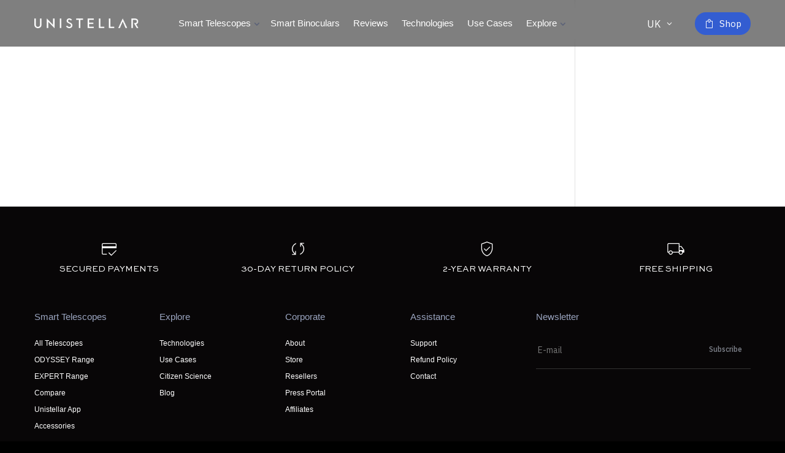

--- FILE ---
content_type: text/html; charset=UTF-8
request_url: https://www.unistellar.com/en-uk/tag/potentially-hazardous-asteroid-en-uk/
body_size: 21731
content:
<!DOCTYPE html>
<html lang="en-uk">
<head>
	<!-- Google Tag Manager -->
	<script>(function(w,d,s,l,i){w[l]=w[l]||[];w[l].push({'gtm.start':
	new Date().getTime(),event:'gtm.js'});var f=d.getElementsByTagName(s)[0],
	j=d.createElement(s),dl=l!='dataLayer'?'&l='+l:'';j.async=true;j.src=
	'https://www.googletagmanager.com/gtm.js?id='+i+dl;f.parentNode.insertBefore(j,f);
	})(window,document,'script','dataLayer','GTM-P9Q6PZ3');</script>
<!-- End Google Tag Manager -->
<!-- Axeptio -->
<script>    
		window.axeptioSettings = {
			clientId: "6295256bc8ff9c677bbcde89",
		};
		window.addEventListener('load', (event) => {
			console.log(document.documentElement.lang);
		});
		
		switch(document.documentElement.lang) {
			/*case 'fr-FR': case 'fr':
				window.axeptioSettings.cookiesVersion = 'eu-fr';
				break;*/
			default :
				window.axeptioSettings.cookiesVersion = 'eu-en';
				break;
		} 
		(function(d, s) {
			var t = d.getElementsByTagName(s)[0],
				e = d.createElement(s);
			e.async = true;
			e.src = "//static.axept.io/sdk.js";
			t.parentNode.insertBefore(e, t);
		})(document, "script");
	</script>
  <!-- End Axeptio -->
	<meta charset="UTF-8" />
<meta http-equiv="X-UA-Compatible" content="IE=edge">
	<link rel="pingback" href="https://www.unistellar.com/xmlrpc.php" />

	<script type="text/javascript">
		document.documentElement.className = 'js';
	</script>
	
	<meta name='robots' content='index, follow, max-image-preview:large, max-snippet:-1, max-video-preview:-1' />
<script type="text/javascript">
    (function() {
  var pvData = {"source":"Direct","referrer":"Direct","visitor_type":"logged out","visitor_login_status":"logged out","visitor_id":0,"page_title":"Potentially Hazardous Asteroid Archives - UNISTELLAR","post_type":false,"post_type_with_prefix":"tag ","post_categories":"","post_tags":"","post_author":"","post_full_date":"","post_year":"","post_month":"","post_day":"","is_front_page":0,"is_home":1,"search_query":"","search_results_count":0};
  var body = {
    url: encodeURIComponent(window.location.href),
    referrer: encodeURIComponent(document.referrer)
  };

  function makePostRequest(e,t){var n=[];if(t.body){for(var o in t.body)n.push(encodeURIComponent(o)+"="+encodeURIComponent(t.body[o]));t.body=n.join("&")}return window.fetch?new Promise(n=>{var o={method:"POST",headers:{"Content-Type":"application/x-www-form-urlencoded"},redirect:"follow",body:{},...t};window.fetch(e,o).then(e=>{n(e.text())})}):new Promise(t=>{var o;"undefined"==typeof XMLHttpRequest&&t(null),(o=new XMLHttpRequest).open("POST",e,!0),o.onreadystatechange=function(){4==o.readyState&&200==o.status&&t(o.responseText)},o.setRequestHeader("Content-type","application/x-www-form-urlencoded"),o.send(n.join("&"))})}
  function observeAjaxCartActions(e){new PerformanceObserver(function(t){for(var n=t.getEntries(),r=0;r<n.length;r++)["xmlhttprequest","fetch"].includes(n[r].initiatorType)&&['=get_refreshed_fragments', 'add_to_cart'].some(p => n[r].name.includes(p))&&fetchCart(e)}).observe({entryTypes:["resource"]})};

  function fetchCart(adapter) {
    makePostRequest("//www.unistellar.com/index.php?plugin=optimonk&action=cartData", { body })
      .then((response) => {
        var data = JSON.parse(response);
        setCartData(data, adapter);
      })
  }

  function setCartData(cartData, adapter) {
    adapter.Cart.clear();

    cartData.cart.forEach(cartItem => {
      adapter.Cart.add(cartItem.sku, {quantity: cartItem.quantity, price: cartItem.price, name: cartItem.name});
    });
    Object.keys(cartData.avs).forEach((key, value) => {
      adapter.attr(`wp_${key}`, cartData.avs[key]);
    })
  }

  function setAssocData(assocData, adapter) {
    Object.keys(assocData).forEach((key) => {
      adapter.attr(`wp_${key}`, assocData[key]);
    })
  }

  var RuleHandler = {
    hasVisitorCartRules: (campaignMeta) => {
      return !!(campaignMeta.rules.visitorCart || campaignMeta.rules.visitorCartRevamp || campaignMeta.rules.visitorCartV3);
    },
    hasVisitorAttributeRule: (campaignMeta) => {
      return !!campaignMeta.rules.visitorAttribute;
    }
  }

  document.querySelector('html').addEventListener('optimonk#embedded-campaigns-init', function(e) {
    var campaignsData = e.parameters;

    if (!campaignsData.length) {
      return;
    }

    var adapter = window.OptiMonkEmbedded.Visitor.createAdapter();
    var hasCartRule = false;
    var hasAttributeRule = false;

    campaignsData.forEach((campaignMetaData) => {
      hasCartRule = hasCartRule || RuleHandler.hasVisitorCartRules(campaignMetaData);
      hasAttributeRule = hasAttributeRule || RuleHandler.hasVisitorAttributeRule(campaignMetaData);
    });

    setAssocData(pvData, adapter);

    if (hasCartRule) {
      observeAjaxCartActions(adapter);
      fetchCart(adapter);
    }

    if (hasAttributeRule) {
      makePostRequest("//www.unistellar.com/index.php?plugin=optimonk&action=productData", { body })
        .then((response) => {
          var data = JSON.parse(response);
          setAssocData(data, adapter);
        })
    }
  });

  document.querySelector('html').addEventListener('optimonk#campaigns_initialized', function () {
    if (!OptiMonk.campaigns) {
      return;
    }

    var adapter = window.OptiMonk.Visitor.createAdapter();

    setAssocData(pvData, adapter);

    if (OptiMonk.campaigns.filter(campaign => campaign.hasVisitorCartRules()).length) {
      observeAjaxCartActions(adapter);
      fetchCart(adapter);
    }

    if (OptiMonk.campaigns.filter(campaign => campaign.hasVisitorAttributeRules()).length) {
      makePostRequest("//www.unistellar.com/index.php?plugin=optimonk&action=productData", { body })
        .then((response) => {
          var data = JSON.parse(response);
          setAssocData(data, adapter);
        });
    }
  });
}());

</script>
<script type="text/javascript" src="https://onsite.optimonk.com/script.js?account=192164" async></script>
	<!-- This site is optimized with the Yoast SEO Premium plugin v25.6 (Yoast SEO v25.6) - https://yoast.com/wordpress/plugins/seo/ -->
	<title>Potentially Hazardous Asteroid Archives - UNISTELLAR</title>
	<link rel="canonical" href="https://www.unistellar.com/en-uk/tag/potentially-hazardous-asteroid-en-uk/" />
	<meta property="og:locale" content="en_US" />
	<meta property="og:type" content="article" />
	<meta property="og:title" content="Potentially Hazardous Asteroid Archives" />
	<meta property="og:url" content="https://www.unistellar.com/en-uk/tag/potentially-hazardous-asteroid-en-uk/" />
	<meta property="og:site_name" content="UNISTELLAR" />
	<meta name="twitter:card" content="summary_large_image" />
	<meta name="twitter:site" content="@unistellar" />
	<script type="application/ld+json" class="yoast-schema-graph">{"@context":"https://schema.org","@graph":[{"@type":"CollectionPage","@id":"https://www.unistellar.com/en-uk/tag/potentially-hazardous-asteroid-en-uk/","url":"https://www.unistellar.com/en-uk/tag/potentially-hazardous-asteroid-en-uk/","name":"Potentially Hazardous Asteroid Archives - UNISTELLAR","isPartOf":{"@id":"https://www.unistellar.com/en-uk/#website"},"breadcrumb":{"@id":"https://www.unistellar.com/en-uk/tag/potentially-hazardous-asteroid-en-uk/#breadcrumb"},"inLanguage":"en-GB"},{"@type":"BreadcrumbList","@id":"https://www.unistellar.com/en-uk/tag/potentially-hazardous-asteroid-en-uk/#breadcrumb","itemListElement":[{"@type":"ListItem","position":1,"name":"Home","item":"https://www.unistellar.com/en-uk/"},{"@type":"ListItem","position":2,"name":"Potentially Hazardous Asteroid"}]},{"@type":"WebSite","@id":"https://www.unistellar.com/en-uk/#website","url":"https://www.unistellar.com/en-uk/","name":"UNISTELLAR","description":"The Telescope Reinvented","publisher":{"@id":"https://www.unistellar.com/en-uk/#organization"},"potentialAction":[{"@type":"SearchAction","target":{"@type":"EntryPoint","urlTemplate":"https://www.unistellar.com/en-uk/?s={search_term_string}"},"query-input":{"@type":"PropertyValueSpecification","valueRequired":true,"valueName":"search_term_string"}}],"inLanguage":"en-GB"},{"@type":"Organization","@id":"https://www.unistellar.com/en-uk/#organization","name":"UNISTELLAR","url":"https://www.unistellar.com/en-uk/","logo":{"@type":"ImageObject","inLanguage":"en-GB","@id":"https://www.unistellar.com/en-uk/#/schema/logo/image/","url":"https://www.unistellar.com/wp-content/uploads/2022/09/Unistellar_Logo_Horizontal_DARKBLUE_FondVide.png","contentUrl":"https://www.unistellar.com/wp-content/uploads/2022/09/Unistellar_Logo_Horizontal_DARKBLUE_FondVide.png","width":2827,"height":417,"caption":"UNISTELLAR"},"image":{"@id":"https://www.unistellar.com/en-uk/#/schema/logo/image/"},"sameAs":["https://www.facebook.com/unistellaroptics/","https://x.com/unistellar"]}]}</script>
	<!-- / Yoast SEO Premium plugin. -->


<link rel='dns-prefetch' href='//4e4f27625c9747dcbf23cc8508c04205.js.ubembed.com' />
<link rel='dns-prefetch' href='//stackpath.bootstrapcdn.com' />
<link rel="alternate" type="application/rss+xml" title="UNISTELLAR &raquo; Feed" href="https://www.unistellar.com/en-uk/feed/" />
<link rel="alternate" type="application/rss+xml" title="UNISTELLAR &raquo; Comments Feed" href="https://www.unistellar.com/en-uk/comments/feed/" />
<link rel="alternate" type="application/rss+xml" title="UNISTELLAR &raquo; Potentially Hazardous Asteroid Tag Feed" href="https://www.unistellar.com/en-uk/tag/potentially-hazardous-asteroid-en-uk/feed/" />
<meta content="Divi Child Unistellar v.0.0.1" name="generator"/><link rel='stylesheet' id='wpml-legacy-dropdown-click-0-css' href='https://www.unistellar.com/wp-content/plugins/sitepress-multilingual-cms/templates/language-switchers/legacy-dropdown-click/style.min.css?ver=1' type='text/css' media='all' />
<style id='wpml-legacy-dropdown-click-0-inline-css' type='text/css'>
.wpml-ls-statics-shortcode_actions{background-color:transparent;}
</style>
<link rel='stylesheet' id='wpml-legacy-dropdown-0-css' href='https://www.unistellar.com/wp-content/plugins/sitepress-multilingual-cms/templates/language-switchers/legacy-dropdown/style.min.css?ver=1' type='text/css' media='all' />
<link rel='stylesheet' id='wp-block-library-css' href='https://www.unistellar.com/wp-includes/css/dist/block-library/style.min.css?ver=6.8.3' type='text/css' media='all' />
<style id='wp-block-library-theme-inline-css' type='text/css'>
.wp-block-audio :where(figcaption){color:#555;font-size:13px;text-align:center}.is-dark-theme .wp-block-audio :where(figcaption){color:#ffffffa6}.wp-block-audio{margin:0 0 1em}.wp-block-code{border:1px solid #ccc;border-radius:4px;font-family:Menlo,Consolas,monaco,monospace;padding:.8em 1em}.wp-block-embed :where(figcaption){color:#555;font-size:13px;text-align:center}.is-dark-theme .wp-block-embed :where(figcaption){color:#ffffffa6}.wp-block-embed{margin:0 0 1em}.blocks-gallery-caption{color:#555;font-size:13px;text-align:center}.is-dark-theme .blocks-gallery-caption{color:#ffffffa6}:root :where(.wp-block-image figcaption){color:#555;font-size:13px;text-align:center}.is-dark-theme :root :where(.wp-block-image figcaption){color:#ffffffa6}.wp-block-image{margin:0 0 1em}.wp-block-pullquote{border-bottom:4px solid;border-top:4px solid;color:currentColor;margin-bottom:1.75em}.wp-block-pullquote cite,.wp-block-pullquote footer,.wp-block-pullquote__citation{color:currentColor;font-size:.8125em;font-style:normal;text-transform:uppercase}.wp-block-quote{border-left:.25em solid;margin:0 0 1.75em;padding-left:1em}.wp-block-quote cite,.wp-block-quote footer{color:currentColor;font-size:.8125em;font-style:normal;position:relative}.wp-block-quote:where(.has-text-align-right){border-left:none;border-right:.25em solid;padding-left:0;padding-right:1em}.wp-block-quote:where(.has-text-align-center){border:none;padding-left:0}.wp-block-quote.is-large,.wp-block-quote.is-style-large,.wp-block-quote:where(.is-style-plain){border:none}.wp-block-search .wp-block-search__label{font-weight:700}.wp-block-search__button{border:1px solid #ccc;padding:.375em .625em}:where(.wp-block-group.has-background){padding:1.25em 2.375em}.wp-block-separator.has-css-opacity{opacity:.4}.wp-block-separator{border:none;border-bottom:2px solid;margin-left:auto;margin-right:auto}.wp-block-separator.has-alpha-channel-opacity{opacity:1}.wp-block-separator:not(.is-style-wide):not(.is-style-dots){width:100px}.wp-block-separator.has-background:not(.is-style-dots){border-bottom:none;height:1px}.wp-block-separator.has-background:not(.is-style-wide):not(.is-style-dots){height:2px}.wp-block-table{margin:0 0 1em}.wp-block-table td,.wp-block-table th{word-break:normal}.wp-block-table :where(figcaption){color:#555;font-size:13px;text-align:center}.is-dark-theme .wp-block-table :where(figcaption){color:#ffffffa6}.wp-block-video :where(figcaption){color:#555;font-size:13px;text-align:center}.is-dark-theme .wp-block-video :where(figcaption){color:#ffffffa6}.wp-block-video{margin:0 0 1em}:root :where(.wp-block-template-part.has-background){margin-bottom:0;margin-top:0;padding:1.25em 2.375em}
</style>
<style id='global-styles-inline-css' type='text/css'>
:root{--wp--preset--aspect-ratio--square: 1;--wp--preset--aspect-ratio--4-3: 4/3;--wp--preset--aspect-ratio--3-4: 3/4;--wp--preset--aspect-ratio--3-2: 3/2;--wp--preset--aspect-ratio--2-3: 2/3;--wp--preset--aspect-ratio--16-9: 16/9;--wp--preset--aspect-ratio--9-16: 9/16;--wp--preset--color--black: #000000;--wp--preset--color--cyan-bluish-gray: #abb8c3;--wp--preset--color--white: #ffffff;--wp--preset--color--pale-pink: #f78da7;--wp--preset--color--vivid-red: #cf2e2e;--wp--preset--color--luminous-vivid-orange: #ff6900;--wp--preset--color--luminous-vivid-amber: #fcb900;--wp--preset--color--light-green-cyan: #7bdcb5;--wp--preset--color--vivid-green-cyan: #00d084;--wp--preset--color--pale-cyan-blue: #8ed1fc;--wp--preset--color--vivid-cyan-blue: #0693e3;--wp--preset--color--vivid-purple: #9b51e0;--wp--preset--gradient--vivid-cyan-blue-to-vivid-purple: linear-gradient(135deg,rgba(6,147,227,1) 0%,rgb(155,81,224) 100%);--wp--preset--gradient--light-green-cyan-to-vivid-green-cyan: linear-gradient(135deg,rgb(122,220,180) 0%,rgb(0,208,130) 100%);--wp--preset--gradient--luminous-vivid-amber-to-luminous-vivid-orange: linear-gradient(135deg,rgba(252,185,0,1) 0%,rgba(255,105,0,1) 100%);--wp--preset--gradient--luminous-vivid-orange-to-vivid-red: linear-gradient(135deg,rgba(255,105,0,1) 0%,rgb(207,46,46) 100%);--wp--preset--gradient--very-light-gray-to-cyan-bluish-gray: linear-gradient(135deg,rgb(238,238,238) 0%,rgb(169,184,195) 100%);--wp--preset--gradient--cool-to-warm-spectrum: linear-gradient(135deg,rgb(74,234,220) 0%,rgb(151,120,209) 20%,rgb(207,42,186) 40%,rgb(238,44,130) 60%,rgb(251,105,98) 80%,rgb(254,248,76) 100%);--wp--preset--gradient--blush-light-purple: linear-gradient(135deg,rgb(255,206,236) 0%,rgb(152,150,240) 100%);--wp--preset--gradient--blush-bordeaux: linear-gradient(135deg,rgb(254,205,165) 0%,rgb(254,45,45) 50%,rgb(107,0,62) 100%);--wp--preset--gradient--luminous-dusk: linear-gradient(135deg,rgb(255,203,112) 0%,rgb(199,81,192) 50%,rgb(65,88,208) 100%);--wp--preset--gradient--pale-ocean: linear-gradient(135deg,rgb(255,245,203) 0%,rgb(182,227,212) 50%,rgb(51,167,181) 100%);--wp--preset--gradient--electric-grass: linear-gradient(135deg,rgb(202,248,128) 0%,rgb(113,206,126) 100%);--wp--preset--gradient--midnight: linear-gradient(135deg,rgb(2,3,129) 0%,rgb(40,116,252) 100%);--wp--preset--font-size--small: 13px;--wp--preset--font-size--medium: 20px;--wp--preset--font-size--large: 36px;--wp--preset--font-size--x-large: 42px;--wp--preset--spacing--20: 0.44rem;--wp--preset--spacing--30: 0.67rem;--wp--preset--spacing--40: 1rem;--wp--preset--spacing--50: 1.5rem;--wp--preset--spacing--60: 2.25rem;--wp--preset--spacing--70: 3.38rem;--wp--preset--spacing--80: 5.06rem;--wp--preset--shadow--natural: 6px 6px 9px rgba(0, 0, 0, 0.2);--wp--preset--shadow--deep: 12px 12px 50px rgba(0, 0, 0, 0.4);--wp--preset--shadow--sharp: 6px 6px 0px rgba(0, 0, 0, 0.2);--wp--preset--shadow--outlined: 6px 6px 0px -3px rgba(255, 255, 255, 1), 6px 6px rgba(0, 0, 0, 1);--wp--preset--shadow--crisp: 6px 6px 0px rgba(0, 0, 0, 1);}:root { --wp--style--global--content-size: 823px;--wp--style--global--wide-size: 1080px; }:where(body) { margin: 0; }.wp-site-blocks > .alignleft { float: left; margin-right: 2em; }.wp-site-blocks > .alignright { float: right; margin-left: 2em; }.wp-site-blocks > .aligncenter { justify-content: center; margin-left: auto; margin-right: auto; }:where(.is-layout-flex){gap: 0.5em;}:where(.is-layout-grid){gap: 0.5em;}.is-layout-flow > .alignleft{float: left;margin-inline-start: 0;margin-inline-end: 2em;}.is-layout-flow > .alignright{float: right;margin-inline-start: 2em;margin-inline-end: 0;}.is-layout-flow > .aligncenter{margin-left: auto !important;margin-right: auto !important;}.is-layout-constrained > .alignleft{float: left;margin-inline-start: 0;margin-inline-end: 2em;}.is-layout-constrained > .alignright{float: right;margin-inline-start: 2em;margin-inline-end: 0;}.is-layout-constrained > .aligncenter{margin-left: auto !important;margin-right: auto !important;}.is-layout-constrained > :where(:not(.alignleft):not(.alignright):not(.alignfull)){max-width: var(--wp--style--global--content-size);margin-left: auto !important;margin-right: auto !important;}.is-layout-constrained > .alignwide{max-width: var(--wp--style--global--wide-size);}body .is-layout-flex{display: flex;}.is-layout-flex{flex-wrap: wrap;align-items: center;}.is-layout-flex > :is(*, div){margin: 0;}body .is-layout-grid{display: grid;}.is-layout-grid > :is(*, div){margin: 0;}body{padding-top: 0px;padding-right: 0px;padding-bottom: 0px;padding-left: 0px;}:root :where(.wp-element-button, .wp-block-button__link){background-color: #32373c;border-width: 0;color: #fff;font-family: inherit;font-size: inherit;line-height: inherit;padding: calc(0.667em + 2px) calc(1.333em + 2px);text-decoration: none;}.has-black-color{color: var(--wp--preset--color--black) !important;}.has-cyan-bluish-gray-color{color: var(--wp--preset--color--cyan-bluish-gray) !important;}.has-white-color{color: var(--wp--preset--color--white) !important;}.has-pale-pink-color{color: var(--wp--preset--color--pale-pink) !important;}.has-vivid-red-color{color: var(--wp--preset--color--vivid-red) !important;}.has-luminous-vivid-orange-color{color: var(--wp--preset--color--luminous-vivid-orange) !important;}.has-luminous-vivid-amber-color{color: var(--wp--preset--color--luminous-vivid-amber) !important;}.has-light-green-cyan-color{color: var(--wp--preset--color--light-green-cyan) !important;}.has-vivid-green-cyan-color{color: var(--wp--preset--color--vivid-green-cyan) !important;}.has-pale-cyan-blue-color{color: var(--wp--preset--color--pale-cyan-blue) !important;}.has-vivid-cyan-blue-color{color: var(--wp--preset--color--vivid-cyan-blue) !important;}.has-vivid-purple-color{color: var(--wp--preset--color--vivid-purple) !important;}.has-black-background-color{background-color: var(--wp--preset--color--black) !important;}.has-cyan-bluish-gray-background-color{background-color: var(--wp--preset--color--cyan-bluish-gray) !important;}.has-white-background-color{background-color: var(--wp--preset--color--white) !important;}.has-pale-pink-background-color{background-color: var(--wp--preset--color--pale-pink) !important;}.has-vivid-red-background-color{background-color: var(--wp--preset--color--vivid-red) !important;}.has-luminous-vivid-orange-background-color{background-color: var(--wp--preset--color--luminous-vivid-orange) !important;}.has-luminous-vivid-amber-background-color{background-color: var(--wp--preset--color--luminous-vivid-amber) !important;}.has-light-green-cyan-background-color{background-color: var(--wp--preset--color--light-green-cyan) !important;}.has-vivid-green-cyan-background-color{background-color: var(--wp--preset--color--vivid-green-cyan) !important;}.has-pale-cyan-blue-background-color{background-color: var(--wp--preset--color--pale-cyan-blue) !important;}.has-vivid-cyan-blue-background-color{background-color: var(--wp--preset--color--vivid-cyan-blue) !important;}.has-vivid-purple-background-color{background-color: var(--wp--preset--color--vivid-purple) !important;}.has-black-border-color{border-color: var(--wp--preset--color--black) !important;}.has-cyan-bluish-gray-border-color{border-color: var(--wp--preset--color--cyan-bluish-gray) !important;}.has-white-border-color{border-color: var(--wp--preset--color--white) !important;}.has-pale-pink-border-color{border-color: var(--wp--preset--color--pale-pink) !important;}.has-vivid-red-border-color{border-color: var(--wp--preset--color--vivid-red) !important;}.has-luminous-vivid-orange-border-color{border-color: var(--wp--preset--color--luminous-vivid-orange) !important;}.has-luminous-vivid-amber-border-color{border-color: var(--wp--preset--color--luminous-vivid-amber) !important;}.has-light-green-cyan-border-color{border-color: var(--wp--preset--color--light-green-cyan) !important;}.has-vivid-green-cyan-border-color{border-color: var(--wp--preset--color--vivid-green-cyan) !important;}.has-pale-cyan-blue-border-color{border-color: var(--wp--preset--color--pale-cyan-blue) !important;}.has-vivid-cyan-blue-border-color{border-color: var(--wp--preset--color--vivid-cyan-blue) !important;}.has-vivid-purple-border-color{border-color: var(--wp--preset--color--vivid-purple) !important;}.has-vivid-cyan-blue-to-vivid-purple-gradient-background{background: var(--wp--preset--gradient--vivid-cyan-blue-to-vivid-purple) !important;}.has-light-green-cyan-to-vivid-green-cyan-gradient-background{background: var(--wp--preset--gradient--light-green-cyan-to-vivid-green-cyan) !important;}.has-luminous-vivid-amber-to-luminous-vivid-orange-gradient-background{background: var(--wp--preset--gradient--luminous-vivid-amber-to-luminous-vivid-orange) !important;}.has-luminous-vivid-orange-to-vivid-red-gradient-background{background: var(--wp--preset--gradient--luminous-vivid-orange-to-vivid-red) !important;}.has-very-light-gray-to-cyan-bluish-gray-gradient-background{background: var(--wp--preset--gradient--very-light-gray-to-cyan-bluish-gray) !important;}.has-cool-to-warm-spectrum-gradient-background{background: var(--wp--preset--gradient--cool-to-warm-spectrum) !important;}.has-blush-light-purple-gradient-background{background: var(--wp--preset--gradient--blush-light-purple) !important;}.has-blush-bordeaux-gradient-background{background: var(--wp--preset--gradient--blush-bordeaux) !important;}.has-luminous-dusk-gradient-background{background: var(--wp--preset--gradient--luminous-dusk) !important;}.has-pale-ocean-gradient-background{background: var(--wp--preset--gradient--pale-ocean) !important;}.has-electric-grass-gradient-background{background: var(--wp--preset--gradient--electric-grass) !important;}.has-midnight-gradient-background{background: var(--wp--preset--gradient--midnight) !important;}.has-small-font-size{font-size: var(--wp--preset--font-size--small) !important;}.has-medium-font-size{font-size: var(--wp--preset--font-size--medium) !important;}.has-large-font-size{font-size: var(--wp--preset--font-size--large) !important;}.has-x-large-font-size{font-size: var(--wp--preset--font-size--x-large) !important;}
:where(.wp-block-post-template.is-layout-flex){gap: 1.25em;}:where(.wp-block-post-template.is-layout-grid){gap: 1.25em;}
:where(.wp-block-columns.is-layout-flex){gap: 2em;}:where(.wp-block-columns.is-layout-grid){gap: 2em;}
:root :where(.wp-block-pullquote){font-size: 1.5em;line-height: 1.6;}
</style>
<link rel='stylesheet' id='wpml-menu-item-0-css' href='https://www.unistellar.com/wp-content/plugins/sitepress-multilingual-cms/templates/language-switchers/menu-item/style.min.css?ver=1' type='text/css' media='all' />
<link rel='stylesheet' id='cms-navigation-style-base-css' href='https://www.unistellar.com/wp-content/plugins/wpml-cms-nav/res/css/cms-navigation-base.css?ver=1.5.6' type='text/css' media='screen' />
<link rel='stylesheet' id='cms-navigation-style-css' href='https://www.unistellar.com/wp-content/plugins/wpml-cms-nav/res/css/cms-navigation.css?ver=1.5.6' type='text/css' media='screen' />
<link rel='stylesheet' id='style-css' href='https://stackpath.bootstrapcdn.com/font-awesome/4.7.0/css/font-awesome.min.css?ver=6.8.3' type='text/css' media='all' />
<style id='divi-style-parent-inline-inline-css' type='text/css'>
/*!
Theme Name: Divi
Theme URI: http://www.elegantthemes.com/gallery/divi/
Version: 4.27.4
Description: Smart. Flexible. Beautiful. Divi is the most powerful theme in our collection.
Author: Elegant Themes
Author URI: http://www.elegantthemes.com
License: GNU General Public License v2
License URI: http://www.gnu.org/licenses/gpl-2.0.html
*/

a,abbr,acronym,address,applet,b,big,blockquote,body,center,cite,code,dd,del,dfn,div,dl,dt,em,fieldset,font,form,h1,h2,h3,h4,h5,h6,html,i,iframe,img,ins,kbd,label,legend,li,object,ol,p,pre,q,s,samp,small,span,strike,strong,sub,sup,tt,u,ul,var{margin:0;padding:0;border:0;outline:0;font-size:100%;-ms-text-size-adjust:100%;-webkit-text-size-adjust:100%;vertical-align:baseline;background:transparent}body{line-height:1}ol,ul{list-style:none}blockquote,q{quotes:none}blockquote:after,blockquote:before,q:after,q:before{content:"";content:none}blockquote{margin:20px 0 30px;border-left:5px solid;padding-left:20px}:focus{outline:0}del{text-decoration:line-through}pre{overflow:auto;padding:10px}figure{margin:0}table{border-collapse:collapse;border-spacing:0}article,aside,footer,header,hgroup,nav,section{display:block}body{font-family:Open Sans,Arial,sans-serif;font-size:14px;color:#666;background-color:#fff;line-height:1.7em;font-weight:500;-webkit-font-smoothing:antialiased;-moz-osx-font-smoothing:grayscale}body.page-template-page-template-blank-php #page-container{padding-top:0!important}body.et_cover_background{background-size:cover!important;background-position:top!important;background-repeat:no-repeat!important;background-attachment:fixed}a{color:#2ea3f2}a,a:hover{text-decoration:none}p{padding-bottom:1em}p:not(.has-background):last-of-type{padding-bottom:0}p.et_normal_padding{padding-bottom:1em}strong{font-weight:700}cite,em,i{font-style:italic}code,pre{font-family:Courier New,monospace;margin-bottom:10px}ins{text-decoration:none}sub,sup{height:0;line-height:1;position:relative;vertical-align:baseline}sup{bottom:.8em}sub{top:.3em}dl{margin:0 0 1.5em}dl dt{font-weight:700}dd{margin-left:1.5em}blockquote p{padding-bottom:0}embed,iframe,object,video{max-width:100%}h1,h2,h3,h4,h5,h6{color:#333;padding-bottom:10px;line-height:1em;font-weight:500}h1 a,h2 a,h3 a,h4 a,h5 a,h6 a{color:inherit}h1{font-size:30px}h2{font-size:26px}h3{font-size:22px}h4{font-size:18px}h5{font-size:16px}h6{font-size:14px}input{-webkit-appearance:none}input[type=checkbox]{-webkit-appearance:checkbox}input[type=radio]{-webkit-appearance:radio}input.text,input.title,input[type=email],input[type=password],input[type=tel],input[type=text],select,textarea{background-color:#fff;border:1px solid #bbb;padding:2px;color:#4e4e4e}input.text:focus,input.title:focus,input[type=text]:focus,select:focus,textarea:focus{border-color:#2d3940;color:#3e3e3e}input.text,input.title,input[type=text],select,textarea{margin:0}textarea{padding:4px}button,input,select,textarea{font-family:inherit}img{max-width:100%;height:auto}.clear{clear:both}br.clear{margin:0;padding:0}.pagination{clear:both}#et_search_icon:hover,.et-social-icon a:hover,.et_password_protected_form .et_submit_button,.form-submit .et_pb_buttontton.alt.disabled,.nav-single a,.posted_in a{color:#2ea3f2}.et-search-form,blockquote{border-color:#2ea3f2}#main-content{background-color:#fff}.container{width:80%;max-width:1080px;margin:auto;position:relative}body:not(.et-tb) #main-content .container,body:not(.et-tb-has-header) #main-content .container{padding-top:58px}.et_full_width_page #main-content .container:before{display:none}.main_title{margin-bottom:20px}.et_password_protected_form .et_submit_button:hover,.form-submit .et_pb_button:hover{background:rgba(0,0,0,.05)}.et_button_icon_visible .et_pb_button{padding-right:2em;padding-left:.7em}.et_button_icon_visible .et_pb_button:after{opacity:1;margin-left:0}.et_button_left .et_pb_button:hover:after{left:.15em}.et_button_left .et_pb_button:after{margin-left:0;left:1em}.et_button_icon_visible.et_button_left .et_pb_button,.et_button_left .et_pb_button:hover,.et_button_left .et_pb_module .et_pb_button:hover{padding-left:2em;padding-right:.7em}.et_button_icon_visible.et_button_left .et_pb_button:after,.et_button_left .et_pb_button:hover:after{left:.15em}.et_password_protected_form .et_submit_button:hover,.form-submit .et_pb_button:hover{padding:.3em 1em}.et_button_no_icon .et_pb_button:after{display:none}.et_button_no_icon.et_button_icon_visible.et_button_left .et_pb_button,.et_button_no_icon.et_button_left .et_pb_button:hover,.et_button_no_icon .et_pb_button,.et_button_no_icon .et_pb_button:hover{padding:.3em 1em!important}.et_button_custom_icon .et_pb_button:after{line-height:1.7em}.et_button_custom_icon.et_button_icon_visible .et_pb_button:after,.et_button_custom_icon .et_pb_button:hover:after{margin-left:.3em}#left-area .post_format-post-format-gallery .wp-block-gallery:first-of-type{padding:0;margin-bottom:-16px}.entry-content table:not(.variations){border:1px solid #eee;margin:0 0 15px;text-align:left;width:100%}.entry-content thead th,.entry-content tr th{color:#555;font-weight:700;padding:9px 24px}.entry-content tr td{border-top:1px solid #eee;padding:6px 24px}#left-area ul,.entry-content ul,.et-l--body ul,.et-l--footer ul,.et-l--header ul{list-style-type:disc;padding:0 0 23px 1em;line-height:26px}#left-area ol,.entry-content ol,.et-l--body ol,.et-l--footer ol,.et-l--header ol{list-style-type:decimal;list-style-position:inside;padding:0 0 23px;line-height:26px}#left-area ul li ul,.entry-content ul li ol{padding:2px 0 2px 20px}#left-area ol li ul,.entry-content ol li ol,.et-l--body ol li ol,.et-l--footer ol li ol,.et-l--header ol li ol{padding:2px 0 2px 35px}#left-area ul.wp-block-gallery{display:-webkit-box;display:-ms-flexbox;display:flex;-ms-flex-wrap:wrap;flex-wrap:wrap;list-style-type:none;padding:0}#left-area ul.products{padding:0!important;line-height:1.7!important;list-style:none!important}.gallery-item a{display:block}.gallery-caption,.gallery-item a{width:90%}#wpadminbar{z-index:100001}#left-area .post-meta{font-size:14px;padding-bottom:15px}#left-area .post-meta a{text-decoration:none;color:#666}#left-area .et_featured_image{padding-bottom:7px}.single .post{padding-bottom:25px}body.single .et_audio_content{margin-bottom:-6px}.nav-single a{text-decoration:none;color:#2ea3f2;font-size:14px;font-weight:400}.nav-previous{float:left}.nav-next{float:right}.et_password_protected_form p input{background-color:#eee;border:none!important;width:100%!important;border-radius:0!important;font-size:14px;color:#999!important;padding:16px!important;-webkit-box-sizing:border-box;box-sizing:border-box}.et_password_protected_form label{display:none}.et_password_protected_form .et_submit_button{font-family:inherit;display:block;float:right;margin:8px auto 0;cursor:pointer}.post-password-required p.nocomments.container{max-width:100%}.post-password-required p.nocomments.container:before{display:none}.aligncenter,div.post .new-post .aligncenter{display:block;margin-left:auto;margin-right:auto}.wp-caption{border:1px solid #ddd;text-align:center;background-color:#f3f3f3;margin-bottom:10px;max-width:96%;padding:8px}.wp-caption.alignleft{margin:0 30px 20px 0}.wp-caption.alignright{margin:0 0 20px 30px}.wp-caption img{margin:0;padding:0;border:0}.wp-caption p.wp-caption-text{font-size:12px;padding:0 4px 5px;margin:0}.alignright{float:right}.alignleft{float:left}img.alignleft{display:inline;float:left;margin-right:15px}img.alignright{display:inline;float:right;margin-left:15px}.page.et_pb_pagebuilder_layout #main-content{background-color:transparent}body #main-content .et_builder_inner_content>h1,body #main-content .et_builder_inner_content>h2,body #main-content .et_builder_inner_content>h3,body #main-content .et_builder_inner_content>h4,body #main-content .et_builder_inner_content>h5,body #main-content .et_builder_inner_content>h6{line-height:1.4em}body #main-content .et_builder_inner_content>p{line-height:1.7em}.wp-block-pullquote{margin:20px 0 30px}.wp-block-pullquote.has-background blockquote{border-left:none}.wp-block-group.has-background{padding:1.5em 1.5em .5em}@media (min-width:981px){#left-area{width:79.125%;padding-bottom:23px}#main-content .container:before{content:"";position:absolute;top:0;height:100%;width:1px;background-color:#e2e2e2}.et_full_width_page #left-area,.et_no_sidebar #left-area{float:none;width:100%!important}.et_full_width_page #left-area{padding-bottom:0}.et_no_sidebar #main-content .container:before{display:none}}@media (max-width:980px){#page-container{padding-top:80px}.et-tb #page-container,.et-tb-has-header #page-container{padding-top:0!important}#left-area,#sidebar{width:100%!important}#main-content .container:before{display:none!important}.et_full_width_page .et_gallery_item:nth-child(4n+1){clear:none}}@media print{#page-container{padding-top:0!important}}#wp-admin-bar-et-use-visual-builder a:before{font-family:ETmodules!important;content:"\e625";font-size:30px!important;width:28px;margin-top:-3px;color:#974df3!important}#wp-admin-bar-et-use-visual-builder:hover a:before{color:#fff!important}#wp-admin-bar-et-use-visual-builder:hover a,#wp-admin-bar-et-use-visual-builder a:hover{transition:background-color .5s ease;-webkit-transition:background-color .5s ease;-moz-transition:background-color .5s ease;background-color:#7e3bd0!important;color:#fff!important}* html .clearfix,:first-child+html .clearfix{zoom:1}.iphone .et_pb_section_video_bg video::-webkit-media-controls-start-playback-button{display:none!important;-webkit-appearance:none}.et_mobile_device .et_pb_section_parallax .et_pb_parallax_css{background-attachment:scroll}.et-social-facebook a.icon:before{content:"\e093"}.et-social-twitter a.icon:before{content:"\e094"}.et-social-google-plus a.icon:before{content:"\e096"}.et-social-instagram a.icon:before{content:"\e09a"}.et-social-rss a.icon:before{content:"\e09e"}.ai1ec-single-event:after{content:" ";display:table;clear:both}.evcal_event_details .evcal_evdata_cell .eventon_details_shading_bot.eventon_details_shading_bot{z-index:3}.wp-block-divi-layout{margin-bottom:1em}*{-webkit-box-sizing:border-box;box-sizing:border-box}#et-info-email:before,#et-info-phone:before,#et_search_icon:before,.comment-reply-link:after,.et-cart-info span:before,.et-pb-arrow-next:before,.et-pb-arrow-prev:before,.et-social-icon a:before,.et_audio_container .mejs-playpause-button button:before,.et_audio_container .mejs-volume-button button:before,.et_overlay:before,.et_password_protected_form .et_submit_button:after,.et_pb_button:after,.et_pb_contact_reset:after,.et_pb_contact_submit:after,.et_pb_font_icon:before,.et_pb_newsletter_button:after,.et_pb_pricing_table_button:after,.et_pb_promo_button:after,.et_pb_testimonial:before,.et_pb_toggle_title:before,.form-submit .et_pb_button:after,.mobile_menu_bar:before,a.et_pb_more_button:after{font-family:ETmodules!important;speak:none;font-style:normal;font-weight:400;-webkit-font-feature-settings:normal;font-feature-settings:normal;font-variant:normal;text-transform:none;line-height:1;-webkit-font-smoothing:antialiased;-moz-osx-font-smoothing:grayscale;text-shadow:0 0;direction:ltr}.et-pb-icon,.et_pb_custom_button_icon.et_pb_button:after,.et_pb_login .et_pb_custom_button_icon.et_pb_button:after,.et_pb_woo_custom_button_icon .button.et_pb_custom_button_icon.et_pb_button:after,.et_pb_woo_custom_button_icon .button.et_pb_custom_button_icon.et_pb_button:hover:after{content:attr(data-icon)}.et-pb-icon{font-family:ETmodules;speak:none;font-weight:400;-webkit-font-feature-settings:normal;font-feature-settings:normal;font-variant:normal;text-transform:none;line-height:1;-webkit-font-smoothing:antialiased;font-size:96px;font-style:normal;display:inline-block;-webkit-box-sizing:border-box;box-sizing:border-box;direction:ltr}#et-ajax-saving{display:none;-webkit-transition:background .3s,-webkit-box-shadow .3s;transition:background .3s,-webkit-box-shadow .3s;transition:background .3s,box-shadow .3s;transition:background .3s,box-shadow .3s,-webkit-box-shadow .3s;-webkit-box-shadow:rgba(0,139,219,.247059) 0 0 60px;box-shadow:0 0 60px rgba(0,139,219,.247059);position:fixed;top:50%;left:50%;width:50px;height:50px;background:#fff;border-radius:50px;margin:-25px 0 0 -25px;z-index:999999;text-align:center}#et-ajax-saving img{margin:9px}.et-safe-mode-indicator,.et-safe-mode-indicator:focus,.et-safe-mode-indicator:hover{-webkit-box-shadow:0 5px 10px rgba(41,196,169,.15);box-shadow:0 5px 10px rgba(41,196,169,.15);background:#29c4a9;color:#fff;font-size:14px;font-weight:600;padding:12px;line-height:16px;border-radius:3px;position:fixed;bottom:30px;right:30px;z-index:999999;text-decoration:none;font-family:Open Sans,sans-serif;-webkit-font-smoothing:antialiased;-moz-osx-font-smoothing:grayscale}.et_pb_button{font-size:20px;font-weight:500;padding:.3em 1em;line-height:1.7em!important;background-color:transparent;background-size:cover;background-position:50%;background-repeat:no-repeat;border:2px solid;border-radius:3px;-webkit-transition-duration:.2s;transition-duration:.2s;-webkit-transition-property:all!important;transition-property:all!important}.et_pb_button,.et_pb_button_inner{position:relative}.et_pb_button:hover,.et_pb_module .et_pb_button:hover{border:2px solid transparent;padding:.3em 2em .3em .7em}.et_pb_button:hover{background-color:hsla(0,0%,100%,.2)}.et_pb_bg_layout_light.et_pb_button:hover,.et_pb_bg_layout_light .et_pb_button:hover{background-color:rgba(0,0,0,.05)}.et_pb_button:after,.et_pb_button:before{font-size:32px;line-height:1em;content:"\35";opacity:0;position:absolute;margin-left:-1em;-webkit-transition:all .2s;transition:all .2s;text-transform:none;-webkit-font-feature-settings:"kern" off;font-feature-settings:"kern" off;font-variant:none;font-style:normal;font-weight:400;text-shadow:none}.et_pb_button.et_hover_enabled:hover:after,.et_pb_button.et_pb_hovered:hover:after{-webkit-transition:none!important;transition:none!important}.et_pb_button:before{display:none}.et_pb_button:hover:after{opacity:1;margin-left:0}.et_pb_column_1_3 h1,.et_pb_column_1_4 h1,.et_pb_column_1_5 h1,.et_pb_column_1_6 h1,.et_pb_column_2_5 h1{font-size:26px}.et_pb_column_1_3 h2,.et_pb_column_1_4 h2,.et_pb_column_1_5 h2,.et_pb_column_1_6 h2,.et_pb_column_2_5 h2{font-size:23px}.et_pb_column_1_3 h3,.et_pb_column_1_4 h3,.et_pb_column_1_5 h3,.et_pb_column_1_6 h3,.et_pb_column_2_5 h3{font-size:20px}.et_pb_column_1_3 h4,.et_pb_column_1_4 h4,.et_pb_column_1_5 h4,.et_pb_column_1_6 h4,.et_pb_column_2_5 h4{font-size:18px}.et_pb_column_1_3 h5,.et_pb_column_1_4 h5,.et_pb_column_1_5 h5,.et_pb_column_1_6 h5,.et_pb_column_2_5 h5{font-size:16px}.et_pb_column_1_3 h6,.et_pb_column_1_4 h6,.et_pb_column_1_5 h6,.et_pb_column_1_6 h6,.et_pb_column_2_5 h6{font-size:15px}.et_pb_bg_layout_dark,.et_pb_bg_layout_dark h1,.et_pb_bg_layout_dark h2,.et_pb_bg_layout_dark h3,.et_pb_bg_layout_dark h4,.et_pb_bg_layout_dark h5,.et_pb_bg_layout_dark h6{color:#fff!important}.et_pb_module.et_pb_text_align_left{text-align:left}.et_pb_module.et_pb_text_align_center{text-align:center}.et_pb_module.et_pb_text_align_right{text-align:right}.et_pb_module.et_pb_text_align_justified{text-align:justify}.clearfix:after{visibility:hidden;display:block;font-size:0;content:" ";clear:both;height:0}.et_pb_bg_layout_light .et_pb_more_button{color:#2ea3f2}.et_builder_inner_content{position:relative;z-index:1}header .et_builder_inner_content{z-index:2}.et_pb_css_mix_blend_mode_passthrough{mix-blend-mode:unset!important}.et_pb_image_container{margin:-20px -20px 29px}.et_pb_module_inner{position:relative}.et_hover_enabled_preview{z-index:2}.et_hover_enabled:hover{position:relative;z-index:2}.et_pb_all_tabs,.et_pb_module,.et_pb_posts_nav a,.et_pb_tab,.et_pb_with_background{position:relative;background-size:cover;background-position:50%;background-repeat:no-repeat}.et_pb_background_mask,.et_pb_background_pattern{bottom:0;left:0;position:absolute;right:0;top:0}.et_pb_background_mask{background-size:calc(100% + 2px) calc(100% + 2px);background-repeat:no-repeat;background-position:50%;overflow:hidden}.et_pb_background_pattern{background-position:0 0;background-repeat:repeat}.et_pb_with_border{position:relative;border:0 solid #333}.post-password-required .et_pb_row{padding:0;width:100%}.post-password-required .et_password_protected_form{min-height:0}body.et_pb_pagebuilder_layout.et_pb_show_title .post-password-required .et_password_protected_form h1,body:not(.et_pb_pagebuilder_layout) .post-password-required .et_password_protected_form h1{display:none}.et_pb_no_bg{padding:0!important}.et_overlay.et_pb_inline_icon:before,.et_pb_inline_icon:before{content:attr(data-icon)}.et_pb_more_button{color:inherit;text-shadow:none;text-decoration:none;display:inline-block;margin-top:20px}.et_parallax_bg_wrap{overflow:hidden;position:absolute;top:0;right:0;bottom:0;left:0}.et_parallax_bg{background-repeat:no-repeat;background-position:top;background-size:cover;position:absolute;bottom:0;left:0;width:100%;height:100%;display:block}.et_parallax_bg.et_parallax_bg__hover,.et_parallax_bg.et_parallax_bg_phone,.et_parallax_bg.et_parallax_bg_tablet,.et_parallax_gradient.et_parallax_gradient__hover,.et_parallax_gradient.et_parallax_gradient_phone,.et_parallax_gradient.et_parallax_gradient_tablet,.et_pb_section_parallax_hover:hover .et_parallax_bg:not(.et_parallax_bg__hover),.et_pb_section_parallax_hover:hover .et_parallax_gradient:not(.et_parallax_gradient__hover){display:none}.et_pb_section_parallax_hover:hover .et_parallax_bg.et_parallax_bg__hover,.et_pb_section_parallax_hover:hover .et_parallax_gradient.et_parallax_gradient__hover{display:block}.et_parallax_gradient{bottom:0;display:block;left:0;position:absolute;right:0;top:0}.et_pb_module.et_pb_section_parallax,.et_pb_posts_nav a.et_pb_section_parallax,.et_pb_tab.et_pb_section_parallax{position:relative}.et_pb_section_parallax .et_pb_parallax_css,.et_pb_slides .et_parallax_bg.et_pb_parallax_css{background-attachment:fixed}body.et-bfb .et_pb_section_parallax .et_pb_parallax_css,body.et-bfb .et_pb_slides .et_parallax_bg.et_pb_parallax_css{background-attachment:scroll;bottom:auto}.et_pb_section_parallax.et_pb_column .et_pb_module,.et_pb_section_parallax.et_pb_row .et_pb_column,.et_pb_section_parallax.et_pb_row .et_pb_module{z-index:9;position:relative}.et_pb_more_button:hover:after{opacity:1;margin-left:0}.et_pb_preload .et_pb_section_video_bg,.et_pb_preload>div{visibility:hidden}.et_pb_preload,.et_pb_section.et_pb_section_video.et_pb_preload{position:relative;background:#464646!important}.et_pb_preload:before{content:"";position:absolute;top:50%;left:50%;background:url(https://www.unistellar.com/wp-content/themes/Divi/includes/builder/styles/images/preloader.gif) no-repeat;border-radius:32px;width:32px;height:32px;margin:-16px 0 0 -16px}.box-shadow-overlay{position:absolute;top:0;left:0;width:100%;height:100%;z-index:10;pointer-events:none}.et_pb_section>.box-shadow-overlay~.et_pb_row{z-index:11}body.safari .section_has_divider{will-change:transform}.et_pb_row>.box-shadow-overlay{z-index:8}.has-box-shadow-overlay{position:relative}.et_clickable{cursor:pointer}.screen-reader-text{border:0;clip:rect(1px,1px,1px,1px);-webkit-clip-path:inset(50%);clip-path:inset(50%);height:1px;margin:-1px;overflow:hidden;padding:0;position:absolute!important;width:1px;word-wrap:normal!important}.et_multi_view_hidden,.et_multi_view_hidden_image{display:none!important}@keyframes multi-view-image-fade{0%{opacity:0}10%{opacity:.1}20%{opacity:.2}30%{opacity:.3}40%{opacity:.4}50%{opacity:.5}60%{opacity:.6}70%{opacity:.7}80%{opacity:.8}90%{opacity:.9}to{opacity:1}}.et_multi_view_image__loading{visibility:hidden}.et_multi_view_image__loaded{-webkit-animation:multi-view-image-fade .5s;animation:multi-view-image-fade .5s}#et-pb-motion-effects-offset-tracker{visibility:hidden!important;opacity:0;position:absolute;top:0;left:0}.et-pb-before-scroll-animation{opacity:0}header.et-l.et-l--header:after{clear:both;display:block;content:""}.et_pb_module{-webkit-animation-timing-function:linear;animation-timing-function:linear;-webkit-animation-duration:.2s;animation-duration:.2s}@-webkit-keyframes fadeBottom{0%{opacity:0;-webkit-transform:translateY(10%);transform:translateY(10%)}to{opacity:1;-webkit-transform:translateY(0);transform:translateY(0)}}@keyframes fadeBottom{0%{opacity:0;-webkit-transform:translateY(10%);transform:translateY(10%)}to{opacity:1;-webkit-transform:translateY(0);transform:translateY(0)}}@-webkit-keyframes fadeLeft{0%{opacity:0;-webkit-transform:translateX(-10%);transform:translateX(-10%)}to{opacity:1;-webkit-transform:translateX(0);transform:translateX(0)}}@keyframes fadeLeft{0%{opacity:0;-webkit-transform:translateX(-10%);transform:translateX(-10%)}to{opacity:1;-webkit-transform:translateX(0);transform:translateX(0)}}@-webkit-keyframes fadeRight{0%{opacity:0;-webkit-transform:translateX(10%);transform:translateX(10%)}to{opacity:1;-webkit-transform:translateX(0);transform:translateX(0)}}@keyframes fadeRight{0%{opacity:0;-webkit-transform:translateX(10%);transform:translateX(10%)}to{opacity:1;-webkit-transform:translateX(0);transform:translateX(0)}}@-webkit-keyframes fadeTop{0%{opacity:0;-webkit-transform:translateY(-10%);transform:translateY(-10%)}to{opacity:1;-webkit-transform:translateX(0);transform:translateX(0)}}@keyframes fadeTop{0%{opacity:0;-webkit-transform:translateY(-10%);transform:translateY(-10%)}to{opacity:1;-webkit-transform:translateX(0);transform:translateX(0)}}@-webkit-keyframes fadeIn{0%{opacity:0}to{opacity:1}}@keyframes fadeIn{0%{opacity:0}to{opacity:1}}.et-waypoint:not(.et_pb_counters){opacity:0}@media (min-width:981px){.et_pb_section.et_section_specialty div.et_pb_row .et_pb_column .et_pb_column .et_pb_module.et-last-child,.et_pb_section.et_section_specialty div.et_pb_row .et_pb_column .et_pb_column .et_pb_module:last-child,.et_pb_section.et_section_specialty div.et_pb_row .et_pb_column .et_pb_row_inner .et_pb_column .et_pb_module.et-last-child,.et_pb_section.et_section_specialty div.et_pb_row .et_pb_column .et_pb_row_inner .et_pb_column .et_pb_module:last-child,.et_pb_section div.et_pb_row .et_pb_column .et_pb_module.et-last-child,.et_pb_section div.et_pb_row .et_pb_column .et_pb_module:last-child{margin-bottom:0}}@media (max-width:980px){.et_overlay.et_pb_inline_icon_tablet:before,.et_pb_inline_icon_tablet:before{content:attr(data-icon-tablet)}.et_parallax_bg.et_parallax_bg_tablet_exist,.et_parallax_gradient.et_parallax_gradient_tablet_exist{display:none}.et_parallax_bg.et_parallax_bg_tablet,.et_parallax_gradient.et_parallax_gradient_tablet{display:block}.et_pb_column .et_pb_module{margin-bottom:30px}.et_pb_row .et_pb_column .et_pb_module.et-last-child,.et_pb_row .et_pb_column .et_pb_module:last-child,.et_section_specialty .et_pb_row .et_pb_column .et_pb_module.et-last-child,.et_section_specialty .et_pb_row .et_pb_column .et_pb_module:last-child{margin-bottom:0}.et_pb_more_button{display:inline-block!important}.et_pb_bg_layout_light_tablet.et_pb_button,.et_pb_bg_layout_light_tablet.et_pb_module.et_pb_button,.et_pb_bg_layout_light_tablet .et_pb_more_button{color:#2ea3f2}.et_pb_bg_layout_light_tablet .et_pb_forgot_password a{color:#666}.et_pb_bg_layout_light_tablet h1,.et_pb_bg_layout_light_tablet h2,.et_pb_bg_layout_light_tablet h3,.et_pb_bg_layout_light_tablet h4,.et_pb_bg_layout_light_tablet h5,.et_pb_bg_layout_light_tablet h6{color:#333!important}.et_pb_module .et_pb_bg_layout_light_tablet.et_pb_button{color:#2ea3f2!important}.et_pb_bg_layout_light_tablet{color:#666!important}.et_pb_bg_layout_dark_tablet,.et_pb_bg_layout_dark_tablet h1,.et_pb_bg_layout_dark_tablet h2,.et_pb_bg_layout_dark_tablet h3,.et_pb_bg_layout_dark_tablet h4,.et_pb_bg_layout_dark_tablet h5,.et_pb_bg_layout_dark_tablet h6{color:#fff!important}.et_pb_bg_layout_dark_tablet.et_pb_button,.et_pb_bg_layout_dark_tablet.et_pb_module.et_pb_button,.et_pb_bg_layout_dark_tablet .et_pb_more_button{color:inherit}.et_pb_bg_layout_dark_tablet .et_pb_forgot_password a{color:#fff}.et_pb_module.et_pb_text_align_left-tablet{text-align:left}.et_pb_module.et_pb_text_align_center-tablet{text-align:center}.et_pb_module.et_pb_text_align_right-tablet{text-align:right}.et_pb_module.et_pb_text_align_justified-tablet{text-align:justify}}@media (max-width:767px){.et_pb_more_button{display:inline-block!important}.et_overlay.et_pb_inline_icon_phone:before,.et_pb_inline_icon_phone:before{content:attr(data-icon-phone)}.et_parallax_bg.et_parallax_bg_phone_exist,.et_parallax_gradient.et_parallax_gradient_phone_exist{display:none}.et_parallax_bg.et_parallax_bg_phone,.et_parallax_gradient.et_parallax_gradient_phone{display:block}.et-hide-mobile{display:none!important}.et_pb_bg_layout_light_phone.et_pb_button,.et_pb_bg_layout_light_phone.et_pb_module.et_pb_button,.et_pb_bg_layout_light_phone .et_pb_more_button{color:#2ea3f2}.et_pb_bg_layout_light_phone .et_pb_forgot_password a{color:#666}.et_pb_bg_layout_light_phone h1,.et_pb_bg_layout_light_phone h2,.et_pb_bg_layout_light_phone h3,.et_pb_bg_layout_light_phone h4,.et_pb_bg_layout_light_phone h5,.et_pb_bg_layout_light_phone h6{color:#333!important}.et_pb_module .et_pb_bg_layout_light_phone.et_pb_button{color:#2ea3f2!important}.et_pb_bg_layout_light_phone{color:#666!important}.et_pb_bg_layout_dark_phone,.et_pb_bg_layout_dark_phone h1,.et_pb_bg_layout_dark_phone h2,.et_pb_bg_layout_dark_phone h3,.et_pb_bg_layout_dark_phone h4,.et_pb_bg_layout_dark_phone h5,.et_pb_bg_layout_dark_phone h6{color:#fff!important}.et_pb_bg_layout_dark_phone.et_pb_button,.et_pb_bg_layout_dark_phone.et_pb_module.et_pb_button,.et_pb_bg_layout_dark_phone .et_pb_more_button{color:inherit}.et_pb_module .et_pb_bg_layout_dark_phone.et_pb_button{color:#fff!important}.et_pb_bg_layout_dark_phone .et_pb_forgot_password a{color:#fff}.et_pb_module.et_pb_text_align_left-phone{text-align:left}.et_pb_module.et_pb_text_align_center-phone{text-align:center}.et_pb_module.et_pb_text_align_right-phone{text-align:right}.et_pb_module.et_pb_text_align_justified-phone{text-align:justify}}@media (max-width:479px){a.et_pb_more_button{display:block}}@media (min-width:768px) and (max-width:980px){[data-et-multi-view-load-tablet-hidden=true]:not(.et_multi_view_swapped){display:none!important}}@media (max-width:767px){[data-et-multi-view-load-phone-hidden=true]:not(.et_multi_view_swapped){display:none!important}}.et_pb_menu.et_pb_menu--style-inline_centered_logo .et_pb_menu__menu nav ul{-webkit-box-pack:center;-ms-flex-pack:center;justify-content:center}@-webkit-keyframes multi-view-image-fade{0%{-webkit-transform:scale(1);transform:scale(1);opacity:1}50%{-webkit-transform:scale(1.01);transform:scale(1.01);opacity:1}to{-webkit-transform:scale(1);transform:scale(1);opacity:1}}
</style>
<link rel='stylesheet' id='divi-dynamic-late-css' href='https://www.unistellar.com/wp-content/et-cache/taxonomy/post_tag/671/et-divi-dynamic-tb-268115-tb-268108-late.css?ver=1768283553' type='text/css' media='all' />
<link rel='stylesheet' id='divi-dynamic-css' href='https://www.unistellar.com/wp-content/et-cache/taxonomy/post_tag/671/et-divi-dynamic-tb-268115-tb-268108.css?ver=1768283553' type='text/css' media='all' />
<link rel='stylesheet' id='ds-before-after-slider-styles-css' href='https://www.unistellar.com/wp-content/plugins/ds-before-after-slider/styles/style.min.css?ver=1.0.0' type='text/css' media='all' />
<link rel='stylesheet' id='ds-button-grid-styles-css' href='https://www.unistellar.com/wp-content/plugins/ds-button-grid/styles/style.min.css?ver=1.0.0' type='text/css' media='all' />
<link rel='stylesheet' id='ds-countdown-styles-css' href='https://www.unistellar.com/wp-content/plugins/ds-countdown/styles/style.min.css?ver=1.0.0' type='text/css' media='all' />
<link rel='stylesheet' id='ds-flip-box-styles-css' href='https://www.unistellar.com/wp-content/plugins/ds-flip-box/styles/style.min.css?ver=1.0.0' type='text/css' media='all' />
<link rel='stylesheet' id='ds-image-magnifier-styles-css' href='https://www.unistellar.com/wp-content/plugins/ds-image-magnifier/styles/style.min.css?ver=1.0.0' type='text/css' media='all' />
<link rel='stylesheet' id='supreme-modules-pro-for-divi-styles-css' href='https://www.unistellar.com/wp-content/plugins/supreme-modules-pro-for-divi/styles/style.min.css?ver=4.8.86' type='text/css' media='all' />
<link rel='stylesheet' id='tablepress-default-css' href='https://www.unistellar.com/wp-content/tablepress-combined.min.css?ver=12' type='text/css' media='all' />
<link rel='stylesheet' id='magnific-popup-css' href='https://www.unistellar.com/wp-content/themes/Divi/includes/builder/feature/dynamic-assets/assets/css/magnific_popup.css?ver=4.8.86' type='text/css' media='all' />
<link rel='stylesheet' id='dsm-swiper-css' href='https://www.unistellar.com/wp-content/plugins/supreme-modules-pro-for-divi/public/css/swiper.css?ver=4.8.86' type='text/css' media='all' />
<link rel='stylesheet' id='dsm-popup-css' href='https://www.unistellar.com/wp-content/plugins/supreme-modules-pro-for-divi/public/css/popup.css?ver=4.8.86' type='text/css' media='all' />
<link rel='stylesheet' id='dsm-animate-css' href='https://www.unistellar.com/wp-content/plugins/supreme-modules-pro-for-divi/public/css/animate.css?ver=4.8.86' type='text/css' media='all' />
<link rel='stylesheet' id='dsm-readmore-css' href='https://www.unistellar.com/wp-content/plugins/supreme-modules-pro-for-divi/public/css/readmore.css?ver=4.8.86' type='text/css' media='all' />
<link rel='stylesheet' id='typography-css' href='https://www.unistellar.com/wp-content/themes/Divi-child-unistellar/css/typography.css?ver=6.8.3' type='text/css' media='all' />
<link rel='stylesheet' id='divi-style-css' href='https://www.unistellar.com/wp-content/themes/Divi-child-unistellar/style.css?ver=4.27.4' type='text/css' media='all' />
<script type="text/javascript" src="https://www.unistellar.com/wp-content/plugins/sitepress-multilingual-cms/templates/language-switchers/legacy-dropdown-click/script.min.js?ver=1" id="wpml-legacy-dropdown-click-0-js"></script>
<script type="text/javascript" src="https://www.unistellar.com/wp-content/plugins/sitepress-multilingual-cms/templates/language-switchers/legacy-dropdown/script.min.js?ver=1" id="wpml-legacy-dropdown-0-js"></script>
<script type="text/javascript" id="wpml-cookie-js-extra">
/* <![CDATA[ */
var wpml_cookies = {"wp-wpml_current_language":{"value":"en-uk","expires":1,"path":"\/"}};
var wpml_cookies = {"wp-wpml_current_language":{"value":"en-uk","expires":1,"path":"\/"}};
/* ]]> */
</script>
<script type="text/javascript" src="https://www.unistellar.com/wp-content/plugins/sitepress-multilingual-cms/res/js/cookies/language-cookie.js?ver=476000" id="wpml-cookie-js" defer="defer" data-wp-strategy="defer"></script>
<script type="text/javascript" id="wpgmza_data-js-extra">
/* <![CDATA[ */
var wpgmza_google_api_status = {"message":"Enqueued","code":"ENQUEUED"};
/* ]]> */
</script>
<script type="text/javascript" src="https://www.unistellar.com/wp-content/plugins/wp-google-maps/wpgmza_data.js?ver=6.8.3" id="wpgmza_data-js"></script>
<script type="text/javascript" src="https://www.unistellar.com/wp-includes/js/jquery/jquery.min.js?ver=3.7.1" id="jquery-core-js"></script>
<script type="text/javascript" src="https://www.unistellar.com/wp-includes/js/jquery/jquery-migrate.min.js?ver=3.4.1" id="jquery-migrate-js"></script>
<script type="text/javascript" src="https://www.unistellar.com/wp-content/themes/Divi-child-unistellar/js/nav.js?ver=6.8.3" id="nav_js-js"></script>
<script type="text/javascript" src="https://4e4f27625c9747dcbf23cc8508c04205.js.ubembed.com?ver=6.8.3" id="unbounce_js-js"></script>
<link rel="https://api.w.org/" href="https://www.unistellar.com/en-uk/wp-json/" /><link rel="alternate" title="JSON" type="application/json" href="https://www.unistellar.com/en-uk/wp-json/wp/v2/tags/671" /><link rel="EditURI" type="application/rsd+xml" title="RSD" href="https://www.unistellar.com/xmlrpc.php?rsd" />
<meta name="generator" content="WordPress 6.8.3" />
<meta name="generator" content="WPML ver:4.7.6 stt:1,69,4,3,28,70;" />
<meta name="viewport" content="width=device-width, initial-scale=1.0, maximum-scale=1.0, user-scalable=0" /><style type="text/css" id="custom-background-css">
body.custom-background { background-color: #000000; }
</style>
	<!-- Fix FOUC Divi Bug from https://www.markhendriksen.com/how-to-fix-divi-flashing-unstyled-content-on-page-load/-->
<script type="text/javascript">
var elm=document.getElementsByTagName("html")[0];
elm.style.display="none";
document.addEventListener("DOMContentLoaded",function(event) {elm.style.display="block"; });
</script>

<!-- Code for mobile menu -->
<script >
    jQuery(function($) {
        $(document).ready(function() {
            $("body ul.et_mobile_menu li.menu-item-has-children, body ul.et_mobile_menu  li.page_item_has_children").append('<a href="#" class="mobile-toggle"></a>');
            $('ul.et_mobile_menu li.menu-item-has-children .mobile-toggle, ul.et_mobile_menu li.page_item_has_children .mobile-toggle').click(function(event) {
                event.preventDefault();
                $(this).parent('li').toggleClass('dt-open');
                $(this).parent('li').find('ul.children').first().toggleClass('visible');
                $(this).parent('li').find('ul.sub-menu').first().toggleClass('visible');
            });
            iconFINAL = 'P';
            $('body ul.et_mobile_menu li.menu-item-has-children, body ul.et_mobile_menu li.page_item_has_children').attr('data-icon', iconFINAL);
            $('.mobile-toggle').on('mouseover', function() {
                $(this).parent().addClass('is-hover');
            }).on('mouseout', function() {
                $(this).parent().removeClass('is-hover');
            })
        });
    }); 
</script>
<script>
jQuery(document).ready(function(){
    jQuery(".et_mobile_menu .menu-item-has-children a").each(function(){
        jQuery(this).on('click touchstart', function(event){
            event.preventDefault();
            jQuery(".et_mobile_menu").toggleClass("pa-block");
            jQuery(this).siblings("ul").toggleClass("pa-submenu");
        })
    })
})
</script>

<!-- TrustBox script -->
<script type="text/javascript" src="//widget.trustpilot.com/bootstrap/v5/tp.widget.bootstrap.min.js" async></script>
<!-- End TrustBox script --><link rel="icon" href="https://www.unistellar.com/wp-content/uploads/2023/12/cropped-unistellar-favicon-2-32x32.png" sizes="32x32" />
<link rel="icon" href="https://www.unistellar.com/wp-content/uploads/2023/12/cropped-unistellar-favicon-2-192x192.png" sizes="192x192" />
<link rel="apple-touch-icon" href="https://www.unistellar.com/wp-content/uploads/2023/12/cropped-unistellar-favicon-2-180x180.png" />
<meta name="msapplication-TileImage" content="https://www.unistellar.com/wp-content/uploads/2023/12/cropped-unistellar-favicon-2-270x270.png" />
<link rel="stylesheet" id="et-divi-customizer-global-cached-inline-styles" href="https://www.unistellar.com/wp-content/et-cache/global/et-divi-customizer-global.min.css?ver=1761688727" /><link rel="stylesheet" id="et-core-unified-cpt-268115-cached-inline-styles" href="https://www.unistellar.com/wp-content/et-cache/268115/et-core-unified-cpt-268115.min.css?ver=1766450628" /><link rel="stylesheet" id="et-core-unified-cpt-deferred-268115-cached-inline-styles" href="https://www.unistellar.com/wp-content/et-cache/268115/et-core-unified-cpt-deferred-268115.min.css?ver=1761689684" /><style id="et-critical-inline-css">@font-face{font-family:"Sweet Sans Pro";font-display:swap;src:url("https://www.unistellar.com/wp-content/uploads/et-fonts/SweetSansProRegular.ttf") format("truetype")}</style>
<link rel="preload" as="style" id="et-core-unified-cpt-deferred-268108-cached-inline-styles" href="https://www.unistellar.com/wp-content/et-cache/268108/et-core-unified-cpt-deferred-268108.min.css?ver=1761689684" onload="this.onload=null;this.rel='stylesheet';" /></head>
<body class="archive tag tag-potentially-hazardous-asteroid-en-uk tag-671 custom-background wp-custom-logo wp-theme-Divi wp-child-theme-Divi-child-unistellar et-tb-has-template et-tb-has-header et-tb-has-footer et_button_no_icon et_button_custom_icon et_pb_button_helper_class et_cover_background et_pb_gutter et_pb_gutters3 et_right_sidebar et_divi_theme et-db">
	<div id="page-container">
<div id="et-boc" class="et-boc">
			
		<header class="et-l et-l--header">
			<div class="et_builder_inner_content et_pb_gutters3">
		<div id="global-header-section" class="et_pb_section et_pb_section_0_tb_header et_pb_with_background et_section_regular et_pb_section--fixed et_pb_section--with-menu" >
				
				
				
				
				
				
				<div class="et_pb_row et_pb_row_0_tb_header et_pb_equal_columns et_pb_gutters1 et_pb_row--with-menu">
				<div class="et_pb_column et_pb_column_3_4 et_pb_column_0_tb_header  et_pb_css_mix_blend_mode_passthrough et_pb_column--with-menu">
				
				
				
				
				<div class="et_pb_module et_pb_menu et_pb_menu_0_tb_header et_pb_bg_layout_light  et_pb_text_align_left et_dropdown_animation_fade et_pb_menu--with-logo et_pb_menu--style-left_aligned">
					
					
					
					
					<div class="et_pb_menu_inner_container clearfix">
						<div class="et_pb_menu__logo-wrap">
			  <div class="et_pb_menu__logo">
				<a href="/en-uk/" ><img decoding="async" width="254" height="24" src="https://www.unistellar.com/wp-content/uploads/2024/06/id-UNISTELLAR.png" alt="" class="wp-image-274149" /></a>
			  </div>
			</div>
						<div class="et_pb_menu__wrap">
							<div class="et_pb_menu__menu">
								<nav class="et-menu-nav"><ul id="menu-main-menu-2024-desktop-uk" class="et-menu nav"><li id="menu-item-268090" class="smart-telescopes et_pb_menu_page_id-268090 menu-item menu-item-type-custom menu-item-object-custom menu-item-268090"><a href="#">Smart Telescopes</a></li>
<li id="menu-item-283822" class="et_pb_menu_page_id-283662 menu-item menu-item-type-post_type menu-item-object-page menu-item-283822"><a href="https://www.unistellar.com/en-uk/envision/">Smart Binoculars</a></li>
<li id="menu-item-273983" class="et_pb_menu_page_id-273770 menu-item menu-item-type-post_type menu-item-object-page menu-item-273983"><a href="https://www.unistellar.com/en-uk/reviews/">Reviews</a></li>
<li id="menu-item-268092" class="et_pb_menu_page_id-265384 menu-item menu-item-type-post_type menu-item-object-page menu-item-268092"><a href="https://www.unistellar.com/en-uk/technologies/">Technologies</a></li>
<li id="menu-item-268091" class="et_pb_menu_page_id-263911 menu-item menu-item-type-post_type menu-item-object-page menu-item-268091"><a href="https://www.unistellar.com/en-uk/use-cases/">Use Cases</a></li>
<li id="menu-item-268093" class="explore et_pb_menu_page_id-268093 menu-item menu-item-type-custom menu-item-object-custom menu-item-268093"><a href="#">Explore</a></li>
</ul></nav>
							</div>
							
							
							<div class="et_mobile_nav_menu">
				<div class="mobile_nav closed">
					<span class="mobile_menu_bar"></span>
				</div>
			</div>
						</div>
						
					</div>
				</div>
			</div><div class="et_pb_column et_pb_column_1_4 et_pb_column_1_tb_header  et_pb_css_mix_blend_mode_passthrough et-last-child">
				
				
				
				
				<div class="et_pb_module et_pb_code et_pb_code_0_tb_header">
				
				
				
				
				<div class="et_pb_code_inner"><style>
  
  .wpml-ls-statics-shortcode_actions {
    background-color: transparent;
    width: 4rem;
}
	.wpml-ls-legacy-dropdown-click a.wpml-ls-item-toggle {
    background-color: transparent !important;
    border: none;
}
  .wpml-ls-legacy-dropdown-click a span {
    color: white;
    font-family: 'IBM Plex Sans',Helvetica, Arial, Lucida, sans-serif !important;
    font-weight: 400;
}
  .wpml-ls-legacy-dropdown-click a.wpml-ls-item-toggle::after {
    color: white;
    border: none;
    font-family: ETmodules;
    content: "3";
    top: 50%;
    transform: translatey(-50%);
  }
.wpml-ls-legacy-dropdown-click>ul {
  padding: 0!important;
  }
  .wpml-ls-legacy-dropdown-click a,
  .wpml-ls-legacy-dropdown-click .wpml-ls-sub-menu {
    background-color: transparent !important;
    border: none !important;
  }
</style>

<script>
jQuery(function($){
   
var topPosition = 0;
 
 
$(window).scroll(function() {
 
    var scrollMovement = $(window).scrollTop();
   
    if (topPosition < 200 ){
    }
    else{
    if(scrollMovement > topPosition) {
          $('#global-header-section').removeClass('show-header');
          $('#global-header-section').addClass('hide-header');
    } else {
          $('#global-header-section').removeClass('hide-header');
          $('#global-header-section').addClass('show-header');
    }
    }
    topPosition = scrollMovement;
});  
   
});
</script>
      
<style>
/* #main-content{
margin-top: 7vw;
}*/
 
.hide-header {
opacity: 0;
margin-top: -200px !important;
}
 
.show-header {
opacity: 1;
margin-top: 0px !important;
}
 
#global-header-section {
-webkit-transition: all 0.5s ease !important;
-moz-transition: all 0.5s ease !important;
-o-transition: all 0.5s ease !important;
-ms-transition: all 0.5s ease !important;
transition: all 0.5s ease !important;
}      
</style></div>
			</div><div class="et_pb_module et_pb_code et_pb_code_1_tb_header">
				
				
				
				
				<div class="et_pb_code_inner">
<div class="wpml-ls-statics-shortcode_actions wpml-ls wpml-ls-legacy-dropdown-click js-wpml-ls-legacy-dropdown-click">
	<ul>

		<li class="wpml-ls-slot-shortcode_actions wpml-ls-item wpml-ls-item-en-uk wpml-ls-current-language wpml-ls-last-item wpml-ls-item-legacy-dropdown-click">

			<a href="#" class="js-wpml-ls-item-toggle wpml-ls-item-toggle">
                <span class="wpml-ls-native">UK</span></a>

			<ul class="js-wpml-ls-sub-menu wpml-ls-sub-menu">
				
					<li class="wpml-ls-slot-shortcode_actions wpml-ls-item wpml-ls-item-en wpml-ls-first-item">
						<a href="https://www.unistellar.com/tag/potentially-hazardous-asteroid/" class="wpml-ls-link">
                            <span class="wpml-ls-native" lang="en">US</span></a>
					</li>

				
					<li class="wpml-ls-slot-shortcode_actions wpml-ls-item wpml-ls-item-fr">
						<a href="https://www.unistellar.com/fr/tag/potentially-hazardous-asteroid-fr/" class="wpml-ls-link">
                            <span class="wpml-ls-native" lang="fr">FR</span></a>
					</li>

				
					<li class="wpml-ls-slot-shortcode_actions wpml-ls-item wpml-ls-item-de">
						<a href="https://www.unistellar.com/de/tag/potentially-hazardous-asteroid-de/" class="wpml-ls-link">
                            <span class="wpml-ls-native" lang="de">DE</span></a>
					</li>

				
					<li class="wpml-ls-slot-shortcode_actions wpml-ls-item wpml-ls-item-ja">
						<a href="https://www.unistellar.com/ja/tag/potentially-hazardous-asteroid-ja/" class="wpml-ls-link">
                            <span class="wpml-ls-native" lang="ja">JP</span></a>
					</li>

				
					<li class="wpml-ls-slot-shortcode_actions wpml-ls-item wpml-ls-item-en-eu">
						<a href="https://www.unistellar.com/en-eu/tag/potentially-hazardous-asteroid-en-eu/" class="wpml-ls-link">
                            <span class="wpml-ls-native" lang="en-eu">EU</span></a>
					</li>

							</ul>

		</li>

	</ul>
</div>
</div>
			</div><div class="et_pb_module dsm_button dsm_button_0_tb_header et_pb_bg_layout_dark">
				
				
				
				
				
				
				<div class="et_pb_module_inner">
					<div class="et_pb_button_module_wrappers dsm_button_0_wrapper et_pb_button_alignment_right et_pb_module">
				<a class="et_pb_button et_pb_button_one et_pb_custom_button_icon dsm-icon-forward et_pb_bg_layout_dark dsm-none "  href="https://shop.uk.unistellar.com/" target="_blank" data-icon="&#xe013;" data-dsm-lightbox-id="dsm_button_one_lightbox dsm_button_0_tb_header">Shop</a>
			</div>
				</div>
			</div>
			</div>
				
				
				
				
			</div><div id="nav-telescopes" class="et_pb_row et_pb_row_1_tb_header all-telescopes-submenu et_pb_equal_columns et_pb_gutters1">
				<div class="et_pb_column et_pb_column_4_4 et_pb_column_2_tb_header  et_pb_css_mix_blend_mode_passthrough et-last-child">
				
				
				
				
				<div class="et_pb_module et_pb_code et_pb_code_2_tb_header sub-nav">
				
				
				
				
				<div class="et_pb_code_inner"><ul>
  <li>
    <a href="/en-uk/all-smart-telescopes/">
      <img decoding="async" class="nav-icon" src="/wp-content/uploads/2023/11/all-telescope.svg" alt="All Telescopes" />
      <p class="text-small">
        All Telescopes
      </p> 
    </a>
  </li>
  <li>
    <a href="/en-uk/odyssey/">
      <img decoding="async" class="nav-icon" src="/wp-content/uploads/2023/11/discovery.svg" alt="Odyssey Telescopes" />
      <p class="text-small">
        ODYSSEY Range
      </p> 
      <span>
        ODYSSEY PRO & ODYSSEY
      </span>
    </a>
  </li>
  <li>
    <a href="/en-uk/expert/">
      <img decoding="async" class="nav-icon" src="/wp-content/uploads/2023/11/expert.svg" alt="Expert Telescopes" />
      <p class="text-small">
        EXPERT Range
      </p> 
      <span>
        EVSCOPE 2 & EQUINOX 2
      </span>
    </a>
  </li>
  <li>
    <a href="/en-uk/compare/">
      <img decoding="async" class="nav-icon" src="/wp-content/uploads/2023/11/fiber_smart_record.svg" alt="Compare Smart Telescopes" />
      <p class="text-small">
        Compare
      </p> 
    </a>
  </li>
  <li>
    <a href="/en-uk/unistellar-app/">
      <img decoding="async" class="nav-icon" src="/wp-content/uploads/2023/12/W-AppUnistellar.svg" alt="App" width="56" />
      <p class="text-small">
        App
      </p> 
    </a>
  </li>
  <li>
    <a href="https://shop.uk.unistellar.com/pages/accessories">
      <img decoding="async" class="nav-icon" src="/wp-content/uploads/2023/12/your_trips.svg" alt="Expert Telescopes" />
      <p class="text-small">
        Accessories
      </p> 
    </a>
  </li>
  <li>
    <a href="https://shop.uk.unistellar.com/">
      <img decoding="async" class="nav-icon" src="/wp-content/uploads/2023/11/shopping_bag.svg" alt="Buy a Telescope" />
      <p class="text-small">
        Buy a Telescope
      </p> 
    </a>
  </li>
</ul>

<style>
  .sub-nav ul {
  	display: flex;
    flex-direction: row;
    justify-content: space-evenly;
    list-style: none;
  }
  .sub-nav ul a {
    display: flex;
    flex-direction: column;
    align-items: center;
  }
  .sub-nav ul a p, .sub-nav ul a span{
    font-family: IBM Plex Sans;
  }
  .sub-nav ul p{
    color: white;
    font-size: 15px;
    margin-bottom: -5px;
  }
  .sub-nav ul span{
    color: #7B86A0;
    font-size: 11px;
  }
	.hidden {
    display: none !important;
	}
</style>
<script>
jQuery(document).ready(function() {
    // Initially hide the submenus
    jQuery('.all-telescopes-submenu, .explore-submenu').addClass('hidden');

    jQuery( '.smart-telescopes' ).on( "click", function() {
        // hide explore submenu if open
        if(!jQuery('.explore-submenu').hasClass('hidden')) { jQuery('.explore-submenu').addClass('hidden').fadeOut();}

        if (jQuery('.all-telescopes-submenu').hasClass('hidden')) {
            jQuery('.all-telescopes-submenu').removeClass('hidden').fadeIn();
        }else{
            jQuery('.all-telescopes-submenu').fadeOut(function() {
                jQuery('.all-telescopes-submenu').addClass('hidden');
            });
        }
      });
  
      jQuery( '.explore' ).on( "click", function() {
        // hide smart telescope sumbenu if open
        if(!jQuery('.all-telescopes-submenu').hasClass('hidden')) { jQuery('.all-telescopes-submenu').addClass('hidden').fadeOut();}

        if (jQuery('.explore-submenu').hasClass('hidden')) {
            jQuery('.explore-submenu').removeClass('hidden').fadeIn();
        }else{
            jQuery('.explore-submenu').fadeOut(function() {
                jQuery('.explore-submenu').addClass('hidden');
            });
        }
      });
});

</script></div>
			</div>
			</div>
				
				
				
				
			</div><div id="nav-explore" class="et_pb_row et_pb_row_2_tb_header explore-submenu et_pb_equal_columns et_pb_gutters1">
				<div class="et_pb_column et_pb_column_4_4 et_pb_column_3_tb_header  et_pb_css_mix_blend_mode_passthrough et-last-child">
				
				
				
				
				<div class="et_pb_module et_pb_code et_pb_code_3_tb_header sub-nav">
				
				
				
				
				<div class="et_pb_code_inner"><ul>
  <li>
    <a href="/en-uk/blog/">
      <img decoding="async" class="nav-icon" src="/wp-content/uploads/2023/12/blog.svg" alt="Blog" />
      <p class="text-small">
        Blog
      </p> 
    </a>
  </li>
  <li>
    <a href="https://science.unistellar.com/">
      <img decoding="async" class="nav-icon" src="/wp-content/uploads/2023/12/citizen-science.svg" alt="Citizen Science" width="56" />
      <p class="text-small">
        Citizen Science
      </p> 
    </a>
  </li>
  <li>
    <a href="/en-uk/about/">
      <img decoding="async" class="nav-icon" src="/wp-content/uploads/2023/12/W-About.svg" alt="About" width="56" />
      <p class="text-small">
        About
      </p> 
    </a>
  </li>
  <li>
    <a href="https://help.unistellar.com/hc/en-us/">
      <img decoding="async" class="nav-icon" src="/wp-content/uploads/2023/12/help.svg" alt="Help" />
      <p class="text-small">
        Support
      </p> 
    </a>
  </li>
</ul>

<style>
  .sub-nav ul {
  	display: flex;
    flex-direction: row;
    justify-content: space-evenly;
    list-style: none;
  }
  .sub-nav ul li a {
  	display: flex;
    flex-direction: row;
    justify-content: space-evenly;
    list-style: none;
  }
  .sub-nav ul li a {
    display: flex;
    flex-direction: column;
    align-items: center;
  }
  .sub-nav ul a p, .sub-nav ul a span{
    font-family: IBM Plex Sans;
  }
  .sub-nav ul p{
    color: white;
    font-size: 15px;
    margin-bottom: -5px;
  }
  .sub-nav ul span{
    color: #7B86A0;
    font-size: 11px;
  }
</style></div>
			</div>
			</div>
				
				
				
				
			</div>
				
				
			</div><div id="global-header-section-mobile" class="et_pb_section et_pb_section_1_tb_header et_pb_with_background et_section_regular et_pb_section--fixed et_pb_section--with-menu" >
				
				
				
				
				
				
				<div class="et_pb_row et_pb_row_3_tb_header et_pb_equal_columns et_pb_gutters1 et_pb_row--with-menu">
				<div class="et_pb_column et_pb_column_3_4 et_pb_column_4_tb_header  et_pb_css_mix_blend_mode_passthrough et_pb_column--with-menu">
				
				
				
				
				<div class="et_pb_module et_pb_menu et_pb_menu_1_tb_header et_pb_bg_layout_light  et_pb_text_align_left et_dropdown_animation_fade et_pb_menu--with-logo et_pb_menu--style-left_aligned">
					
					
					
					
					<div class="et_pb_menu_inner_container clearfix">
						<div class="et_pb_menu__logo-wrap">
			  <div class="et_pb_menu__logo">
				<a href="/" ><img decoding="async" width="254" height="24" src="https://www.unistellar.com/wp-content/uploads/2024/06/id-UNISTELLAR.png" alt="" class="wp-image-274149" /></a>
			  </div>
			</div>
						<div class="et_pb_menu__wrap">
							<div class="et_pb_menu__menu">
								<nav class="et-menu-nav"><ul id="menu-main-menu-2024-mobile-uk" class="et-menu nav"><li id="menu-item-268094" class="et_pb_menu_page_id-268094 menu-item menu-item-type-custom menu-item-object-custom menu-item-has-children menu-item-268094"><a>Smart Telescopes</a>
<ul class="sub-menu">
	<li id="menu-item-268095" class="et_pb_menu_page_id-268095 menu-item menu-item-type-custom menu-item-object-custom menu-item-268095"><a href="/en-uk/all-smart-telescopes/">All Telescopes</a></li>
	<li id="menu-item-270329" class="et_pb_menu_page_id-270329 menu-item menu-item-type-custom menu-item-object-custom menu-item-270329"><a href="https://www.unistellar.com/en-uk/odyssey/">ODYSSEY Range</a></li>
	<li id="menu-item-268097" class="et_pb_menu_page_id-267923 menu-item menu-item-type-post_type menu-item-object-page menu-item-268097"><a href="https://www.unistellar.com/en-uk/expert/">EXPERT Range</a></li>
	<li id="menu-item-270335" class="et_pb_menu_page_id-270335 menu-item menu-item-type-custom menu-item-object-custom menu-item-270335"><a href="https://www.unistellar.com/en-uk/compare-our-smart-telescopes/">Compare</a></li>
	<li id="menu-item-268099" class="et_pb_menu_page_id-265144 menu-item menu-item-type-post_type menu-item-object-page menu-item-268099"><a href="https://www.unistellar.com/en-uk/unistellar-app/">App</a></li>
	<li id="menu-item-268100" class="et_pb_menu_page_id-268100 menu-item menu-item-type-custom menu-item-object-custom menu-item-268100"><a href="https://shop.uk.unistellar.com/pages/accessories">Accessories</a></li>
</ul>
</li>
<li id="menu-item-283844" class="et_pb_menu_page_id-283662 menu-item menu-item-type-post_type menu-item-object-page menu-item-283844"><a href="https://www.unistellar.com/en-uk/envision/">Smart Binoculars</a></li>
<li id="menu-item-273984" class="et_pb_menu_page_id-273770 menu-item menu-item-type-post_type menu-item-object-page menu-item-273984"><a href="https://www.unistellar.com/en-uk/reviews/">Reviews</a></li>
<li id="menu-item-268102" class="et_pb_menu_page_id-265384 menu-item menu-item-type-post_type menu-item-object-page menu-item-268102"><a href="https://www.unistellar.com/en-uk/technologies/">Technologies</a></li>
<li id="menu-item-268103" class="et_pb_menu_page_id-263911 menu-item menu-item-type-post_type menu-item-object-page menu-item-268103"><a href="https://www.unistellar.com/en-uk/use-cases/">Use Cases</a></li>
<li id="menu-item-268101" class="et_pb_menu_page_id-268101 menu-item menu-item-type-custom menu-item-object-custom menu-item-has-children menu-item-268101"><a>Explore</a>
<ul class="sub-menu">
	<li id="menu-item-268104" class="et_pb_menu_page_id-268104 menu-item menu-item-type-custom menu-item-object-custom menu-item-268104"><a href="/en-uk/blog/">Blog</a></li>
	<li id="menu-item-268105" class="et_pb_menu_page_id-268105 menu-item menu-item-type-custom menu-item-object-custom menu-item-268105"><a href="/citizen-science/">Citizen Science</a></li>
	<li id="menu-item-268106" class="et_pb_menu_page_id-268106 menu-item menu-item-type-custom menu-item-object-custom menu-item-268106"><a href="/en-uk/about/">About</a></li>
	<li id="menu-item-268107" class="et_pb_menu_page_id-268107 menu-item menu-item-type-custom menu-item-object-custom menu-item-268107"><a href="https://help.unistellar.com/hc/en-us">Support</a></li>
</ul>
</li>
<li id="menu-item-wpml-ls-749-en-uk" class="menu-item wpml-ls-slot-749 wpml-ls-item wpml-ls-item-en-uk wpml-ls-current-language wpml-ls-menu-item wpml-ls-last-item menu-item-type-wpml_ls_menu_item menu-item-object-wpml_ls_menu_item menu-item-has-children menu-item-wpml-ls-749-en-uk"><a href="https://www.unistellar.com/en-uk/tag/potentially-hazardous-asteroid-en-uk/" title="Switch to "><img decoding="async"
            class="wpml-ls-flag"
            src="https://www.unistellar.com/wp-content/uploads/flags/gb.svg"
            alt="UK"
            width=20
            
    /></a>
<ul class="sub-menu">
	<li id="menu-item-wpml-ls-749-en" class="menu-item wpml-ls-slot-749 wpml-ls-item wpml-ls-item-en wpml-ls-menu-item wpml-ls-first-item menu-item-type-wpml_ls_menu_item menu-item-object-wpml_ls_menu_item menu-item-wpml-ls-749-en"><a href="https://www.unistellar.com/tag/potentially-hazardous-asteroid/" title="Switch to "><img decoding="async"
            class="wpml-ls-flag"
            src="https://www.unistellar.com/wp-content/uploads/flags/us.svg"
            alt="US"
            width=20
            
    /></a></li>
	<li id="menu-item-wpml-ls-749-fr" class="menu-item wpml-ls-slot-749 wpml-ls-item wpml-ls-item-fr wpml-ls-menu-item menu-item-type-wpml_ls_menu_item menu-item-object-wpml_ls_menu_item menu-item-wpml-ls-749-fr"><a href="https://www.unistellar.com/fr/tag/potentially-hazardous-asteroid-fr/" title="Switch to "><img decoding="async"
            class="wpml-ls-flag"
            src="https://www.unistellar.com/wp-content/plugins/sitepress-multilingual-cms/res/flags/fr.svg"
            alt="FR"
            width=20
            
    /></a></li>
	<li id="menu-item-wpml-ls-749-de" class="menu-item wpml-ls-slot-749 wpml-ls-item wpml-ls-item-de wpml-ls-menu-item menu-item-type-wpml_ls_menu_item menu-item-object-wpml_ls_menu_item menu-item-wpml-ls-749-de"><a href="https://www.unistellar.com/de/tag/potentially-hazardous-asteroid-de/" title="Switch to "><img decoding="async"
            class="wpml-ls-flag"
            src="https://www.unistellar.com/wp-content/plugins/sitepress-multilingual-cms/res/flags/de.svg"
            alt="DE"
            width=20
            
    /></a></li>
	<li id="menu-item-wpml-ls-749-ja" class="menu-item wpml-ls-slot-749 wpml-ls-item wpml-ls-item-ja wpml-ls-menu-item menu-item-type-wpml_ls_menu_item menu-item-object-wpml_ls_menu_item menu-item-wpml-ls-749-ja"><a href="https://www.unistellar.com/ja/tag/potentially-hazardous-asteroid-ja/" title="Switch to "><img decoding="async"
            class="wpml-ls-flag"
            src="https://www.unistellar.com/wp-content/plugins/sitepress-multilingual-cms/res/flags/ja.svg"
            alt="JP"
            width=20
            
    /></a></li>
	<li id="menu-item-wpml-ls-749-en-eu" class="menu-item wpml-ls-slot-749 wpml-ls-item wpml-ls-item-en-eu wpml-ls-menu-item menu-item-type-wpml_ls_menu_item menu-item-object-wpml_ls_menu_item menu-item-wpml-ls-749-en-eu"><a href="https://www.unistellar.com/en-eu/tag/potentially-hazardous-asteroid-en-eu/" title="Switch to "><img decoding="async"
            class="wpml-ls-flag"
            src="https://www.unistellar.com/wp-content/uploads/flags/eu.svg"
            alt="EU"
            width=20
            
    /></a></li>
</ul>
</li>
</ul></nav>
							</div>
							
							
							<div class="et_mobile_nav_menu">
				<div class="mobile_nav closed">
					<span class="mobile_menu_bar"></span>
				</div>
			</div>
						</div>
						
					</div>
				</div>
			</div><div class="et_pb_column et_pb_column_1_4 et_pb_column_5_tb_header  et_pb_css_mix_blend_mode_passthrough et-last-child">
				
				
				
				
				<div class="et_pb_module et_pb_code et_pb_code_4_tb_header">
				
				
				
				
				<div class="et_pb_code_inner"><style>
  
  .wpml-ls-statics-shortcode_actions {
    background-color: transparent;
    width: 4rem;
}
	.wpml-ls-legacy-dropdown-click a.wpml-ls-item-toggle {
    background-color: transparent !important;
    border: none;
}
  .wpml-ls-legacy-dropdown-click a span {
    color: white;
    font-family: 'IBM Plex Sans',Helvetica, Arial, Lucida, sans-serif !important;
    font-weight: 400;
}
  .wpml-ls-legacy-dropdown-click a.wpml-ls-item-toggle::after {
    color: white;
    border: none;
    font-family: ETmodules;
    content: "3";
    top: 50%;
    transform: translatey(-50%);
  }
.wpml-ls-legacy-dropdown-click>ul {
  padding: 0!important;
  }
  #global-header-section-mobile .et_pb_menu_inner_container{
     flex-direction: row-reverse;
  }
  #global-header-section-mobile .et_pb_module .mobile_menu_bar:before {
    top: 0;
    margin-right: 12px;
  }
</style>

<script>
jQuery(function($){
   
var topPosition = 0;
 
 
$(window).scroll(function() {
 
    var scrollMovement = $(window).scrollTop();
   
    if (topPosition < 200 ){
    }
    else{
    if(scrollMovement > topPosition) {
          $('#global-header-section-mobile').removeClass('show-header');
          $('#global-header-section-mobile').addClass('hide-header');
    } else {
          $('#global-header-section-mobile').removeClass('hide-header');
          $('#global-header-section-mobile').addClass('show-header');
    }
    }
    topPosition = scrollMovement;
});  
   
});
</script>
      
<style>
/* #main-content{
margin-top: 7vw;
}*/
 
.hide-header {
opacity: 0;
margin-top: -200px !important;
}
 
.show-header {
opacity: 1;
margin-top: 0px !important;
}
 
#global-header-section-mobile {
-webkit-transition: all 0.5s ease !important;
-moz-transition: all 0.5s ease !important;
-o-transition: all 0.5s ease !important;
-ms-transition: all 0.5s ease !important;
transition: all 0.5s ease !important;
}      
</style></div>
			</div><div class="et_pb_module dsm_button dsm_button_1_tb_header et_pb_bg_layout_dark">
				
				
				
				
				
				
				<div class="et_pb_module_inner">
					<div class="et_pb_button_module_wrappers dsm_button_1_wrapper et_pb_button_alignment_right et_pb_module">
				<a class="et_pb_button et_pb_button_one et_pb_custom_button_icon dsm-icon-forward et_pb_bg_layout_dark dsm-none "  href="https://shop.uk.unistellar.com/" target="_blank" data-icon="&#xe013;" data-dsm-lightbox-id="dsm_button_one_lightbox dsm_button_1_tb_header">Shop</a>
			</div>
				</div>
			</div>
			</div>
				
				
				
				
			</div>
				
				
			</div>		</div>
	</header>
	<div id="et-main-area">
	
<div id="main-content">
	<div class="container">
		<div id="content-area" class="clearfix">
			<div id="left-area">
		<div class="entry">
	<h1 class="not-found-title">No Results Found</h1>
	<p>The page you requested could not be found. Try refining your search, or use the navigation above to locate the post.</p>
</div>
			</div>

					</div>
	</div>
</div>

	<footer class="et-l et-l--footer">
			<div class="et_builder_inner_content et_pb_gutters3"><div class="et_pb_section et_pb_section_0_tb_footer et_pb_with_background et_section_regular" >
				
				
				
				
				
				
				<div class="et_pb_row et_pb_row_0_tb_footer">
				<div class="et_pb_column et_pb_column_1_4 et_pb_column_0_tb_footer  et_pb_css_mix_blend_mode_passthrough">
				
				
				
				
				<div class="et_pb_module et_pb_code et_pb_code_0_tb_footer">
				
				
				
				
				<div class="et_pb_code_inner"><div class="et_pb_module et_pb_image et_pb_image_0_tb_footer et_pb_image_sticky" style="text-align: center; width: 100%">
				<span class="et_pb_image_wrap "><img decoding="async" loading="lazy" width="32" height="32" src="/wp-content/uploads/2023/12/secure-1.svg" alt="" title="" class="wp-image-264528"></span>
			</div></div>
			</div><div class="et_pb_module et_pb_text et_pb_text_0_tb_footer  et_pb_text_align_center et_pb_bg_layout_light">
				
				
				
				
				<div class="et_pb_text_inner"><h4>Secured Payments</h4></div>
			</div>
			</div><div class="et_pb_column et_pb_column_1_4 et_pb_column_1_tb_footer  et_pb_css_mix_blend_mode_passthrough">
				
				
				
				
				<div class="et_pb_module et_pb_code et_pb_code_1_tb_footer">
				
				
				
				
				<div class="et_pb_code_inner"><div class="et_pb_module et_pb_image et_pb_image_0_tb_footer et_pb_image_sticky" style="text-align: center; width: 100%">
				<span class="et_pb_image_wrap "><img decoding="async" loading="lazy" width="32" height="32" src="/wp-content/uploads/2023/12/return-1.svg" alt="" title="" class="wp-image-264528"></span>
			</div></div>
			</div><div class="et_pb_module et_pb_text et_pb_text_1_tb_footer  et_pb_text_align_center et_pb_bg_layout_light">
				
				
				
				
				<div class="et_pb_text_inner"><h4>30-DAY RETURN POLICY </h4></div>
			</div>
			</div><div class="et_pb_column et_pb_column_1_4 et_pb_column_2_tb_footer  et_pb_css_mix_blend_mode_passthrough">
				
				
				
				
				<div class="et_pb_module et_pb_code et_pb_code_2_tb_footer">
				
				
				
				
				<div class="et_pb_code_inner"><div class="et_pb_module et_pb_image et_pb_image_0_tb_footer et_pb_image_sticky" style="text-align: center; width: 100%">
				<span class="et_pb_image_wrap "><img decoding="async" loading="lazy" width="32" height="32" src="/wp-content/uploads/2023/12/warranty-1.svg" alt="" title="" class="wp-image-264528"></span>
			</div></div>
			</div><div class="et_pb_module et_pb_text et_pb_text_2_tb_footer  et_pb_text_align_center et_pb_bg_layout_light">
				
				
				
				
				<div class="et_pb_text_inner"><h4>2-YEAR WARRANTY</h4></div>
			</div>
			</div><div class="et_pb_column et_pb_column_1_4 et_pb_column_3_tb_footer  et_pb_css_mix_blend_mode_passthrough et-last-child">
				
				
				
				
				<div class="et_pb_module et_pb_code et_pb_code_3_tb_footer">
				
				
				
				
				<div class="et_pb_code_inner"><div class="et_pb_module et_pb_image et_pb_image_0_tb_footer et_pb_image_sticky" style="text-align: center; width: 100%">
				<span class="et_pb_image_wrap "><img decoding="async" loading="lazy" width="32" height="32" src="/wp-content/uploads/2023/12/shipping-1.svg" alt="" title="" class="wp-image-264528"></span>
			</div></div>
			</div><div class="et_pb_module et_pb_text et_pb_text_3_tb_footer  et_pb_text_align_center et_pb_bg_layout_light">
				
				
				
				
				<div class="et_pb_text_inner"><h4>FREE SHIPPING</h4></div>
			</div>
			</div>
				
				
				
				
			</div><div class="et_pb_row et_pb_row_1_tb_footer et_pb_gutters1">
				<div class="et_pb_column et_pb_column_3_5 et_pb_column_4_tb_footer  et_pb_css_mix_blend_mode_passthrough">
				
				
				
				
				<div class="et_pb_module et_pb_code et_pb_code_4_tb_footer">
				
				
				
				
				<div class="et_pb_code_inner"><style>

.footer-menu { 
  display: flex;
  justify-content: space-between;
}

.menu-section {
    flex: 1;
}

.menu-section h3 {
  	font-family: 'IBM Plex Sans', sans-serif;
  	font-weight:400;
    color: #7F838D;
    font-size: 12px;
    margin-bottom: 10px;
}

.menu-section ul {
    list-style: none;
    padding: 0;
    margin: 0;
}

.menu-section li {
    margin-bottom: 0px;
}

.menu-section a {
  	font-family: 'IBM Plex Sans', sans-serif;
  	font-weight: 400;
  	font-size: 12px;
    color: #ffffff !important;
    text-decoration: none;
}

.menu-section a:hover {
    text-decoration: underline;
}
  @media all and (max-width: 767px) {
    .footer-menu { 
  			display: grid;
      	justify-content : start;
  			grid-template-columns: auto auto;
     		grid-row: auto auto;
  			grid-column-gap: 60px;
  			grid-row-gap: 24px;
		}
    
  }
</style>
<div class="footer-menu">
    <div class="menu-section">
        <p class="text-small text-grey" style="margin-bottom: 16px">Smart Telescopes</p> 
        <ul>
            <li><a href="https://www.unistellar.com/en-uk/all-smart-telescopes/">All Telescopes</a></li>
            <li><a href="https://www.unistellar.com/en-uk/odyssey/">ODYSSEY Range</a></li>
            <li><a href="https://www.unistellar.com/en-uk/expert/">EXPERT Range</a></li>
            <li><a href="https://www.unistellar.com/en-uk/compare/">Compare</a></li>
            <li><a href="https://www.unistellar.com/en-uk/unistellar-app/">Unistellar App</a></li>
            <li><a href="https://shop.uk.unistellar.com/pages/accessories">Accessories</a></li>
        </ul>
    </div>
    <div class="menu-section">
        <p class="text-small text-grey" style="margin-bottom: 16px">Explore</p> 
        <ul>
            <li><a href="https://www.unistellar.com/en-uk/technologies/">Technologies</a></li>
          	<li><a href="https://www.unistellar.com/en-uk/use-cases/">Use Cases</a></li>
            <li><a href="https://www.unistellar.com/en-uk/citizen-science/">Citizen Science</a></li>
            <li><a href="/en-uk/blog/">Blog</a></li>
        </ul>
  </div>
    <div class="menu-section">
        <p class="text-small text-grey" style="margin-bottom: 16px">Corporate</p> 
        <ul>
        		<li><a href="https://www.unistellar.com/en-uk/about/">About</a></li>
          	<li><a href="https://shop.uk.unistellar.com/">Store</a></li>
            <li><a href="https://www.unistellar.com/en-uk/resellers/">Resellers</a></li>
          	<li><a href="https://www.unistellar.com/en-uk/press-portal/">Press Portal</a></li>
           	<li><a href="https://www.unistellar.com/en-uk/affiliate-program/">Affiliates</a></li>         
        </ul>
    </div>
    <div class="menu-section">
        <p class="text-small text-grey" style="margin-bottom: 16px">Assistance</hp>
        <ul>
            <li><a href="https://help.unistellar.com/hc/en-us">Support</a></li>
            <li><a href="https://shop.uk.unistellar.com/policies/refund-policy">Refund Policy</a></li>
            <li><a href="https://help.unistellar.com/hc/en-us/requests/new">Contact</a></li>
        </ul>
    </div>
</div>

</div>
			</div>
			</div><div class="et_pb_column et_pb_column_2_5 et_pb_column_5_tb_footer  et_pb_css_mix_blend_mode_passthrough et-last-child">
				
				
				
				
				<div class="et_pb_with_border et_pb_module et_pb_code et_pb_code_5_tb_footer">
				
				
				
				
				<div class="et_pb_code_inner"><p class="text-small text-grey" style="margin-bottom: 16px">Newsletter</p> 
<div id="mc_embed_shell">
  <link href="//cdn-images.mailchimp.com/embedcode/classic-061523.css" rel="stylesheet" type="text/css">
  <style>.mce_inline_error{background-color:transparent!important;}</style>
<div id="mc_embed_signup">
<form style="margin:0px; width:100%;" action="https://unistellar.us16.list-manage.com/subscribe/post?u=dcb92f916c77d982ab4f0dc26&#038;id=cba155073b&#038;f_id=00a57ae0f0" method="post" id="mc-embedded-subscribe-form" name="mc-embedded-subscribe-form" class="validate" target="_blank">
        <div class="mc-field-group" style="display:grid;grid-template-columns:1fr 1fr; padding-bottom:0!important"><input placeholder="E-mail" type="email" name="EMAIL" class="required email" id="mce-EMAIL" required="" value="" style="font-size: 14px; border: none; width: 100%; outline: none; padding: 5px 0px; color: white; font-family: 'IBM Plex Sans', sans-serif; background-color: transparent;"><input style="background: transparent; font-weight:500; color:#7F838C; font-size:12px !important; cursor:pointer; margin:0; text-align:right" type="submit" name="subscribe" id="mc-embedded-subscribe" class="button" value="Subscribe"><input type="hidden" name="LANGUAGE" class=" text" id="mce-LANGUAGE" value=""><input type="hidden" name="tags" value="3586136"></div></div>
    <div id="mce-responses" class="clear" style="display:block; clear:both; width: 100%;">
        <div class="response" id="mce-error-response" style="display: none;"></div>
        <div class="response" id="mce-success-response" style="display: none;"></div>
    </div><div aria-hidden="true" style="position: absolute; left: -5000px;"><input type="text" name="b_dcb92f916c77d982ab4f0dc26_cba155073b" tabindex="-1" value=""></div>
</div>
</form>
</div>
<script type="text/javascript" src="//s3.amazonaws.com/downloads.mailchimp.com/js/mc-validate.js"></script><script type="text/javascript">(function($) {window.fnames = new Array(); window.ftypes = new Array();fnames[0]='EMAIL';ftypes[0]='email';fnames[5]='LANGUAGE';ftypes[5]='text';fnames[1]='FNAME';ftypes[1]='text';fnames[2]='LNAME';ftypes[2]='text';fnames[3]='ADDRESS';ftypes[3]='address';fnames[4]='PHONE';ftypes[4]='phone';fnames[6]='STATUS';ftypes[6]='radio';fnames[7]='MMERGE7';ftypes[7]='text';fnames[8]='MMERGE8';ftypes[8]='text';}(jQuery));var $mcj = jQuery.noConflict(true);</script></div>
<script type="text/javascript">
var mcuni_lang = document.getElementById("mce-LANGUAGE");
if (window.location.href.indexOf("/en-uk/") > -1) {
  mcuni_lang.value="en-GB"
  }else if (window.location.href.indexOf("/en-eu/") > -1) {
    mcuni_lang.value="en-EU";
  }else if (window.location.href.indexOf("/fr/") > -1) {
    mcuni_lang.value="fr-FR";
  }else if (window.location.href.indexOf("/de/") > -1) {
    mcuni_lang.value="de-DE";
  }else if (window.location.href.indexOf("ja") > -1) {
    mcuni_lang.value="ja-JP";
  }else{
    mcuni_lang.value="en-US";
}
</script></div>
			</div>
			</div>
				
				
				
				
			</div><div class="et_pb_with_border et_pb_row et_pb_row_2_tb_footer">
				<div class="et_pb_column et_pb_column_1_2 et_pb_column_6_tb_footer  et_pb_css_mix_blend_mode_passthrough">
				
				
				
				
				<div class="et_pb_module et_pb_image et_pb_image_0_tb_footer">
				
				
				
				
				<span class="et_pb_image_wrap "><img loading="lazy" decoding="async" width="254" height="24" src="https://www.unistellar.com/wp-content/uploads/2023/11/id-UNISTELLAR.png" alt="" title="id-UNISTELLAR" class="wp-image-259541" /></span>
			</div>
			</div><div class="et_pb_column et_pb_column_1_2 et_pb_column_7_tb_footer  et_pb_css_mix_blend_mode_passthrough et-last-child">
				
				
				
				
				<ul class="et_pb_module et_pb_social_media_follow et_pb_social_media_follow_0_tb_footer clearfix  et_pb_text_align_right et_pb_text_align_left-phone et_pb_bg_layout_light">
				
				
				
				
				<li
            class='et_pb_social_media_follow_network_0_tb_footer et_pb_social_icon et_pb_social_network_link  et-social-facebook'><a
              href='https://www.facebook.com/unistellaroptics/'
              class='icon et_pb_with_border'
              title='Follow on Facebook'
               target="_blank"><span
                class='et_pb_social_media_follow_network_name'
                aria-hidden='true'
                >Follow</span></a></li><li
            class='et_pb_social_media_follow_network_1_tb_footer et_pb_social_icon et_pb_social_network_link  et-social-twitter'><a
              href='https://twitter.com/unistellar/'
              class='icon et_pb_with_border'
              title='Follow on X'
               target="_blank"><span
                class='et_pb_social_media_follow_network_name'
                aria-hidden='true'
                >Follow</span></a></li><li
            class='et_pb_social_media_follow_network_2_tb_footer et_pb_social_icon et_pb_social_network_link  et-social-instagram'><a
              href='https://www.instagram.com/unistellarscope/'
              class='icon et_pb_with_border'
              title='Follow on Instagram'
               target="_blank"><span
                class='et_pb_social_media_follow_network_name'
                aria-hidden='true'
                >Follow</span></a></li>
			</ul>
			</div>
				
				
				
				
			</div><div class="et_pb_row et_pb_row_3_tb_footer">
				<div class="et_pb_column et_pb_column_4_4 et_pb_column_8_tb_footer  et_pb_css_mix_blend_mode_passthrough et-last-child">
				
				
				
				
				<div class="et_pb_module et_pb_code et_pb_code_6_tb_footer">
				
				
				
				
				<div class="et_pb_code_inner"><style>
.footer-bar {
    display: flex;
    justify-content: space-between;
    align-items: center;
    padding: 10px 0px; 
    color: #7F838D; 
  	font-size: 10px;
  	
}

.footer-links {
    list-style: none !important;
    display: flex;
    gap: 15px;
    margin: 0 !important;
    padding: 0 !important;
}

.footer-links a {
    color: #7F838D !important;
    text-decoration: none;
  	font-family: 'IBM Plex Sans', sans-serif;
}
  
  .copyright {
    font-family: 'IBM Plex Sans', sans-serif;
}
  @media all and (max-width: 767px) {
    .footer-bar {
    		display: flex;
    		flex-direction: column;
      align-items: flex-start;
    }
    .footer-links {
    	display: flex;
    	flex-direction: column;
    	gap: 0;
      line-height: 10px;
    }
    
  }

/*.wpml-ls-legacy-dropdown-click {
	padding: 0;
  width: 9.5rem;
  background-color: transparent;
}

.wpml-ls-legacy-dropdown-click ul{
  padding: 0;
}

.wpml-ls-legacy-dropdown-click span {
  margin-left: 0;
}
.wpml-ls-legacy-dropdown-click a {
	background-color: transparent !important;
	color: white;
  border: none;
  padding: 0;
}
.wpml-ls-legacy-dropdown-click a::after {
	right: 60px !important;
}*/
</style>
<div class="footer-bar">
  <!--
    <div class="country-selector">
       [wpml_language_selector_widget]
    </div>
-->
    <ul class="footer-links">
        <li><a href="https://www.unistellar.com/en-uk/legal-notice/">Legal Notice</a></li>
        <li><a href="https://shop.uk.unistellar.com/policies/terms-of-service">Terms</a></li>
      	<li><a href="https://shop.uk.unistellar.com/policies/privacy-policy">Privacy</a></li>
    </ul>
    <div class="copyright">
        Copyright © 2025 UNISTELLAR. All rights reserved.
    </div>
</div>
<!--
<script>
document.querySelector('.country-selector').addEventListener('click', function() {
    var dropdownContent = document.querySelector('.wpml-ls-statics-footer');
    dropdownContent.style.display = dropdownContent.style.display === 'none' || dropdownContent.style.display === '' ? 'block' : 'none';
});
</script>
--></div>
			</div>
			</div>
				
				
				
				
			</div>
				
				
			</div>		</div>
	</footer>
		</div>

			
		</div>
		</div>

			<script type="speculationrules">
{"prefetch":[{"source":"document","where":{"and":[{"href_matches":"\/en-uk\/*"},{"not":{"href_matches":["\/wp-*.php","\/wp-admin\/*","\/wp-content\/uploads\/*","\/wp-content\/*","\/wp-content\/plugins\/*","\/wp-content\/themes\/Divi-child-unistellar\/*","\/wp-content\/themes\/Divi\/*","\/en-uk\/*\\?(.+)"]}},{"not":{"selector_matches":"a[rel~=\"nofollow\"]"}},{"not":{"selector_matches":".no-prefetch, .no-prefetch a"}}]},"eagerness":"conservative"}]}
</script>
		<script type="application/javascript">
			(function() {
				var file     = ["https:\/\/www.unistellar.com\/wp-content\/et-cache\/taxonomy\/post_tag\/671\/et-divi-dynamic-tb-268115-tb-268108-late.css"];
				var handle   = document.getElementById('divi-style-parent-inline-inline-css');
				var location = handle.parentNode;

				if (0===document.querySelectorAll('link[href="' + file + '"]').length) {
					var link  = document.createElement('link');
					link.rel  = 'stylesheet';
					link.id   = 'et-dynamic-late-css';
					link.href = file;

					location.insertBefore(link, handle.nextSibling);
				}
			})();
		</script>
		<script>
(function($) {
    $(document).ready(function() {
        $('.no-loop .et_pb_section_video_bg').each(function() {
            $(this).find('video').removeAttr('loop');
        });
    });
})(jQuery);
</script><link rel='stylesheet' id='et-builder-googlefonts-css' href='https://fonts.googleapis.com/css?family=Montserrat:100,200,300,regular,500,600,700,800,900,100italic,200italic,300italic,italic,500italic,600italic,700italic,800italic,900italic|IBM+Plex+Sans:100,100italic,200,200italic,300,300italic,regular,italic,500,500italic,600,600italic,700,700italic&#038;subset=latin,latin-ext&#038;display=swap' type='text/css' media='all' />
<script type="text/javascript" id="divi-custom-script-js-extra">
/* <![CDATA[ */
var DIVI = {"item_count":"%d Item","items_count":"%d Items"};
var et_builder_utils_params = {"condition":{"diviTheme":true,"extraTheme":false},"scrollLocations":["app","top"],"builderScrollLocations":{"desktop":"app","tablet":"app","phone":"app"},"onloadScrollLocation":"app","builderType":"fe"};
var et_frontend_scripts = {"builderCssContainerPrefix":"#et-boc","builderCssLayoutPrefix":"#et-boc .et-l"};
var et_pb_custom = {"ajaxurl":"https:\/\/www.unistellar.com\/wp-admin\/admin-ajax.php","images_uri":"https:\/\/www.unistellar.com\/wp-content\/themes\/Divi\/images","builder_images_uri":"https:\/\/www.unistellar.com\/wp-content\/themes\/Divi\/includes\/builder\/images","et_frontend_nonce":"3e8d26a2d0","subscription_failed":"Please, check the fields below to make sure you entered the correct information.","et_ab_log_nonce":"80877b44f8","fill_message":"Please, fill in the following fields:","contact_error_message":"Please, fix the following errors:","invalid":"Invalid email","captcha":"Captcha","prev":"Prev","previous":"Previous","next":"Next","wrong_captcha":"You entered the wrong number in captcha.","wrong_checkbox":"Checkbox","ignore_waypoints":"no","is_divi_theme_used":"1","widget_search_selector":".widget_search","ab_tests":[],"is_ab_testing_active":"","page_id":"","unique_test_id":"","ab_bounce_rate":"","is_cache_plugin_active":"no","is_shortcode_tracking":"","tinymce_uri":"https:\/\/www.unistellar.com\/wp-content\/themes\/Divi\/includes\/builder\/frontend-builder\/assets\/vendors","accent_color":"#7EBEC5","waypoints_options":[]};
var et_pb_box_shadow_elements = [];
/* ]]> */
</script>
<script type="text/javascript" src="https://www.unistellar.com/wp-content/themes/Divi/js/scripts.min.js?ver=4.27.4" id="divi-custom-script-js"></script>
<script type="text/javascript" src="https://www.unistellar.com/wp-content/themes/Divi/includes/builder/feature/dynamic-assets/assets/js/jquery.fitvids.js?ver=4.27.4" id="fitvids-js"></script>
<script type="text/javascript" src="https://www.unistellar.com/wp-content/themes/Divi/core/admin/js/common.js?ver=4.27.4" id="et-core-common-js"></script>
        <script type="text/javascript">
            /* <![CDATA[ */
           document.querySelectorAll("ul.nav-menu").forEach(
               ulist => { 
                    if (ulist.querySelectorAll("li").length == 0) {
                        ulist.style.display = "none";

                                            } 
                }
           );
            /* ]]> */
        </script>
        
			
	<script defer src="https://static.cloudflareinsights.com/beacon.min.js/vcd15cbe7772f49c399c6a5babf22c1241717689176015" integrity="sha512-ZpsOmlRQV6y907TI0dKBHq9Md29nnaEIPlkf84rnaERnq6zvWvPUqr2ft8M1aS28oN72PdrCzSjY4U6VaAw1EQ==" data-cf-beacon='{"version":"2024.11.0","token":"37078017dc6148b0b0149fc78c0038d3","server_timing":{"name":{"cfCacheStatus":true,"cfEdge":true,"cfExtPri":true,"cfL4":true,"cfOrigin":true,"cfSpeedBrain":true},"location_startswith":null}}' crossorigin="anonymous"></script>
</body>
</html>


--- FILE ---
content_type: text/css
request_url: https://www.unistellar.com/wp-content/et-cache/268108/et-core-unified-cpt-deferred-268108.min.css?ver=1761689684
body_size: 653
content:
@font-face{font-family:"Sweet Sans Pro";font-display:swap;src:url("https://www.unistellar.com/wp-content/uploads/et-fonts/SweetSansProRegular.ttf") format("truetype")}.et-db #et-boc .et-l .et_pb_section_0_tb_footer.et_pb_section{padding-top:30px;padding-right:56px;padding-bottom:0px;padding-left:56px;background-color:#080607!important}.et-db #et-boc .et-l .et_pb_row_0_tb_footer,body.et-db #page-container .et-db #et-boc .et-l #et-boc .et-l .et_pb_row_0_tb_footer.et_pb_row,body.et_pb_pagebuilder_layout.single.et-db #page-container #et-boc .et-l #et-boc .et-l .et_pb_row_0_tb_footer.et_pb_row,body.et_pb_pagebuilder_layout.single.et_full_width_page.et-db #page-container #et-boc .et-l #et-boc .et-l .et_pb_row_0_tb_footer.et_pb_row,.et-db #et-boc .et-l .et_pb_row_1_tb_footer,body.et-db #page-container .et-db #et-boc .et-l #et-boc .et-l .et_pb_row_1_tb_footer.et_pb_row,body.et_pb_pagebuilder_layout.single.et-db #page-container #et-boc .et-l #et-boc .et-l .et_pb_row_1_tb_footer.et_pb_row,body.et_pb_pagebuilder_layout.single.et_full_width_page.et-db #page-container #et-boc .et-l #et-boc .et-l .et_pb_row_1_tb_footer.et_pb_row,.et-db #et-boc .et-l .et_pb_row_2_tb_footer,body.et-db #page-container .et-db #et-boc .et-l #et-boc .et-l .et_pb_row_2_tb_footer.et_pb_row,body.et_pb_pagebuilder_layout.single.et-db #page-container #et-boc .et-l #et-boc .et-l .et_pb_row_2_tb_footer.et_pb_row,body.et_pb_pagebuilder_layout.single.et_full_width_page.et-db #page-container #et-boc .et-l #et-boc .et-l .et_pb_row_2_tb_footer.et_pb_row,.et-db #et-boc .et-l .et_pb_row_3_tb_footer,body.et-db #page-container .et-db #et-boc .et-l #et-boc .et-l .et_pb_row_3_tb_footer.et_pb_row,body.et_pb_pagebuilder_layout.single.et-db #page-container #et-boc .et-l #et-boc .et-l .et_pb_row_3_tb_footer.et_pb_row,body.et_pb_pagebuilder_layout.single.et_full_width_page.et-db #page-container #et-boc .et-l #et-boc .et-l .et_pb_row_3_tb_footer.et_pb_row{width:100%}.et-db #et-boc .et-l .et_pb_code_0_tb_footer,.et-db #et-boc .et-l .et_pb_code_1_tb_footer,.et-db #et-boc .et-l .et_pb_code_2_tb_footer,.et-db #et-boc .et-l .et_pb_code_3_tb_footer{margin-bottom:10px!important}.et-db #et-boc .et-l .et_pb_text_0_tb_footer h4,.et-db #et-boc .et-l .et_pb_text_1_tb_footer h4,.et-db #et-boc .et-l .et_pb_text_2_tb_footer h4,.et-db #et-boc .et-l .et_pb_text_3_tb_footer h4{font-family:'Sweet Sans Pro',Helvetica,Arial,Lucida,sans-serif;text-transform:uppercase;font-size:14px;text-align:center}.et-db #et-boc .et-l .et_pb_column_4_tb_footer{width:70%!important}.et-db #et-boc .et-l .et_pb_column_5_tb_footer{width:30%!important}.et-db #et-boc .et-l .et_pb_code_5_tb_footer{border-bottom-width:1px;padding-bottom:5px}.et-db #et-boc .et-l .et_pb_row_2_tb_footer{border-bottom-width:1px}.et-db #et-boc .et-l .et_pb_row_2_tb_footer.et_pb_row{padding-bottom:10px!important;padding-bottom:10px}.et-db #et-boc .et-l .et_pb_image_0_tb_footer{text-align:left;margin-left:0}.et-db #et-boc .et-l .et_pb_social_media_follow .et_pb_social_media_follow_network_0_tb_footer .icon:before,.et-db #et-boc .et-l .et_pb_social_media_follow .et_pb_social_media_follow_network_1_tb_footer .icon:before,.et-db #et-boc .et-l .et_pb_social_media_follow .et_pb_social_media_follow_network_2_tb_footer .icon:before{transition:color 300ms ease 0ms}.et-db #et-boc .et-l .et_pb_social_media_follow .et_pb_social_media_follow_network_0_tb_footer.et_pb_social_icon .icon:before,.et-db #et-boc .et-l .et_pb_social_media_follow .et_pb_social_media_follow_network_1_tb_footer.et_pb_social_icon .icon:before,.et-db #et-boc .et-l .et_pb_social_media_follow .et_pb_social_media_follow_network_2_tb_footer.et_pb_social_icon .icon:before{color:#7f838c}.et-db #et-boc .et-l .et_pb_social_media_follow .et_pb_social_media_follow_network_0_tb_footer.et_pb_social_icon:hover .icon:before{color:#0c71c3}.et-db #et-boc .et-l .et_pb_social_media_follow .et_pb_social_media_follow_network_1_tb_footer.et_pb_social_icon:hover .icon:before,.et-db #et-boc .et-l .et_pb_social_media_follow_0_tb_footer li.et_pb_social_icon a.icon:before{color:#FFFFFF}.et-db #et-boc .et-l .et_pb_social_media_follow .et_pb_social_media_follow_network_2_tb_footer.et_pb_social_icon:hover .icon:before{color:#c20ccc}.et-db #et-boc .et-l .et_pb_row_3_tb_footer.et_pb_row{padding-top:0px!important;padding-bottom:0px!important;padding-top:0px;padding-bottom:0px}.et-db #et-boc .et-l .et_pb_code_6_tb_footer{padding-top:0px;margin-top:0px!important}.et-db #et-boc .et-l .et_pb_social_media_follow_network_0_tb_footer a.icon,.et-db #et-boc .et-l .et_pb_social_media_follow_network_2_tb_footer a.icon{background-color:RGBA(255,255,255,0)!important}.et-db #et-boc .et-l .et_pb_row_0_tb_footer.et_pb_row{margin-left:auto!important;margin-right:auto!important}.et-db #et-boc .et-l .et_pb_image_0_tb_footer.et_pb_module{margin-left:0px!important;margin-right:auto!important}@media only screen and (min-width:981px){.et-db #et-boc .et-l .et_pb_image_0_tb_footer{width:35%}}@media only screen and (max-width:980px){.et-db #et-boc .et-l .et_pb_section_0_tb_footer.et_pb_section{padding-top:30px;padding-right:56px;padding-bottom:0px;padding-left:56px}.et-db #et-boc .et-l .et_pb_code_5_tb_footer,.et-db #et-boc .et-l .et_pb_row_2_tb_footer{border-bottom-width:1px}.et-db #et-boc .et-l .et_pb_row_2_tb_footer.et_pb_row{padding-bottom:10px!important;padding-bottom:10px!important}.et-db #et-boc .et-l .et_pb_image_0_tb_footer{width:35%}.et-db #et-boc .et-l .et_pb_image_0_tb_footer .et_pb_image_wrap img{width:auto}}@media only screen and (min-width:768px) and (max-width:980px){.et-db #et-boc .et-l .et_pb_column_4_tb_footer{width:70%!important}.et-db #et-boc .et-l .et_pb_column_5_tb_footer{width:30%!important}}@media only screen and (max-width:767px){.et-db #et-boc .et-l .et_pb_section_0_tb_footer.et_pb_section{padding-top:13px;padding-right:20px;padding-left:20px}.et-db #et-boc .et-l .et_pb_row_1_tb_footer.et_pb_row{padding-right:0px!important;padding-left:0px!important;margin-right:0px!important;margin-left:0px!important;padding-right:0px!important;padding-left:0px!important}.et-db #et-boc .et-l .et_pb_row_1_tb_footer{display:grid;grid-template-columns:auto}.et-db #et-boc .et-l .et_pb_column_4_tb_footer{width:100%!important}.et-db #et-boc .et-l .et_pb_code_4_tb_footer{margin-bottom:24px!important}.et-db #et-boc .et-l .et_pb_column_5_tb_footer{width:100%!important}.et-db #et-boc .et-l .et_pb_code_5_tb_footer{border-bottom-width:1px;width:100%}.et-db #et-boc .et-l .et_pb_row_2_tb_footer{border-bottom-width:1px}.et-db #et-boc .et-l .et_pb_row_2_tb_footer.et_pb_row{padding-top:0px!important;padding-bottom:10px!important;padding-top:0px!important;padding-bottom:10px!important}.et-db #et-boc .et-l .et_pb_image_0_tb_footer .et_pb_image_wrap img{width:auto}.et-db #et-boc .et-l ul.et_pb_social_media_follow_0_tb_footer{padding-right:0px!important;padding-left:0px!important;margin-right:0px!important;margin-left:0px!important}}

--- FILE ---
content_type: text/css
request_url: https://www.unistellar.com/wp-content/plugins/ds-before-after-slider/styles/style.min.css?ver=1.0.0
body_size: 605
content:
.et-fb-all-modules .ds_before_after_slider:before{content:"d"!important}.et-fb-all-modules .ds_before_after_slider{background-color:#3949ab!important;color:#fff!important;overflow:visible!important;padding-left:0;padding-right:0;text-align:center}.et-fb-all-modules .ds_before_after_slider span{font-size:10px!important}.ds_before_after_slider_horizontal .ds_before_after_slider_handle:after,.ds_before_after_slider_horizontal .ds_before_after_slider_handle:before,.ds_before_after_slider_vertical .ds_before_after_slider_handle:after,.ds_before_after_slider_vertical .ds_before_after_slider_handle:before{content:" ";display:block;background:#fff;position:absolute;z-index:30;-webkit-box-shadow:0 0 12px rgba(51,51,51,.5);box-shadow:0 0 12px rgba(51,51,51,.5)}.ds_before_after_slider_horizontal .ds_before_after_slider_handle:after,.ds_before_after_slider_horizontal .ds_before_after_slider_handle:before{width:4px;height:9999px;left:50%;margin-left:-2px}.ds_before_after_slider_vertical .ds_before_after_slider_handle:after,.ds_before_after_slider_vertical .ds_before_after_slider_handle:before{width:9999px;height:4px;top:50%;margin-top:-2px}.ds_before_after_slider_after_label,.ds_before_after_slider_before_label,.ds_before_after_slider_overlay{position:absolute;top:0;width:100%;height:100%;-webkit-transition-duration:.5s;-o-transition-duration:.5s;transition-duration:.5s}.ds_before_after_slider_after_label,.ds_before_after_slider_before_label{-webkit-transition-property:opacity;-o-transition-property:opacity;transition-property:opacity}.ds_before_after_slider_after_label:before,.ds_before_after_slider_before_label:before{color:#fff;font-size:13px;letter-spacing:.1em;position:absolute;background:hsla(0,0%,100%,.2);line-height:38px;padding:0 20px;border-radius:2px}.ds_before_after_slider_horizontal .ds_before_after_slider_after_label:before,.ds_before_after_slider_horizontal .ds_before_after_slider_before_label:before{top:50%;-webkit-transform:translateY(-50%);transform:translateY(-50%)}.ds_before_after_slider_vertical .ds_before_after_slider_after_label:before,.ds_before_after_slider_vertical .ds_before_after_slider_before_label:before{left:50%;text-align:center;-webkit-transform:translateX(-50%);transform:translateX(-50%)}.ds_before_after_slider_down_arrow,.ds_before_after_slider_left_arrow,.ds_before_after_slider_right_arrow,.ds_before_after_slider_up_arrow{width:0;height:0;border:6px inset transparent;position:absolute}.ds_before_after_slider_left_arrow,.ds_before_after_slider_right_arrow{top:50%;margin-top:-6px}.ds_before_after_slider_down_arrow,.ds_before_after_slider_up_arrow{left:50%;margin-left:-6px}.ds_before_after_slider_container{-webkit-box-sizing:content-box;box-sizing:content-box;z-index:0;overflow:hidden;position:relative;-webkit-user-select:none;-moz-user-select:none}.ds_before_after_slider_container img{max-width:100%;width:100%;position:absolute;top:0;display:block}.ds_before_after_slider_container.active .ds_before_after_slider_overlay,.ds_before_after_slider_container.active:hover .ds_before_after_slider_overlay{background:transparent}.ds_before_after_slider_container.active .ds_before_after_slider_overlay .ds_before_after_slider_after_label,.ds_before_after_slider_container.active .ds_before_after_slider_overlay .ds_before_after_slider_before_label,.ds_before_after_slider_container.active:hover.ds_before_after_slider_overlay .ds_before_after_slider_after_label,.ds_before_after_slider_container.active:hover.ds_before_after_slider_overlay .ds_before_after_slider_before_label{opacity:0}.ds_before_after_slider_container *{-webkit-box-sizing:content-box;box-sizing:content-box}.ds_before_after_slider_before_label{opacity:0}.ds_before_after_slider_before_label:before{content:attr(data-content)}.ds_before_after_slider_after_label{opacity:0}.ds_before_after_slider_after_label:before{content:attr(data-content)}.ds_before_after_slider_horizontal .ds_before_after_slider_before_label:before{left:10px}.ds_before_after_slider_horizontal .ds_before_after_slider_after_label:before{right:10px}.ds_before_after_slider_vertical .ds_before_after_slider_before_label:before{top:10px}.ds_before_after_slider_vertical .ds_before_after_slider_after_label:before{bottom:10px}.ds_before_after_slider_overlay{-webkit-transition-property:background;-o-transition-property:background;transition-property:background;background:transparent;z-index:25}.ds_before_after_slider_overlay:hover .ds_before_after_slider_after_label,.ds_before_after_slider_overlay:hover .ds_before_after_slider_before_label{opacity:1}.ds_before_after_slider_before{z-index:20}.ds_before_after_slider_after{z-index:10}.ds_before_after_slider_handle{height:38px;width:38px;position:absolute;left:50%;top:50%;margin-left:-22px;margin-top:-22px;border:4px solid #fff;border-radius:1000px;-webkit-box-shadow:0 0 12px rgba(51,51,51,.5);box-shadow:0 0 12px rgba(51,51,51,.5);z-index:40;cursor:pointer}.ds_before_after_slider_horizontal .ds_before_after_slider_handle:before{bottom:50%;margin-bottom:22px;-webkit-box-shadow:0 3px 0 #fff,0 0 12px rgba(51,51,51,.5);box-shadow:0 3px 0 #fff,0 0 12px rgba(51,51,51,.5)}.ds_before_after_slider_horizontal .ds_before_after_slider_handle:after{top:50%;margin-top:22px;-webkit-box-shadow:0 -3px 0 #fff,0 0 12px rgba(51,51,51,.5);box-shadow:0 -3px 0 #fff,0 0 12px rgba(51,51,51,.5)}.ds_before_after_slider_vertical .ds_before_after_slider_handle:before{left:50%;margin-left:22px;-webkit-box-shadow:3px 0 0 #fff,0 0 12px rgba(51,51,51,.5);box-shadow:3px 0 0 #fff,0 0 12px rgba(51,51,51,.5)}.ds_before_after_slider_vertical .ds_before_after_slider_handle:after{right:50%;margin-right:22px;-webkit-box-shadow:-3px 0 0 #fff,0 0 12px rgba(51,51,51,.5);box-shadow:-3px 0 0 #fff,0 0 12px rgba(51,51,51,.5)}.ds_before_after_slider_left_arrow{border-right:6px solid #fff;left:50%;margin-left:-17px}.ds_before_after_slider_right_arrow{border-left:6px solid #fff;right:50%;margin-right:-17px}.ds_before_after_slider_up_arrow{border-bottom:6px solid #fff;top:50%;margin-top:-17px}.ds_before_after_slider_down_arrow{border-top:6px solid #fff;bottom:50%;margin-bottom:-17px}

--- FILE ---
content_type: text/css
request_url: https://www.unistellar.com/wp-content/plugins/ds-button-grid/styles/style.min.css?ver=1.0.0
body_size: -119
content:
.ds-button-grid-container{display:-ms-flexbox;display:flex}.ds_button_grid .ds-button-grid-container,.ds_button_grid>div{height:100%}.ds_button_grid_child .ds-button-wrap,.ds_button_grid_child .ds-button-wrap:hover{-webkit-transition:all .3s ease 0ms!important;-o-transition:all .3s ease 0ms!important;transition:all .3s ease 0ms!important}body #page-container .ds_button_grid_child .ds-button-wrap:after,body #page-container .ds_button_grid_child .ds-button-wrap:before{line-height:inherit;font-size:inherit!important}.ds_button_grid .ds-button-grid-container .ds_button_grid_child,.et-db #et-boc .et-l .et_pb_column .et_pb_module.ds_button_grid_child{margin:.5em}.ds_button_grid_child>.et_pb_module_inner{display:-ms-flexbox;display:flex}

--- FILE ---
content_type: text/css
request_url: https://www.unistellar.com/wp-content/plugins/ds-countdown/styles/style.min.css?ver=1.0.0
body_size: 507
content:
.ds_countdown .flip_clock .face{display:inline-block;margin:5px}.ds_countdown .flip_clock .time{border-radius:5px;-webkit-box-shadow:0 0 10px 0 rgba(0,0,0,.5);box-shadow:0 0 10px 0 rgba(0,0,0,.5);display:inline-block;position:relative;height:95px;width:65px;-webkit-perspective:479px;-ms-perspective:479px;-o-perspective:479px;perspective:479px;-webkit-backface-visibility:hidden;backface-visibility:hidden}.ds_countdown .flip_clock .count,.ds_countdown .flip_clock .time{text-align:center;-webkit-transform:translateZ(0);transform:translateZ(0)}.ds_countdown .flip_clock .count{color:#f8f8f8;display:block;font-family:Oswald,sans-serif;font-weight:400;line-height:2.25em;font-size:3em;overflow:hidden;position:absolute;top:0;width:100%;-webkit-transform-style:flat;transform-style:flat}.ds_countdown .flip_clock{text-align:center}.ds_countdown .flip_clock .count.top{border-top:1px solid hsla(0,0%,100%,.2);border-bottom:1px solid hsla(0,0%,100%,.1);border-radius:5px 5px 0 0;height:50%;-webkit-transform-origin:50% 100%;transform-origin:50% 100%}.ds_countdown .flip_clock .count.bottom{background-image:-webkit-linear-gradient(hsla(0,0%,100%,.1),transparent);background-image:-o-linear-gradient(hsla(0,0%,100%,.1),transparent);background-image:-webkit-gradient(linear,left top,left bottom,from(hsla(0,0%,100%,.1)),to(transparent));background-image:linear-gradient(hsla(0,0%,100%,.1),transparent);border-top:1px solid #000;border-bottom:1px solid #000;border-radius:0 0 5px 5px;line-height:0!important;height:50%;top:50%;-webkit-transform-origin:50% 0;transform-origin:50% 0}.ds_countdown .block_clock .face_wrapper{display:-ms-flexbox;display:flex;-ms-flex-direction:row;flex-direction:row;-ms-flex-pack:justify;justify-content:space-between;-ms-flex-wrap:wrap;flex-wrap:wrap}.ds_countdown .block_clock .face{text-align:center;padding:20px;margin:5px}.ds_countdown .block_clock .label{color:#fff;font-size:normal;margin-top:5px;margin-bottom:5px;word-break:break-all}.ds_countdown .block_clock .time{color:#fff;font-size:4em;line-height:1;margin-top:5px;margin-bottom:5px}.ds_countdown .flip_clock .label{font-size:normal;margin-top:5px;margin-bottom:5px;display:block}.ds_countdown .flip_clock .count.curr.top{-webkit-transform:rotateX(0deg);transform:rotateX(0deg);z-index:3}.ds_countdown .flip_clock .count.next.bottom{-webkit-transform:rotateX(90deg);transform:rotateX(90deg);z-index:2}.ds_countdown .flip_clock .flip .count.curr.top{-webkit-transition:all .25s ease-in-out;-o-transition:all .25s ease-in-out;transition:all .25s ease-in-out;-webkit-transform:rotateX(-90deg);transform:rotateX(-90deg)}.ds_countdown .flip_clock .flip .count.next.bottom{-webkit-transition:all .25s ease-in-out .25s;-o-transition:all .25s ease-in-out .25s;transition:all .25s ease-in-out .25s;-webkit-transform:rotateX(0deg);transform:rotateX(0deg)}.ds_countdown .flip_clock .face_wrapper{display:-ms-flexbox;display:flex;-ms-flex-wrap:wrap;flex-wrap:wrap;-ms-flex-pack:center;justify-content:center}.ds_countdown .forwarding_wrapper{display:none}.ds_countdown .disabled .forwarding_wrapper{display:block}@media (max-width:767px){.ds_countdown .flip_clock{width:100%}.ds_countdown .flip_clock .face{margin:1px}.ds_countdown .flip_clock .time{height:70px;width:48px}.ds_countdown .flip_clock .count{font-size:1.5em;line-height:68px}.ds_countdown .flip_clock .label{font-size:.8em;top:72px}.ds_countdown .block_clock .face{padding:2px;margin:1px}.ds_countdown .block_clock .time{font-size:2.5em}}.et_fb_preview_active--responsive_preview--phone_preview .ds_countdown .flip_clock{width:100%}.et_fb_preview_active--responsive_preview--phone_preview .ds_countdown .flip_clock .face{margin:1px}.et_fb_preview_active--responsive_preview--phone_preview .ds_countdown .flip_clock .time{height:70px;width:48px}.et_fb_preview_active--responsive_preview--phone_preview .ds_countdown .flip_clock .count{font-size:1.5em;line-height:68px}.et_fb_preview_active--responsive_preview--phone_preview .ds_countdown .flip_clock .label{font-size:.8em;top:72px}.et_fb_preview_active--responsive_preview--phone_preview .ds_countdown .block_clock .face{padding:2px;margin:1px}.et_fb_preview_active--responsive_preview--phone_preview .ds_countdown .block_clock .time{font-size:2.5em}

--- FILE ---
content_type: text/css
request_url: https://www.unistellar.com/wp-content/plugins/ds-image-magnifier/styles/style.min.css?ver=1.0.0
body_size: -396
content:
.ds-image-magnifier .magnify{display:block!important}.ds-image-magnifier img{width:100%;height:auto}

--- FILE ---
content_type: text/css
request_url: https://www.unistellar.com/wp-content/et-cache/268115/et-core-unified-cpt-268115.min.css?ver=1766450628
body_size: 1373
content:
.et_pb_menu__logo-wrap{margin-right:35px}.et_pb_button::before{margin-left:-1.5rem!important}.et-db #et-boc .et-l .et-menu .menu-item-has-children>a:first-child:after{color:#5C6377}.smart-telescopes>a::after,.explore>a::after{font-family:ETmodules;color:#5C6378;content:"3";font-size:16px;position:absolute;right:0;top:0;font-weight:800;transform:translate(17px,-6px)!important}.smart-telescopes{margin-right:10px!important}.sub-nav ul li a:hover p{color:#3D5CCA!important}.et-db #et-boc .et-l .et_pb_section_0_tb_header.et_pb_section,.et-db #et-boc .et-l .et_pb_section_1_tb_header.et_pb_section{padding-top:0px;padding-right:56px;padding-bottom:0px;padding-left:56px;background-color:rgba(0,0,0,0.5)!important}.et-db #et-boc .et-l .et_pb_section_0_tb_header,.et-db #et-boc .et-l .et_pb_section_1_tb_header{z-index:9999;position:fixed!important;top:0px;bottom:auto;left:0px;right:auto;-webkit-backdrop-filter:blur(10px);backdrop-filter:blur(10px)}body.logged-in.admin-bar.et-db #et-boc .et-l .et_pb_section_0_tb_header,body.logged-in.admin-bar.et-db #et-boc .et-l .et_pb_section_1_tb_header{top:calc(0px + 32px)}.et-db #et-boc .et-l .et_pb_row_0_tb_header.et_pb_row,.et-db #et-boc .et-l .et_pb_row_1_tb_header.et_pb_row,.et-db #et-boc .et-l .et_pb_row_2_tb_header.et_pb_row,.et-db #et-boc .et-l .et_pb_row_3_tb_header.et_pb_row{padding-top:0px!important;padding-bottom:0px!important;padding-top:0px;padding-bottom:0px}.et-db #et-boc .et-l .et_pb_row_0_tb_header,body.et-db #page-container .et-db #et-boc .et-l #et-boc .et-l .et_pb_row_0_tb_header.et_pb_row,body.et_pb_pagebuilder_layout.single.et-db #page-container #et-boc .et-l #et-boc .et-l .et_pb_row_0_tb_header.et_pb_row,body.et_pb_pagebuilder_layout.single.et_full_width_page.et-db #page-container #et-boc .et-l #et-boc .et-l .et_pb_row_0_tb_header.et_pb_row,.et-db #et-boc .et-l .et_pb_row_1_tb_header,body.et-db #page-container .et-db #et-boc .et-l #et-boc .et-l .et_pb_row_1_tb_header.et_pb_row,body.et_pb_pagebuilder_layout.single.et-db #page-container #et-boc .et-l #et-boc .et-l .et_pb_row_1_tb_header.et_pb_row,body.et_pb_pagebuilder_layout.single.et_full_width_page.et-db #page-container #et-boc .et-l #et-boc .et-l .et_pb_row_1_tb_header.et_pb_row,.et-db #et-boc .et-l .et_pb_row_2_tb_header,body.et-db #page-container .et-db #et-boc .et-l #et-boc .et-l .et_pb_row_2_tb_header.et_pb_row,body.et_pb_pagebuilder_layout.single.et-db #page-container #et-boc .et-l #et-boc .et-l .et_pb_row_2_tb_header.et_pb_row,body.et_pb_pagebuilder_layout.single.et_full_width_page.et-db #page-container #et-boc .et-l #et-boc .et-l .et_pb_row_2_tb_header.et_pb_row,.et-db #et-boc .et-l .et_pb_row_3_tb_header,body.et-db #page-container .et-db #et-boc .et-l #et-boc .et-l .et_pb_row_3_tb_header.et_pb_row,body.et_pb_pagebuilder_layout.single.et-db #page-container #et-boc .et-l #et-boc .et-l .et_pb_row_3_tb_header.et_pb_row,body.et_pb_pagebuilder_layout.single.et_full_width_page.et-db #page-container #et-boc .et-l #et-boc .et-l .et_pb_row_3_tb_header.et_pb_row{width:100%}.et-db #et-boc .et-l .et_pb_row_0_tb_header,.et-db #et-boc .et-l .et_pb_column_1_tb_header,.et-db #et-boc .et-l .et_pb_row_3_tb_header,.et-db #et-boc .et-l .et_pb_column_5_tb_header{display:flex;flex-direction:row;align-items:center}.et-db #et-boc .et-l .et_pb_menu_0_tb_header.et_pb_menu ul li a,.et-db #et-boc .et-l .et_pb_menu_1_tb_header.et_pb_menu ul li a{font-family:'IBM Plex Sans',Helvetica,Arial,Lucida,sans-serif;font-size:15px;color:#FFFFFF!important;transition:color 300ms ease 0ms}.et-db #et-boc .et-l .et_pb_menu_0_tb_header.et_pb_menu ul li:hover>a,.et-db #et-boc .et-l .et_pb_menu_1_tb_header.et_pb_menu ul li:hover>a{color:#335dd1!important}.et-db #et-boc .et-l .et_pb_menu_0_tb_header.et_pb_menu .et-menu-nav li ul.sub-menu,.et-db #et-boc .et-l .et_pb_menu_1_tb_header.et_pb_menu .et-menu-nav li ul.sub-menu{display:flex;flex-direction:row;justify-content:flex-start}.et-db #et-boc .et-l .et_pb_menu_0_tb_header.et_pb_menu .et-menu-nav li ul.sub-menu a,.et-db #et-boc .et-l .et_pb_menu_1_tb_header.et_pb_menu .et-menu-nav li ul.sub-menu a{padding:0}.et-db #et-boc .et-l .et_pb_menu_0_tb_header.et_pb_menu .nav li ul,.et-db #et-boc .et-l .et_pb_menu_1_tb_header.et_pb_menu .nav li ul{background-color:RGBA(255,255,255,0)!important;border-color:RGBA(255,255,255,0)}.et-db #et-boc .et-l .et_pb_menu_0_tb_header.et_pb_menu .et_mobile_menu,.et-db #et-boc .et-l .et_pb_menu_1_tb_header.et_pb_menu .et_mobile_menu{border-color:RGBA(255,255,255,0)}.et-db #et-boc .et-l .et_pb_menu_0_tb_header.et_pb_menu .et_mobile_menu,.et-db #et-boc .et-l .et_pb_menu_0_tb_header.et_pb_menu .et_mobile_menu ul{background-color:#ffffff!important}.et-db #et-boc .et-l .et_pb_menu_0_tb_header.et_pb_menu nav>ul>li>a:hover,.et-db #et-boc .et-l .et_pb_menu_1_tb_header.et_pb_menu nav>ul>li>a:hover{opacity:1}.et-db #et-boc .et-l .et_pb_menu_0_tb_header .et_pb_menu_inner_container>.et_pb_menu__logo-wrap,.et-db #et-boc .et-l .et_pb_menu_0_tb_header .et_pb_menu__logo-slot,.et-db #et-boc .et-l .et_pb_menu_1_tb_header .et_pb_menu_inner_container>.et_pb_menu__logo-wrap,.et-db #et-boc .et-l .et_pb_menu_1_tb_header .et_pb_menu__logo-slot{width:200px;max-width:100%}.et-db #et-boc .et-l .et_pb_menu_0_tb_header .et_pb_menu_inner_container>.et_pb_menu__logo-wrap .et_pb_menu__logo img,.et-db #et-boc .et-l .et_pb_menu_0_tb_header .et_pb_menu__logo-slot .et_pb_menu__logo-wrap img,.et-db #et-boc .et-l .et_pb_menu_1_tb_header .et_pb_menu_inner_container>.et_pb_menu__logo-wrap .et_pb_menu__logo img,.et-db #et-boc .et-l .et_pb_menu_1_tb_header .et_pb_menu__logo-slot .et_pb_menu__logo-wrap img{height:auto;max-height:none}.et-db #et-boc .et-l .et_pb_menu_0_tb_header .mobile_nav .mobile_menu_bar:before,.et-db #et-boc .et-l .et_pb_menu_0_tb_header .et_pb_menu__icon.et_pb_menu__search-button,.et-db #et-boc .et-l .et_pb_menu_0_tb_header .et_pb_menu__icon.et_pb_menu__close-search-button,.et-db #et-boc .et-l .et_pb_menu_0_tb_header .et_pb_menu__icon.et_pb_menu__cart-button,.et-db #et-boc .et-l .et_pb_menu_1_tb_header .mobile_nav .mobile_menu_bar:before,.et-db #et-boc .et-l .et_pb_menu_1_tb_header .et_pb_menu__icon.et_pb_menu__search-button,.et-db #et-boc .et-l .et_pb_menu_1_tb_header .et_pb_menu__icon.et_pb_menu__close-search-button,.et-db #et-boc .et-l .et_pb_menu_1_tb_header .et_pb_menu__icon.et_pb_menu__cart-button{color:#7EBEC5}.et-db #et-boc .et-l .et_pb_code_0_tb_header,.et-db #et-boc .et-l .et_pb_code_4_tb_header{width:40%;display:flex;flex-direction:row;justify-content:flex-end;margin-right:20px!important}.et-db #et-boc .et-l .et_pb_code_1_tb_header{margin-right:24px!important}body.et-db #page-container #et-boc .et-l .et_pb_section .dsm_button_0_tb_header .et_pb_button_one.et_pb_button{color:#ffffff!important;border-width:0px!important;border-radius:20px;font-size:15px;font-family:'IBM Plex Sans',Helvetica,Arial,Lucida,sans-serif!important;background-color:#335dd1;padding-top:6px!important;padding-right:15px!important;padding-bottom:6px!important;padding-left:40px!important}body.et-db #page-container #et-boc .et-l .et_pb_section .dsm_button_0_tb_header .et_pb_button_one.et_pb_button:hover,body.et-db #page-container #et-boc .et-l .et_pb_section .dsm_button_1_tb_header .et_pb_button_one.et_pb_button:hover{color:#000000!important;border-color:#ffffff!important;background-image:initial;background-color:#ffffff}body.et-db #page-container #et-boc .et-l .et_pb_section .dsm_button_0_tb_header .et_pb_button_one.et_pb_button:after,body.et-db #page-container #et-boc .et-l .et_pb_section .dsm_button_1_tb_header .et_pb_button_one.et_pb_button:after{display:none}body.et-db #page-container #et-boc .et-l .et_pb_section .dsm_button_0_tb_header .et_pb_button_one.et_pb_button:before,body.et-db #page-container #et-boc .et-l .et_pb_section .dsm_button_1_tb_header .et_pb_button_one.et_pb_button:before{content:attr(data-icon);font-family:ETmodules!important;font-weight:400!important;color:#ffffff;line-height:inherit;font-size:inherit!important;opacity:1;margin-left:-1.3em;right:auto;display:inline-block;font-family:ETmodules!important;font-weight:400!important}body.et-db #page-container #et-boc .et-l .et_pb_section .dsm_button_0_tb_header .et_pb_button_one.et_pb_button:hover:before,body.et-db #page-container #et-boc .et-l .et_pb_section .dsm_button_1_tb_header .et_pb_button_one.et_pb_button:hover:before{margin-left:.3em;right:auto;margin-left:-1.3em;color:#000000}body.et-db #page-container #et-boc .et-l .et_pb_section .dsm_button_0_tb_header .et_pb_button_two.et_pb_button,body.et-db #page-container #et-boc .et-l .et_pb_section .dsm_button_1_tb_header .et_pb_button_two.et_pb_button{margin-left:20px!important}.et-db #et-boc .et-l .dsm_button_0_tb_header .et_pb_button_one.et_pb_button,.et-db #et-boc .et-l .dsm_button_1_tb_header .et_pb_button_one.et_pb_button{text-transform: initial;font-weight:400}.et-db #et-boc .et-l .dsm_button_0_tb_header .dsm-button-separator-text,.et-db #et-boc .et-l .dsm_button_1_tb_header .dsm-button-separator-text{margin-left:10px;margin-right:10px}.et-db #et-boc .et-l .dsm_button_0_tb_header.dsm_button_one_lightbox.dsm-lightbox-custom .mfp-close,.et-db #et-boc .et-l .dsm_button_1_tb_header.dsm_button_one_lightbox.dsm-lightbox-custom .mfp-close{color:RGBA(255,255,255,0)}.et-db #et-boc .et-l .et_pb_code_3_tb_header{padding-top:15px}.et-db #et-boc .et-l .et_pb_menu_1_tb_header.et_pb_menu .et_mobile_menu,.et-db #et-boc .et-l .et_pb_menu_1_tb_header.et_pb_menu .et_mobile_menu ul{background-color:#000000!important}body.et-db #page-container #et-boc .et-l .et_pb_section .dsm_button_1_tb_header .et_pb_button_one.et_pb_button{color:#ffffff!important;border-width:0px!important;border-radius:20px;letter-spacing:0px;font-size:15px;font-family:'IBM Plex Sans',Helvetica,Arial,Lucida,sans-serif!important;background-color:#3d5cca;padding-top:6px!important;padding-right:15px!important;padding-bottom:6px!important;padding-left:38px!important}.et-db #et-boc .et-l .et_pb_code_0_tb_header.et_pb_module,.et-db #et-boc .et-l .et_pb_code_4_tb_header.et_pb_module{margin-left:auto!important;margin-right:0px!important}@media only screen and (min-width:981px){.et-db #et-boc .et-l .et_pb_section_1_tb_header{display:none!important}}@media only screen and (max-width:980px){.et-db #et-boc .et-l .et_pb_section_0_tb_header.et_pb_section,.et-db #et-boc .et-l .et_pb_section_1_tb_header.et_pb_section{padding-top:0px;padding-right:56px;padding-bottom:0px;padding-left:56px}body.et-db #page-container #et-boc .et-l .et_pb_section .dsm_button_0_tb_header .et_pb_button_one.et_pb_button:before,body.et-db #page-container #et-boc .et-l .et_pb_section .dsm_button_1_tb_header .et_pb_button_one.et_pb_button:before{line-height:inherit;font-size:inherit!important;margin-left:-1.3em;right:auto;display:inline-block;opacity:1;content:attr(data-icon);font-family:ETmodules!important;font-weight:400!important}body.et-db #page-container #et-boc .et-l .et_pb_section .dsm_button_0_tb_header .et_pb_button_one.et_pb_button:after,body.et-db #page-container #et-boc .et-l .et_pb_section .dsm_button_1_tb_header .et_pb_button_one.et_pb_button:after{display:none}body.et-db #page-container #et-boc .et-l .et_pb_section .dsm_button_0_tb_header .et_pb_button_one.et_pb_button:hover:before,body.et-db #page-container #et-boc .et-l .et_pb_section .dsm_button_1_tb_header .et_pb_button_one.et_pb_button:hover:before{margin-left:.3em;right:auto;margin-left:-1.3em}body.et-db #page-container #et-boc .et-l .et_pb_section .dsm_button_0_tb_header .et_pb_button_one.et_pb_button,body.et-db #page-container #et-boc .et-l .et_pb_section .dsm_button_1_tb_header .et_pb_button_one.et_pb_button{padding-top:10px!important;padding-right:30px!important;padding-bottom:10px!important;padding-left:20px!important}}@media only screen and (min-width:768px) and (max-width:980px){.et-db #et-boc .et-l .et_pb_section_1_tb_header{display:none!important}}@media only screen and (max-width:767px){.et-db #et-boc .et-l .et_pb_section_0_tb_header.et_pb_section{padding-right:20px;padding-left:20px}.et-db #et-boc .et-l .et_pb_section_0_tb_header{display:none!important}body.et-db #page-container #et-boc .et-l .et_pb_section .dsm_button_0_tb_header .et_pb_button_one.et_pb_button{font-size:14px!important}body.et-db #page-container #et-boc .et-l .et_pb_section .dsm_button_0_tb_header .et_pb_button_one.et_pb_button:before,body.et-db #page-container #et-boc .et-l .et_pb_section .dsm_button_1_tb_header .et_pb_button_one.et_pb_button:before{line-height:inherit;font-size:inherit!important;margin-left:-1.3em;right:auto;display:inline-block;opacity:1;content:attr(data-icon);font-family:ETmodules!important;font-weight:400!important}body.et-db #page-container #et-boc .et-l .et_pb_section .dsm_button_0_tb_header .et_pb_button_one.et_pb_button:after,body.et-db #page-container #et-boc .et-l .et_pb_section .dsm_button_1_tb_header .et_pb_button_one.et_pb_button:after{display:none}body.et-db #page-container #et-boc .et-l .et_pb_section .dsm_button_0_tb_header .et_pb_button_one.et_pb_button:hover:before,body.et-db #page-container #et-boc .et-l .et_pb_section .dsm_button_1_tb_header .et_pb_button_one.et_pb_button:hover:before{margin-left:.3em;right:auto;margin-left:-1.3em}.et-db #et-boc .et-l .et_pb_section_1_tb_header.et_pb_section{padding-top:10px;padding-right:20px;padding-bottom:10px;padding-left:7px}.et-db #et-boc .et-l .et_pb_menu_1_tb_header .et_pb_menu_inner_container>.et_pb_menu__logo-wrap,.et-db #et-boc .et-l .et_pb_menu_1_tb_header .et_pb_menu__logo-slot{width:126px}body.et-db #page-container #et-boc .et-l .et_pb_section .dsm_button_1_tb_header .et_pb_button_one.et_pb_button{font-size:14px!important;padding-top:4px!important;padding-right:13px!important;padding-bottom:4px!important;padding-left:40px!important}}

--- FILE ---
content_type: image/svg+xml
request_url: https://www.unistellar.com/wp-content/uploads/2023/12/return-1.svg
body_size: 355
content:
<?xml version="1.0" encoding="UTF-8"?>
<svg xmlns="http://www.w3.org/2000/svg" width="32" height="32" viewBox="0 0 32 32" fill="none">
  <mask id="mask0_2422_21504" style="mask-type:alpha" maskUnits="userSpaceOnUse" x="0" y="0" width="32" height="32">
    <rect width="32" height="32" fill="#D9D9D9" style="fill:#D9D9D9;fill:color(display-p3 0.8510 0.8510 0.8510);fill-opacity:1;"></rect>
  </mask>
  <g mask="url(#mask0_2422_21504)">
    <path d="M6.20513 25.7948V24.4615H10.3333L8.9282 23.0717C7.89231 22.0666 7.1453 20.964 6.68717 19.764C6.22906 18.564 6 17.3487 6 16.1179C6 13.976 6.61068 12.038 7.83203 10.3038C9.05341 8.5696 10.665 7.33157 12.6667 6.58968V8.00508C11.0496 8.68541 9.75642 9.76276 8.7872 11.2371C7.81796 12.7115 7.33333 14.3384 7.33333 16.1179C7.33333 17.2034 7.53932 18.2568 7.9513 19.2781C8.36326 20.2995 9.00342 21.2444 9.8718 22.1128L11.2308 23.4717V19.4358H12.5641V25.7948H6.20513ZM19.3333 25.4102V23.9948C20.9504 23.3145 22.2436 22.2371 23.2128 20.7628C24.1821 19.2884 24.6667 17.6615 24.6667 15.882C24.6667 14.7965 24.4607 13.7431 24.0487 12.7217C23.6367 11.7004 22.9966 10.7555 22.1282 9.88711L20.7692 8.52815V12.564H19.4359V6.20508H25.7949V7.53841H21.6667L23.0718 8.92815C24.0923 9.94866 24.8355 11.0551 25.3013 12.2474C25.7671 13.4397 26 14.6512 26 15.882C26 18.0239 25.3893 19.9619 24.168 21.6961C22.9466 23.4303 21.335 24.6683 19.3333 25.4102Z" fill="white" style="fill:white;fill-opacity:1;"></path>
  </g>
</svg>


--- FILE ---
content_type: image/svg+xml
request_url: https://www.unistellar.com/wp-content/uploads/2023/12/shipping-1.svg
body_size: 546
content:
<?xml version="1.0" encoding="UTF-8"?>
<svg xmlns="http://www.w3.org/2000/svg" width="32" height="32" viewBox="0 0 32 32" fill="none">
  <mask id="mask0_2422_21516" style="mask-type:alpha" maskUnits="userSpaceOnUse" x="0" y="0" width="32" height="32">
    <rect width="32" height="32" fill="#D9D9D9" style="fill:#D9D9D9;fill:color(display-p3 0.8510 0.8510 0.8510);fill-opacity:1;"></rect>
  </mask>
  <g mask="url(#mask0_2422_21516)">
    <path d="M7.58316 25.4872C6.61283 25.4872 5.79006 25.1481 5.11486 24.4701C4.43964 23.792 4.10203 22.9686 4.10203 22H2.25586V8.82046C2.25586 8.20679 2.46141 7.6944 2.87253 7.28329C3.28364 6.87218 3.79604 6.66663 4.40973 6.66663H22.0508V11.4871H25.1277L29.7431 17.6923V22H27.5892C27.5892 22.9686 27.2496 23.792 26.5704 24.4701C25.8911 25.1481 25.0663 25.4872 24.096 25.4872C23.1257 25.4872 22.3029 25.1481 21.6277 24.4701C20.9524 23.792 20.6148 22.9686 20.6148 22H11.0764C11.0764 22.9743 10.7368 23.7991 10.0575 24.4743C9.3783 25.1495 8.55351 25.4872 7.58316 25.4872ZM7.58919 24.1538C8.18919 24.1538 8.69817 23.9448 9.11613 23.5269C9.53408 23.1089 9.74306 22.6 9.74306 22C9.74306 21.4 9.53408 20.891 9.11613 20.4731C8.69817 20.0551 8.18919 19.8461 7.58919 19.8461C6.98919 19.8461 6.48023 20.0551 6.06229 20.4731C5.64434 20.891 5.43536 21.4 5.43536 22C5.43536 22.6 5.64434 23.1089 6.06229 23.5269C6.48023 23.9448 6.98919 24.1538 7.58919 24.1538ZM3.58919 20.6666H4.45076C4.64049 20.0786 5.02681 19.5726 5.60973 19.1487C6.19264 18.7248 6.85246 18.5128 7.58919 18.5128C8.29177 18.5128 8.94306 18.7205 9.54306 19.1359C10.1431 19.5512 10.5379 20.0615 10.7277 20.6666H20.7174V7.99996H4.40973C4.20459 7.99996 4.01656 8.08543 3.84563 8.25636C3.67467 8.42732 3.58919 8.61535 3.58919 8.82046V20.6666ZM24.102 24.1538C24.702 24.1538 25.211 23.9448 25.629 23.5269C26.0469 23.1089 26.2559 22.6 26.2559 22C26.2559 21.4 26.0469 20.891 25.629 20.4731C25.211 20.0551 24.702 19.8461 24.102 19.8461C23.502 19.8461 22.993 20.0551 22.5751 20.4731C22.1572 20.891 21.9482 21.4 21.9482 22C21.9482 22.6 22.1572 23.1089 22.5751 23.5269C22.993 23.9448 23.502 24.1538 24.102 24.1538ZM22.0508 18H28.3328L24.4097 12.8205H22.0508V18Z" fill="white" style="fill:white;fill-opacity:1;"></path>
  </g>
</svg>


--- FILE ---
content_type: image/svg+xml
request_url: https://www.unistellar.com/wp-content/uploads/2023/12/blog.svg
body_size: 815
content:
<?xml version="1.0" encoding="UTF-8"?>
<svg xmlns="http://www.w3.org/2000/svg" width="57" height="56" viewBox="0 0 57 56" fill="none">
  <g id="Calque_1" clip-path="url(#clip0_2046_11337)">
    <g id="asterisk">
      <mask id="mask0_2046_11337" style="mask-type:alpha" maskUnits="userSpaceOnUse" x="0" y="0" width="57" height="56">
        <rect id="Bounding box" x="0.5" width="56" height="56" fill="#D9D9D9" style="fill:#D9D9D9;fill:color(display-p3 0.8510 0.8510 0.8510);fill-opacity:1;"></rect>
      </mask>
      <g mask="url(#mask0_2046_11337)">
        <path id="asterisk_2" d="M28.4866 45.9668C28.2815 45.9668 28.1304 45.9053 28.0332 45.7823C27.936 45.6593 27.8874 45.4972 27.8874 45.2959V29.5751L16.7165 40.7168C16.6076 40.8334 16.4589 40.8869 16.2703 40.8772C16.0817 40.8675 15.929 40.8074 15.8124 40.6968C15.6957 40.5707 15.6374 40.421 15.6374 40.2477C15.6374 40.0743 15.6957 39.9098 15.8124 39.7543L26.9249 28.6126H11.204C11.0028 28.6126 10.8407 28.5596 10.7177 28.4535C10.5947 28.3474 10.5332 28.1918 10.5332 27.9868C10.5332 27.7818 10.5947 27.6209 10.7177 27.5043C10.8407 27.3876 11.0028 27.3293 11.204 27.3293H26.9832L15.7832 16.1584C15.6665 16.0884 15.6131 15.9494 15.6228 15.7414C15.6325 15.5333 15.6926 15.3807 15.8032 15.2834C15.8942 15.1862 16.0362 15.1473 16.229 15.1668C16.4218 15.1862 16.594 15.2446 16.7457 15.3418L27.8874 26.4834V10.6459C27.8874 10.4836 27.9404 10.3409 28.0465 10.2179C28.1526 10.0949 28.3081 10.0334 28.5132 10.0334C28.7182 10.0334 28.879 10.0949 28.9957 10.2179C29.1124 10.3409 29.1707 10.4836 29.1707 10.6459V26.4834L40.3999 15.2834C40.4699 15.1668 40.5953 15.123 40.7761 15.1522C40.957 15.1814 41.1038 15.2374 41.2165 15.3203C41.3138 15.4187 41.3624 15.5587 41.3624 15.7403C41.3624 15.9218 41.3138 16.0418 41.2165 16.1001L30.0165 27.3293H45.854C46.0164 27.3293 46.1591 27.392 46.2821 27.5176C46.4051 27.6431 46.4665 27.8084 46.4665 28.0134C46.4665 28.2184 46.4051 28.3696 46.2821 28.4668C46.1591 28.564 46.0164 28.6126 45.854 28.6126H30.0165L41.2165 39.8418C41.3332 39.9662 41.3867 40.114 41.377 40.2851C41.3672 40.4562 41.3168 40.5904 41.2258 40.6876C41.1347 40.8043 40.9791 40.8675 40.7591 40.8772C40.5391 40.8869 40.3999 40.8237 40.3415 40.6876L29.1707 29.5168V45.2959C29.1707 45.4972 29.1079 45.6593 28.9824 45.7823C28.8569 45.9053 28.6916 45.9668 28.4866 45.9668Z" fill="white" style="fill:white;fill:white;fill-opacity:1;"></path>
      </g>
    </g>
  </g>
  <defs>
    <clipPath id="clip0_2046_11337">
      <rect width="56" height="56" fill="white" style="fill:white;fill:white;fill-opacity:1;" transform="translate(0.25)"></rect>
    </clipPath>
  </defs>
</svg>


--- FILE ---
content_type: image/svg+xml
request_url: https://www.unistellar.com/wp-content/uploads/2023/11/discovery.svg
body_size: 521
content:
<?xml version="1.0" encoding="UTF-8"?>
<svg xmlns="http://www.w3.org/2000/svg" width="56" height="56" viewBox="0 0 56 56" fill="none">
  <g id="Calque_1" clip-path="url(#clip0_1396_5429)">
    <g id="Group 10">
      <path id="Vector" d="M14.8492 26.5898C14.2796 25.6011 14.6163 24.3367 15.605 23.7671C16.5936 23.1976 17.8581 23.5343 18.4276 24.523" stroke="white" style="stroke:white;stroke:white;stroke-opacity:1;" stroke-width="1.16667" stroke-miterlimit="10" stroke-linejoin="round"></path>
      <path id="Vector_2" d="M15.6513 53.7269L14.0215 52.9102V32.3923C14.0215 28.8318 16.9158 25.9375 20.4763 25.9375C24.0368 25.9375 26.9311 28.8318 26.9311 32.3923V52.9102L25.3013 53.7269" stroke="white" style="stroke:white;stroke:white;stroke-opacity:1;" stroke-width="1.16667" stroke-miterlimit="10" stroke-linejoin="round"></path>
      <path id="Vector_3" d="M47.7193 16.5635C43.8436 9.85076 41.6944 11.0901 41.6944 11.0901L6.27525 31.5399L5.77734 33.356L8.99401 38.9261L12.2107 44.4962L14.0339 44.9726V32.3961C14.0339 28.8355 16.9282 25.9412 20.4887 25.9412C24.0493 25.9412 26.9436 28.8355 26.9436 32.3961V37.5184L49.453 24.5227C49.453 24.5227 51.6022 23.2834 47.7265 16.5671L47.7193 16.5635Z" fill="white" style="fill:white;fill:white;fill-opacity:1;"></path>
      <path id="Vector_4" d="M25.3004 56.129V32.3909C25.3004 29.7259 23.1404 27.5659 20.4754 27.5659C17.8104 27.5659 15.6504 29.7259 15.6504 32.3909V56.1255H25.2968L25.3004 56.129Z" stroke="white" style="stroke:white;stroke:white;stroke-opacity:1;" stroke-width="1.16667" stroke-miterlimit="10" stroke-linejoin="round"></path>
      <path id="Vector_5" d="M23.4748 56.1305V39.0406C23.4748 37.3929 22.1387 36.0532 20.4874 36.0532C18.8397 36.0532 17.5 37.3893 17.5 39.0406V56.1305H23.4712H23.4748Z" stroke="white" style="stroke:white;stroke:white;stroke-opacity:1;" stroke-width="1.16667" stroke-miterlimit="10" stroke-linejoin="round"></path>
      <path id="Vector_6" d="M20.4863 50.4287H20.4827C20.0079 50.4287 19.623 50.8136 19.623 51.2884V52.4024C19.623 52.8772 20.0079 53.2621 20.4827 53.2621H20.4863C20.9611 53.2621 21.346 52.8772 21.346 52.4024V51.2884C21.346 50.8136 20.9611 50.4287 20.4863 50.4287Z" fill="white" style="fill:white;fill:white;fill-opacity:1;"></path>
      <path id="Vector_7" d="M14.0376 52.9101L12.5977 52.2796V49.3495C12.5977 49.3495 12.5977 49.1489 14.0376 49.1489C14.0376 49.9334 14.0376 52.9065 14.0376 52.9065V52.9101Z" stroke="white" style="stroke:white;stroke:white;stroke-opacity:1;" stroke-width="1.16667" stroke-miterlimit="10" stroke-linejoin="round"></path>
      <path id="Vector_8" d="M26.9453 52.9105L28.3853 52.2801V49.35C28.3853 49.35 28.3853 49.1494 26.9453 49.1494C26.9453 49.9339 26.9453 52.907 26.9453 52.907V52.9105Z" stroke="white" style="stroke:white;stroke:white;stroke-opacity:1;" stroke-width="1.16667" stroke-miterlimit="10" stroke-linejoin="round"></path>
    </g>
  </g>
  <defs>
    <clipPath id="clip0_1396_5429">
      <rect width="56" height="56" fill="white" style="fill:white;fill:white;fill-opacity:1;"></rect>
    </clipPath>
  </defs>
</svg>


--- FILE ---
content_type: image/svg+xml
request_url: https://www.unistellar.com/wp-content/uploads/2023/12/W-AppUnistellar.svg
body_size: 390
content:
<?xml version="1.0" encoding="UTF-8"?>
<svg xmlns="http://www.w3.org/2000/svg" width="56" height="56" viewBox="0 0 56 56" fill="none">
  <rect x="6.625" y="6.625" width="42.75" height="42.75" rx="8.975" stroke="white" style="stroke:white;stroke:white;stroke-opacity:1;" stroke-width="1.25"></rect>
  <g clip-path="url(#clip0_622_10752)">
    <path d="M22.2098 28.4844C22.1914 28.4844 16.5548 28.4856 15.2536 28.4856C15.1081 28.4856 14.9919 28.6079 15.0004 28.7534C15.1827 31.9466 16.5181 34.9318 18.7928 37.2065C21.0675 39.4812 24.0527 40.8166 27.2459 40.9989C27.3914 41.0074 27.5137 40.8912 27.5137 40.7457C27.5137 39.4445 27.5149 33.8067 27.5149 33.7883C27.5149 30.863 25.1351 28.4844 22.2098 28.4844Z" fill="white" style="fill:white;fill:white;fill-opacity:1;"></path>
    <path d="M27.5137 15.2546C27.5137 15.109 27.3914 14.9929 27.2459 15.0014C24.0527 15.1836 21.0675 16.5191 18.7928 18.7938C16.5181 21.0673 15.1827 24.0537 15.0004 27.2469C14.9919 27.3924 15.1081 27.5135 15.2536 27.5147C16.5548 27.5147 22.1914 27.5171 22.2098 27.5171C25.1351 27.5171 27.5149 25.1373 27.5149 22.2132C27.5149 22.1948 27.5137 16.5582 27.5137 15.2558V15.2546Z" fill="white" style="fill:white;fill:white;fill-opacity:1;"></path>
    <path d="M28.7534 15C28.6079 14.9914 28.4856 15.1076 28.4856 15.2531C28.4856 16.5556 28.4844 22.1934 28.4844 22.2105C28.4844 25.1358 30.8642 27.5144 33.7895 27.5144C33.8079 27.5144 39.4445 27.5132 40.7457 27.512C40.8912 27.512 41.0074 27.3897 40.9989 27.2442C40.8166 24.051 39.4812 21.0658 37.2065 18.7911C34.933 16.5176 31.9466 15.1822 28.7534 15Z" fill="white" style="fill:white;fill:white;fill-opacity:1;"></path>
    <path d="M33.7895 28.4844C30.8642 28.4844 28.4844 30.8642 28.4844 33.7883C28.4844 33.8042 28.4856 39.4433 28.4856 40.7457C28.4856 40.8912 28.6079 41.0074 28.7534 40.9989C31.9466 40.8166 34.9318 39.4812 37.2065 37.2065C39.4812 34.9318 40.8166 31.9466 40.9989 28.7534C41.0074 28.6079 40.8912 28.4868 40.7457 28.4856C39.4445 28.4856 33.8067 28.4844 33.7895 28.4844Z" fill="white" style="fill:white;fill:white;fill-opacity:1;"></path>
  </g>
  <defs>
    <clipPath id="clip0_622_10752">
      <rect width="26" height="26" fill="white" style="fill:white;fill:white;fill-opacity:1;" transform="translate(15 15)"></rect>
    </clipPath>
  </defs>
</svg>


--- FILE ---
content_type: image/svg+xml
request_url: https://www.unistellar.com/wp-content/uploads/2023/11/expert.svg
body_size: 558
content:
<?xml version="1.0" encoding="UTF-8"?>
<svg xmlns="http://www.w3.org/2000/svg" width="56" height="56" viewBox="0 0 56 56" fill="none">
  <g id="Calque_1" clip-path="url(#clip0_1396_5443)">
    <g id="Group 11">
      <path id="Vector" d="M9.75413 28.5392C9.22913 27.6292 9.54413 26.4625 10.4541 25.9258C11.3641 25.3892 12.5308 25.7158 13.0675 26.6258" stroke="white" style="stroke:white;stroke:white;stroke-opacity:1;" stroke-width="1.16667" stroke-miterlimit="10"></path>
      <path id="Vector_2" d="M21.3541 39.1274L53.6241 20.4957C53.6241 20.4957 55.6074 19.3524 52.0257 13.1457C48.4441 6.93905 46.4607 8.08239 46.4607 8.08239L2.25573 33.5974L1.78906 35.2774L4.76406 40.4224L7.73906 45.5674L9.41906 46.0107" stroke="white" style="stroke:white;stroke:white;stroke-opacity:1;" stroke-width="1.5" stroke-miterlimit="10"></path>
      <path id="Vector_3" d="M26.636 36.071C26.636 36.071 27.9427 35.3127 24.361 29.106C20.7793 22.8993 19.4727 23.6577 19.4727 23.6577" stroke="white" style="stroke:white;stroke:white;stroke-opacity:1;" stroke-width="1.16667" stroke-miterlimit="10"></path>
      <path id="Vector_4" d="M11.45 54.3637L9.43164 53.3487V34.3904C9.43164 31.1004 12.1033 28.4287 15.3933 28.4287C18.6833 28.4287 21.355 31.1004 21.355 34.3904V53.3487L19.3366 54.3637" stroke="white" style="stroke:white;stroke:white;stroke-opacity:1;" stroke-width="1.16667" stroke-miterlimit="10"></path>
      <path id="Vector_5" d="M15.3922 31.1003C17.2122 31.1003 18.6822 32.5819 18.6822 34.3903V55.1569H12.1022V34.3903C12.1022 32.5703 13.5839 31.1003 15.3922 31.1003ZM15.3922 29.9336C12.9305 29.9336 10.9355 31.9286 10.9355 34.3903V56.3236H19.8489V34.3903C19.8489 31.9286 17.8539 29.9336 15.3922 29.9336Z" fill="white" style="fill:white;fill:white;fill-opacity:1;"></path>
      <path id="Vector_6" d="M16.1746 51.8441C16.1746 51.406 15.8194 51.0508 15.3812 51.0508C14.9431 51.0508 14.5879 51.406 14.5879 51.8441V52.8708C14.5879 53.3089 14.9431 53.6641 15.3812 53.6641C15.8194 53.6641 16.1746 53.3089 16.1746 52.8708V51.8441Z" fill="white" style="fill:white;fill:white;fill-opacity:1;"></path>
      <path id="Vector_7" d="M9.41789 53.3492L8.08789 52.7659V50.0592C8.08789 50.0592 8.08789 49.8726 9.41789 49.8726V53.3492Z" stroke="white" style="stroke:white;stroke:white;stroke-opacity:1;" stroke-width="1.16667" stroke-miterlimit="10"></path>
      <path id="Vector_8" d="M21.3535 53.3492L22.6835 52.7659V50.0592C22.6835 50.0592 22.6835 49.8726 21.3535 49.8726V53.3492Z" stroke="white" style="stroke:white;stroke:white;stroke-opacity:1;" stroke-width="1.16667" stroke-miterlimit="10"></path>
      <path id="Vector_9" d="M24.3641 29.106C20.7824 22.8993 19.4757 23.6577 19.4757 23.6577L2.25573 33.5977L1.78906 35.2777L7.7274 45.5677L9.4074 46.011V34.391C9.4074 31.101 12.0791 28.4293 15.3691 28.4293C18.6591 28.4293 21.3307 31.101 21.3307 34.391V39.1277L26.6157 36.071C26.6157 36.071 27.9224 35.3127 24.3407 29.106H24.3641Z" fill="white" style="fill:white;fill:white;fill-opacity:1;"></path>
    </g>
  </g>
  <defs>
    <clipPath id="clip0_1396_5443">
      <rect width="56" height="56" fill="white" style="fill:white;fill:white;fill-opacity:1;"></rect>
    </clipPath>
  </defs>
</svg>


--- FILE ---
content_type: image/svg+xml
request_url: https://www.unistellar.com/wp-content/uploads/2023/12/your_trips.svg
body_size: 1137
content:
<?xml version="1.0" encoding="UTF-8"?>
<svg xmlns="http://www.w3.org/2000/svg" width="56" height="56" viewBox="0 0 56 56" fill="none">
  <g id="your_trips">
    <mask id="mask0_2053_12055" style="mask-type:alpha" maskUnits="userSpaceOnUse" x="0" y="0" width="56" height="56">
      <rect id="Bounding box" width="56" height="56" fill="#D9D9D9" style="fill:#D9D9D9;fill:color(display-p3 0.8510 0.8510 0.8510);fill-opacity:1;"></rect>
    </mask>
    <g mask="url(#mask0_2053_12055)">
      <path id="your_trips_2" d="M20.6492 41.1833H35.3492C35.533 41.1833 35.6858 41.1212 35.8078 40.997C35.9299 40.8728 35.9909 40.7173 35.9909 40.5303C35.9909 40.3434 35.9299 40.1916 35.8078 40.0749C35.6858 39.9583 35.533 39.8999 35.3492 39.8999H20.6492C20.4655 39.8999 20.3126 39.962 20.1906 40.0862C20.0686 40.2104 20.0076 40.3659 20.0076 40.5529C20.0076 40.7398 20.0686 40.8916 20.1906 41.0083C20.3126 41.1249 20.4655 41.1833 20.6492 41.1833ZM17.8492 48.2999C16.9635 48.2999 16.2171 47.9964 15.6099 47.3892C15.0028 46.782 14.6992 46.0356 14.6992 45.1499V27.8249C14.6992 24.8694 15.5548 22.2541 17.2659 19.9791C18.977 17.7041 21.1742 16.0999 23.8576 15.1666V14.5249C23.8576 13.3583 24.2573 12.3569 25.0568 11.5208C25.8563 10.6847 26.8383 10.2666 28.0027 10.2666C29.167 10.2666 30.1576 10.6847 30.9742 11.5208C31.7909 12.3569 32.1992 13.3583 32.1992 14.5249V15.1666C34.8437 16.0999 37.0214 17.7041 38.7326 19.9791C40.4437 22.2541 41.2992 24.8694 41.2992 27.8249V45.1499C41.2992 46.0356 40.9957 46.782 40.3885 47.3892C39.7813 47.9964 39.0349 48.2999 38.1492 48.2999H17.8492ZM17.8492 47.0166H38.1492C38.6159 47.0166 39.0437 46.8222 39.4326 46.4333C39.8214 46.0444 40.0159 45.6166 40.0159 45.1499V27.8405C40.0159 24.5246 38.8462 21.6902 36.5069 19.3374C34.1676 16.9847 31.3385 15.8083 28.0194 15.8083C24.7004 15.8083 21.8645 16.9799 19.5117 19.3231C17.1589 21.6664 15.9826 24.5003 15.9826 27.8249V45.1499C15.9826 45.6166 16.177 46.0444 16.5659 46.4333C16.9548 46.8222 17.3826 47.0166 17.8492 47.0166ZM25.1409 14.8166C25.5298 14.7388 25.9867 14.6708 26.5117 14.6124C27.0367 14.5541 27.5326 14.5249 27.9992 14.5249C28.4659 14.5249 28.9617 14.5541 29.4867 14.6124C30.0117 14.6708 30.4881 14.7388 30.9159 14.8166V14.5249C30.9159 13.7083 30.6339 13.0083 30.0701 12.4249C29.5062 11.8416 28.8118 11.5499 27.9869 11.5499C27.1621 11.5499 26.4815 11.8416 25.9452 12.4249C25.409 13.0083 25.1409 13.7083 25.1409 14.5249V14.8166ZM17.8492 47.0166H15.9826H40.0159H17.8492Z" fill="white" style="fill:white;fill:white;fill-opacity:1;"></path>
      <path id="Vector" d="M25.4566 26C25.4478 26 22.7454 26.0006 22.1216 26.0006C22.0518 26.0006 21.9961 26.0592 22.0002 26.129C22.0876 27.6599 22.7278 29.0911 23.8184 30.1816C24.9089 31.2722 26.3401 31.9124 27.871 31.9998C27.9408 32.0039 27.9994 31.9482 27.9994 31.8784C27.9994 31.2546 28 28.5517 28 28.5429C28 27.1404 26.859 26 25.4566 26Z" fill="white" style="fill:white;fill:white;fill-opacity:1;"></path>
      <path id="Vector_2" d="M27.9994 20.1216C27.9994 20.0518 27.9408 19.9961 27.871 20.0002C26.3401 20.0876 24.9089 20.7278 23.8184 21.8182C22.7278 22.9081 22.0876 24.3397 22.0002 25.8704C21.9961 25.9402 22.0518 25.9982 22.1216 25.9988C22.7454 25.9988 25.4478 26 25.4566 26C26.859 26 28 24.8591 28 23.4574C28 23.4486 27.9994 20.7465 27.9994 20.1222V20.1216Z" fill="white" style="fill:white;fill:white;fill-opacity:1;"></path>
      <path id="Vector_3" d="M28.129 20.0002C28.0592 19.9961 28.0006 20.0518 28.0006 20.1216C28.0006 20.746 28 23.4489 28 23.4571C28 24.8596 29.141 26 30.5434 26C30.5522 26 33.2546 25.9994 33.8784 25.9988C33.9482 25.9988 34.0039 25.9402 33.9998 25.8704C33.9124 24.3395 33.2722 22.9083 32.1816 21.8178C31.0917 20.7278 29.6599 20.0876 28.129 20.0002Z" fill="white" style="fill:white;fill:white;fill-opacity:1;"></path>
      <path id="Vector_4" d="M30.5434 26C29.141 26 28 27.141 28 28.5429C28 28.5505 28.0006 31.254 28.0006 31.8784C28.0006 31.9482 28.0592 32.0039 28.129 31.9998C29.6599 31.9124 31.0911 31.2722 32.1816 30.1816C33.2722 29.0911 33.9124 27.6599 33.9998 26.129C34.0039 26.0592 33.9482 26.0012 33.8784 26.0006C33.2546 26.0006 30.5517 26 30.5434 26Z" fill="white" style="fill:white;fill:white;fill-opacity:1;"></path>
    </g>
  </g>
</svg>


--- FILE ---
content_type: image/svg+xml
request_url: https://www.unistellar.com/wp-content/uploads/2023/12/secure-1.svg
body_size: 335
content:
<?xml version="1.0" encoding="UTF-8"?>
<svg xmlns="http://www.w3.org/2000/svg" width="32" height="32" viewBox="0 0 32 32" fill="none">
  <mask id="mask0_2422_21619" style="mask-type:alpha" maskUnits="userSpaceOnUse" x="0" y="0" width="32" height="32">
    <rect width="32" height="32" fill="#D9D9D9" style="fill:#D9D9D9;fill:color(display-p3 0.8510 0.8510 0.8510);fill-opacity:1;"></rect>
  </mask>
  <g mask="url(#mask0_2422_21619)">
    <path d="M5.33333 11.7436H26.6667V8.82058C26.6667 8.61547 26.5812 8.42744 26.4103 8.25648C26.2393 8.08555 26.0513 8.00008 25.8462 8.00008H6.15383C5.94872 8.00008 5.76069 8.08555 5.58973 8.25648C5.4188 8.42744 5.33333 8.61547 5.33333 8.82058V11.7436ZM4 8.82058C4 8.20691 4.20556 7.69453 4.61667 7.28341C5.02778 6.8723 5.54017 6.66675 6.15383 6.66675H25.8462C26.4598 6.66675 26.9722 6.8723 27.3833 7.28341C27.7944 7.69453 28 8.20691 28 8.82058V14.9232H5.33333V23.1796C5.33333 23.3847 5.4188 23.5727 5.58973 23.7437C5.76069 23.9146 5.94872 24.0001 6.15383 24.0001H12.3641V25.3334H6.15383C5.54017 25.3334 5.02778 25.1279 4.61667 24.7167C4.20556 24.3056 4 23.7932 4 23.1796V8.82058ZM19.5231 27.3847L14.7795 22.6411L15.7231 21.6975L19.5231 25.4822L27.1077 17.8975L28.0513 18.8565L19.5231 27.3847ZM5.33333 8.82058V23.1796C5.33333 23.3847 5.4188 23.5727 5.58973 23.7437C5.76069 23.9146 5.94872 24.0001 6.15383 24.0001H5.33333V17.9231V21.7155V8.00008H6.15383C5.94872 8.00008 5.76069 8.08555 5.58973 8.25648C5.4188 8.42744 5.33333 8.61547 5.33333 8.82058Z" fill="white" style="fill:white;fill-opacity:1;"></path>
  </g>
</svg>


--- FILE ---
content_type: image/svg+xml
request_url: https://www.unistellar.com/wp-content/uploads/2023/11/fiber_smart_record.svg
body_size: 505
content:
<?xml version="1.0" encoding="UTF-8"?>
<svg xmlns="http://www.w3.org/2000/svg" width="56" height="56" viewBox="0 0 56 56" fill="none">
  <g id="fiber_smart_record">
    <mask id="mask0_1396_5458" style="mask-type:alpha" maskUnits="userSpaceOnUse" x="0" y="0" width="56" height="56">
      <rect id="Bounding box" width="56" height="56" fill="#D9D9D9" style="fill:#D9D9D9;fill:color(display-p3 0.8510 0.8510 0.8510);fill-opacity:1;"></rect>
    </mask>
    <g mask="url(#mask0_1396_5458)">
      <path id="fiber_smart_record_2" d="M21 42C17.1081 42 13.8018 40.6396 11.0811 37.9189C8.36035 35.1982 7 31.8919 7 28C7 24.1081 8.36035 20.8018 11.0811 18.0811C13.8018 15.3604 17.1081 14 21 14C24.8919 14 28.1982 15.3604 30.9189 18.0811C33.6396 20.8018 35 24.1081 35 28C35 31.8919 33.6396 35.1982 30.9189 37.9189C28.1982 40.6396 24.8919 42 21 42ZM38.859 41.4301C38.4432 41.5618 38.085 41.5177 37.7843 41.2978C37.4837 41.0779 37.3333 40.7466 37.3333 40.3038C37.3333 40.0556 37.4119 39.8417 37.5689 39.6622C37.726 39.4827 37.9286 39.3451 38.1769 39.2494C40.6898 38.5613 42.7329 37.1763 44.3064 35.0942C45.8799 33.0122 46.6667 30.6474 46.6667 28C46.6667 25.3526 45.8799 22.9878 44.3064 20.9058C42.7329 18.8237 40.6898 17.4387 38.1769 16.7506C37.9286 16.6549 37.726 16.5098 37.5689 16.3154C37.4119 16.1209 37.3333 15.8996 37.3333 15.6513C37.3333 15.2175 37.4814 14.8959 37.7775 14.6865C38.0737 14.4771 38.4297 14.4382 38.8455 14.5699C41.8459 15.3985 44.2885 17.0535 46.1731 19.535C48.0577 22.0163 49 24.838 49 28C49 31.162 48.0577 33.9814 46.1731 36.4583C44.2885 38.9352 41.8504 40.5925 38.859 41.4301ZM21 39.6667C24.2278 39.6667 26.9792 38.5292 29.2542 36.2542C31.5292 33.9792 32.6667 31.2278 32.6667 28C32.6667 24.7722 31.5292 22.0208 29.2542 19.7458C26.9792 17.4708 24.2278 16.3333 21 16.3333C17.7722 16.3333 15.0208 17.4708 12.7458 19.7458C10.4708 22.0208 9.33333 24.7722 9.33333 28C9.33333 31.2278 10.4708 33.9792 12.7458 36.2542C15.0208 38.5292 17.7722 39.6667 21 39.6667Z" fill="white" style="fill:white;fill:white;fill-opacity:1;"></path>
    </g>
  </g>
</svg>


--- FILE ---
content_type: image/svg+xml
request_url: https://www.unistellar.com/wp-content/uploads/2023/12/warranty-1.svg
body_size: 160
content:
<?xml version="1.0" encoding="UTF-8"?>
<svg xmlns="http://www.w3.org/2000/svg" width="32" height="32" viewBox="0 0 32 32" fill="none">
  <mask id="mask0_2422_21613" style="mask-type:alpha" maskUnits="userSpaceOnUse" x="0" y="0" width="32" height="32">
    <rect width="32" height="32" fill="#D9D9D9" style="fill:#D9D9D9;fill:color(display-p3 0.8510 0.8510 0.8510);fill-opacity:1;"></rect>
  </mask>
  <g mask="url(#mask0_2422_21613)">
    <path d="M14.5993 19.8102L21.2096 13.2L20.2583 12.2487L14.5993 17.9077L11.7481 15.0564L10.7968 16.0077L14.5993 19.8102ZM15.9993 27.9487C13.3207 27.1538 11.0955 25.5312 9.32372 23.0807C7.55192 20.6303 6.66602 17.8701 6.66602 14.8V7.58971L15.9993 4.10254L25.3327 7.58971V14.8C25.3327 17.8701 24.4468 20.6303 22.675 23.0807C20.9032 25.5312 18.678 27.1538 15.9993 27.9487ZM15.9993 26.5333C18.3105 25.8 20.2216 24.3333 21.7327 22.1333C23.2438 19.9333 23.9993 17.4889 23.9993 14.8V8.49997L15.9993 5.5256L7.99935 8.49997V14.8C7.99935 17.4889 8.7549 19.9333 10.266 22.1333C11.7771 24.3333 13.6882 25.8 15.9993 26.5333Z" fill="white" style="fill:white;fill-opacity:1;"></path>
  </g>
</svg>


--- FILE ---
content_type: image/svg+xml
request_url: https://www.unistellar.com/wp-content/uploads/2023/12/citizen-science.svg
body_size: 849
content:
<?xml version="1.0" encoding="UTF-8"?>
<svg xmlns="http://www.w3.org/2000/svg" width="57" height="56" viewBox="0 0 57 56" fill="none">
  <g id="Calque_1" clip-path="url(#clip0_2046_11351)">
    <g id="motion_blur">
      <mask id="mask0_2046_11351" style="mask-type:alpha" maskUnits="userSpaceOnUse" x="0" y="0" width="57" height="56">
        <rect id="Bounding box" x="0.5" width="56" height="56" fill="#D9D9D9" style="fill:#D9D9D9;fill:color(display-p3 0.8510 0.8510 0.8510);fill-opacity:1;"></rect>
      </mask>
      <g mask="url(#mask0_2046_11351)">
        <path id="motion_blur_2" d="M17.7965 38.0626C17.5845 38.0626 17.4052 37.9939 17.2584 37.8564C17.1116 37.7189 17.0382 37.5439 17.0382 37.3314C17.0382 37.1189 17.1116 36.9397 17.2584 36.7939C17.4052 36.648 17.5845 36.5751 17.7965 36.5751H34.7715C33.177 35.4862 32.0152 34.2515 31.2861 32.8709C30.5569 31.4904 30.1534 30.1098 30.0757 28.7293H21.7632C21.5512 28.7293 21.3718 28.6605 21.225 28.5231C21.0782 28.3856 21.0048 28.2106 21.0048 27.9981C21.0048 27.7855 21.0782 27.6064 21.225 27.4605C21.3718 27.3147 21.5512 27.2418 21.7632 27.2418H30.0757C30.2312 25.8029 30.6736 24.3883 31.4027 22.998C32.1319 21.6078 33.2548 20.4071 34.7715 19.3959H9.83398C9.62204 19.3959 9.44753 19.3272 9.31044 19.1897C9.17336 19.0523 9.10482 18.8773 9.10482 18.6647C9.10482 18.4522 9.17336 18.273 9.31044 18.1272C9.44753 17.9814 9.62204 17.9084 9.83398 17.9084H40.1673C42.956 17.9084 45.3352 18.8924 47.3047 20.8602C49.2742 22.828 50.259 25.2051 50.259 27.9915C50.259 30.7778 49.2742 33.1529 47.3047 35.1168C45.3352 37.0807 42.956 38.0626 40.1673 38.0626H17.7965ZM40.1673 36.5751C42.5201 36.5751 44.5423 35.7341 46.234 34.0522C47.9257 32.3703 48.7715 30.3529 48.7715 28.0001C48.7715 25.6473 47.9257 23.6251 46.234 21.9334C44.5423 20.2418 42.5201 19.3959 40.1673 19.3959C37.8145 19.3959 35.7972 20.2418 34.1152 21.9334C32.4333 23.6251 31.5923 25.6473 31.5923 28.0001C31.5923 30.3529 32.4333 32.3703 34.1152 34.0522C35.7972 35.7341 37.8145 36.5751 40.1673 36.5751ZM7.50065 28.7293C7.28871 28.7293 7.11419 28.6605 6.97711 28.5231C6.84003 28.3856 6.77148 28.2106 6.77148 27.9981C6.77148 27.7855 6.84003 27.6064 6.97711 27.4605C7.11419 27.3147 7.28871 27.2418 7.50065 27.2418H18.0007C18.2126 27.2418 18.392 27.3154 18.5388 27.4626C18.6856 27.6098 18.759 27.7896 18.759 28.0022C18.759 28.2147 18.6856 28.389 18.5388 28.5251C18.392 28.6612 18.2126 28.7293 18.0007 28.7293H7.50065ZM9.83398 38.0626C9.62204 38.0626 9.44753 37.9939 9.31044 37.8564C9.17336 37.7189 9.10482 37.5439 9.10482 37.3314C9.10482 37.1189 9.17336 36.9397 9.31044 36.7939C9.44753 36.648 9.62204 36.5751 9.83398 36.5751H14.034C14.2459 36.5751 14.4253 36.6487 14.5721 36.7959C14.7189 36.9431 14.7923 37.123 14.7923 37.3355C14.7923 37.548 14.7189 37.7223 14.5721 37.8584C14.4253 37.9946 14.2459 38.0626 14.034 38.0626H9.83398Z" fill="white" style="fill:white;fill:white;fill-opacity:1;"></path>
      </g>
    </g>
  </g>
  <defs>
    <clipPath id="clip0_2046_11351">
      <rect width="56" height="56" fill="white" style="fill:white;fill:white;fill-opacity:1;" transform="translate(0.75)"></rect>
    </clipPath>
  </defs>
</svg>


--- FILE ---
content_type: image/svg+xml
request_url: https://www.unistellar.com/wp-content/uploads/2023/11/all-telescope.svg
body_size: 1083
content:
<?xml version="1.0" encoding="UTF-8"?>
<svg xmlns="http://www.w3.org/2000/svg" width="80" height="56" viewBox="0 0 80 56" fill="none">
  <g clip-path="url(#clip0_1405_306)">
    <path d="M9.75609 28.5392C9.23109 27.6292 9.54609 26.4625 10.4561 25.9258C11.3661 25.3892 12.5328 25.7158 13.0694 26.6258" stroke="white" style="stroke:white;stroke:white;stroke-opacity:1;" stroke-width="1.16667" stroke-miterlimit="10"></path>
    <path d="M21.356 39.1274L53.626 20.4957C53.626 20.4957 55.6093 19.3524 52.0277 13.1457C48.446 6.93905 46.4627 8.08239 46.4627 8.08239L2.25768 33.5974L1.79102 35.2774L4.76602 40.4224L7.74102 45.5674L9.42102 46.0107" stroke="white" style="stroke:white;stroke:white;stroke-opacity:1;" stroke-width="1.5" stroke-miterlimit="10"></path>
    <path d="M26.6399 36.0705C26.6399 36.0705 27.9466 35.3122 24.3649 29.1055C20.7832 22.8988 19.4766 23.6572 19.4766 23.6572" stroke="white" style="stroke:white;stroke:white;stroke-opacity:1;" stroke-width="1.16667" stroke-miterlimit="10"></path>
    <path d="M11.4519 54.3637L9.43359 53.3487V34.3904C9.43359 31.1004 12.1053 28.4287 15.3953 28.4287C18.6853 28.4287 21.3569 31.1004 21.3569 34.3904V53.3487L19.3386 54.3637" stroke="white" style="stroke:white;stroke:white;stroke-opacity:1;" stroke-width="1.16667" stroke-miterlimit="10"></path>
    <path d="M15.3942 31.1005C17.2142 31.1005 18.6842 32.5822 18.6842 34.3905V55.1572H12.1042V34.3905C12.1042 32.5705 13.5858 31.1005 15.3942 31.1005ZM15.3942 29.9338C12.9325 29.9338 10.9375 31.9288 10.9375 34.3905V56.3238H19.8508V34.3905C19.8508 31.9288 17.8558 29.9338 15.3942 29.9338Z" fill="white" style="fill:white;fill:white;fill-opacity:1;"></path>
    <path d="M16.1765 51.8441C16.1765 51.406 15.8213 51.0508 15.3832 51.0508C14.945 51.0508 14.5898 51.406 14.5898 51.8441V52.8708C14.5898 53.3089 14.945 53.6641 15.3832 53.6641C15.8213 53.6641 16.1765 53.3089 16.1765 52.8708V51.8441Z" fill="white" style="fill:white;fill:white;fill-opacity:1;"></path>
    <path d="M9.41984 53.3492L8.08984 52.7659V50.0592C8.08984 50.0592 8.08984 49.8726 9.41984 49.8726V53.3492Z" stroke="white" style="stroke:white;stroke:white;stroke-opacity:1;" stroke-width="1.16667" stroke-miterlimit="10"></path>
    <path d="M21.3555 53.3492L22.6855 52.7659V50.0592C22.6855 50.0592 22.6855 49.8726 21.3555 49.8726V53.3492Z" stroke="white" style="stroke:white;stroke:white;stroke-opacity:1;" stroke-width="1.16667" stroke-miterlimit="10"></path>
    <path d="M24.366 29.1055C20.7843 22.8988 19.4777 23.6572 19.4777 23.6572L2.25768 33.5972L1.79102 35.2772L7.72935 45.5672L9.40935 46.0105V34.3905C9.40935 31.1005 12.081 28.4288 15.371 28.4288C18.661 28.4288 21.3327 31.1005 21.3327 34.3905V39.1272L26.6177 36.0705C26.6177 36.0705 27.9244 35.3122 24.3427 29.1055H24.366Z" fill="white" style="fill:white;fill:white;fill-opacity:1;"></path>
  </g>
  <path d="M38.8492 25.5898C38.2796 24.6011 38.6163 23.3367 39.605 22.7671C40.5936 22.1976 41.8581 22.5343 42.4276 23.523" stroke="white" style="stroke:white;stroke:white;stroke-opacity:1;" stroke-width="1.16667" stroke-miterlimit="10" stroke-linejoin="round"></path>
  <path d="M39.6513 52.7271L38.0215 51.9104V31.3926C38.0215 27.832 40.9158 24.9377 44.4763 24.9377C48.0368 24.9377 50.9311 27.832 50.9311 31.3926V51.9104L49.3013 52.7271" stroke="white" style="stroke:white;stroke:white;stroke-opacity:1;" stroke-width="1.16667" stroke-miterlimit="10" stroke-linejoin="round"></path>
  <path d="M71.7193 15.5635C67.8436 8.85076 65.6944 10.0901 65.6944 10.0901L30.2752 30.5399L29.7773 32.356L32.994 37.9261L36.2107 43.4962L38.0339 43.9726V31.3961C38.0339 27.8355 40.9282 24.9412 44.4887 24.9412C48.0493 24.9412 50.9436 27.8355 50.9436 31.3961V36.5184L73.453 23.5227C73.453 23.5227 75.6022 22.2834 71.7265 15.5671L71.7193 15.5635Z" fill="white" style="fill:white;fill:white;fill-opacity:1;"></path>
  <path d="M49.3004 55.129V31.3909C49.3004 28.7259 47.1404 26.5659 44.4754 26.5659C41.8104 26.5659 39.6504 28.7259 39.6504 31.3909V55.1255H49.2968L49.3004 55.129Z" stroke="white" style="stroke:white;stroke:white;stroke-opacity:1;" stroke-width="1.16667" stroke-miterlimit="10" stroke-linejoin="round"></path>
  <path d="M47.4748 55.1305V38.0406C47.4748 36.3929 46.1387 35.0532 44.4874 35.0532C42.8397 35.0532 41.5 36.3893 41.5 38.0406V55.1305H47.4712H47.4748Z" stroke="white" style="stroke:white;stroke:white;stroke-opacity:1;" stroke-width="1.16667" stroke-miterlimit="10" stroke-linejoin="round"></path>
  <path d="M44.4863 49.4287H44.4827C44.0079 49.4287 43.623 49.8136 43.623 50.2884V51.4024C43.623 51.8772 44.0079 52.2621 44.4827 52.2621H44.4863C44.9611 52.2621 45.346 51.8772 45.346 51.4024V50.2884C45.346 49.8136 44.9611 49.4287 44.4863 49.4287Z" fill="white" style="fill:white;fill:white;fill-opacity:1;"></path>
  <path d="M38.0376 51.9101L36.5977 51.2796V48.3495C36.5977 48.3495 36.5977 48.1489 38.0376 48.1489C38.0376 48.9334 38.0376 51.9065 38.0376 51.9065V51.9101Z" stroke="white" style="stroke:white;stroke:white;stroke-opacity:1;" stroke-width="1.16667" stroke-miterlimit="10" stroke-linejoin="round"></path>
  <path d="M50.9453 51.9105L52.3853 51.2801V48.35C52.3853 48.35 52.3853 48.1494 50.9453 48.1494C50.9453 48.9339 50.9453 51.907 50.9453 51.907V51.9105Z" stroke="white" style="stroke:white;stroke:white;stroke-opacity:1;" stroke-width="1.16667" stroke-miterlimit="10" stroke-linejoin="round"></path>
  <defs>
    <clipPath id="clip0_1405_306">
      <rect width="56" height="56" fill="white" style="fill:white;fill:white;fill-opacity:1;"></rect>
    </clipPath>
  </defs>
</svg>
